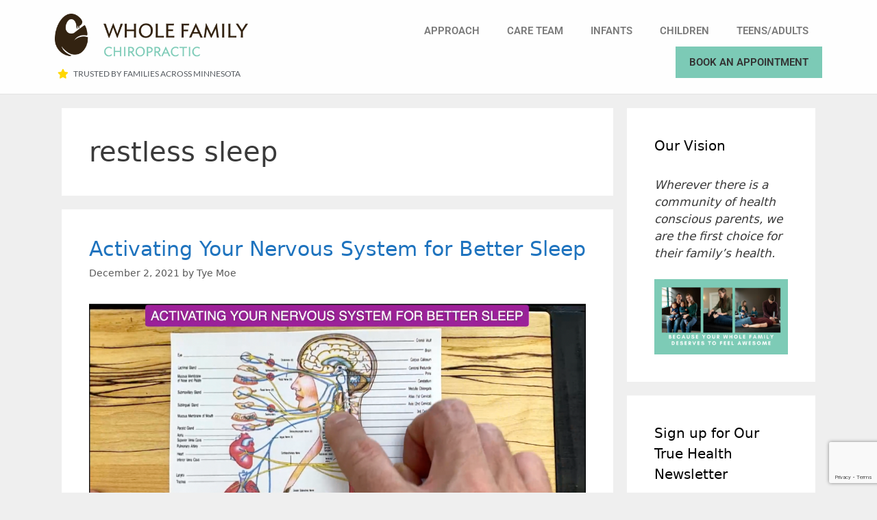

--- FILE ---
content_type: text/html; charset=UTF-8
request_url: https://healthyfamilymn.com/tag/restless-sleep/
body_size: 18180
content:
<!DOCTYPE html>
<html lang="en-US">
<head>
<meta charset="UTF-8">
<meta name='robots' content='index, follow, max-image-preview:large, max-snippet:-1, max-video-preview:-1' />
<meta name="viewport" content="width=device-width, initial-scale=1">
<!-- This site is optimized with the Yoast SEO plugin v26.6 - https://yoast.com/wordpress/plugins/seo/ -->
<title>restless sleep Archives - Whole Family Chiropractic - Dr. Tye Moe - Dr. Chelsey Henney - Pediatric and Family Chiropractors in Minneapolis and St Paul, MN 55116</title>
<link rel="canonical" href="https://healthyfamilymn.com/tag/restless-sleep/" />
<meta property="og:locale" content="en_US" />
<meta property="og:type" content="article" />
<meta property="og:title" content="restless sleep Archives - Whole Family Chiropractic - Dr. Tye Moe - Dr. Chelsey Henney - Pediatric and Family Chiropractors in Minneapolis and St Paul, MN 55116" />
<meta property="og:url" content="https://healthyfamilymn.com/tag/restless-sleep/" />
<meta property="og:site_name" content="Whole Family Chiropractic - Dr. Tye Moe - Dr. Chelsey Henney - Pediatric and Family Chiropractors in Minneapolis and St Paul, MN 55116" />
<meta name="twitter:card" content="summary_large_image" />
<script type="application/ld+json" class="yoast-schema-graph">{"@context":"https://schema.org","@graph":[{"@type":"CollectionPage","@id":"https://healthyfamilymn.com/tag/restless-sleep/","url":"https://healthyfamilymn.com/tag/restless-sleep/","name":"restless sleep Archives - Whole Family Chiropractic - Dr. Tye Moe - Dr. Chelsey Henney - Pediatric and Family Chiropractors in Minneapolis and St Paul, MN 55116","isPartOf":{"@id":"https://healthyfamilymn.com/#website"},"primaryImageOfPage":{"@id":"https://healthyfamilymn.com/tag/restless-sleep/#primaryimage"},"image":{"@id":"https://healthyfamilymn.com/tag/restless-sleep/#primaryimage"},"thumbnailUrl":"https://healthyfamilymn.com/wp-content/uploads/2022/04/Screen-Shot-2022-04-14-at-8.35.55-AM.png","breadcrumb":{"@id":"https://healthyfamilymn.com/tag/restless-sleep/#breadcrumb"},"inLanguage":"en-US"},{"@type":"ImageObject","inLanguage":"en-US","@id":"https://healthyfamilymn.com/tag/restless-sleep/#primaryimage","url":"https://healthyfamilymn.com/wp-content/uploads/2022/04/Screen-Shot-2022-04-14-at-8.35.55-AM.png","contentUrl":"https://healthyfamilymn.com/wp-content/uploads/2022/04/Screen-Shot-2022-04-14-at-8.35.55-AM.png","width":1052,"height":596},{"@type":"BreadcrumbList","@id":"https://healthyfamilymn.com/tag/restless-sleep/#breadcrumb","itemListElement":[{"@type":"ListItem","position":1,"name":"Home","item":"https://healthyfamilymn.com/"},{"@type":"ListItem","position":2,"name":"restless sleep"}]},{"@type":"WebSite","@id":"https://healthyfamilymn.com/#website","url":"https://healthyfamilymn.com/","name":"Whole Family Chiropractic - Dr. Tye Moe - Dr. Chelsey Henney - Pediatric and Family Chiropractors in Minneapolis and St Paul, MN 55116","description":"Because Your Whole Family Deserves to Feel Awesome","potentialAction":[{"@type":"SearchAction","target":{"@type":"EntryPoint","urlTemplate":"https://healthyfamilymn.com/?s={search_term_string}"},"query-input":{"@type":"PropertyValueSpecification","valueRequired":true,"valueName":"search_term_string"}}],"inLanguage":"en-US"}]}</script>
<!-- / Yoast SEO plugin. -->
<link rel="alternate" type="application/rss+xml" title="Whole Family Chiropractic - Dr. Tye Moe - Dr. Chelsey Henney - Pediatric and Family Chiropractors in Minneapolis and St Paul, MN 55116 &raquo; Feed" href="https://healthyfamilymn.com/feed/" />
<link rel="alternate" type="application/rss+xml" title="Whole Family Chiropractic - Dr. Tye Moe - Dr. Chelsey Henney - Pediatric and Family Chiropractors in Minneapolis and St Paul, MN 55116 &raquo; Comments Feed" href="https://healthyfamilymn.com/comments/feed/" />
<link rel="alternate" type="application/rss+xml" title="Whole Family Chiropractic - Dr. Tye Moe - Dr. Chelsey Henney - Pediatric and Family Chiropractors in Minneapolis and St Paul, MN 55116 &raquo; restless sleep Tag Feed" href="https://healthyfamilymn.com/tag/restless-sleep/feed/" />
<style id='wp-img-auto-sizes-contain-inline-css'>
img:is([sizes=auto i],[sizes^="auto," i]){contain-intrinsic-size:3000px 1500px}
/*# sourceURL=wp-img-auto-sizes-contain-inline-css */
</style>
<!-- <link rel='stylesheet' id='hfe-widgets-style-css' href='https://healthyfamilymn.com/wp-content/plugins/header-footer-elementor/inc/widgets-css/frontend.css?ver=2.7.0' media='all' /> -->
<!-- <link rel='stylesheet' id='wp-block-library-css' href='https://healthyfamilymn.com/wp-includes/css/dist/block-library/style.min.css?ver=05515cb516a5c0602fd30d69aebd099b' media='all' /> -->
<link rel="stylesheet" type="text/css" href="//healthyfamilymn.com/wp-content/cache/wpfc-minified/8jt69135/w3md.css" media="all"/>
<style id='classic-theme-styles-inline-css'>
/*! This file is auto-generated */
.wp-block-button__link{color:#fff;background-color:#32373c;border-radius:9999px;box-shadow:none;text-decoration:none;padding:calc(.667em + 2px) calc(1.333em + 2px);font-size:1.125em}.wp-block-file__button{background:#32373c;color:#fff;text-decoration:none}
/*# sourceURL=/wp-includes/css/classic-themes.min.css */
</style>
<!-- <link rel='stylesheet' id='wp-components-css' href='https://healthyfamilymn.com/wp-includes/css/dist/components/style.min.css?ver=05515cb516a5c0602fd30d69aebd099b' media='all' /> -->
<!-- <link rel='stylesheet' id='wp-preferences-css' href='https://healthyfamilymn.com/wp-includes/css/dist/preferences/style.min.css?ver=05515cb516a5c0602fd30d69aebd099b' media='all' /> -->
<!-- <link rel='stylesheet' id='wp-block-editor-css' href='https://healthyfamilymn.com/wp-includes/css/dist/block-editor/style.min.css?ver=05515cb516a5c0602fd30d69aebd099b' media='all' /> -->
<!-- <link rel='stylesheet' id='popup-maker-block-library-style-css' href='https://healthyfamilymn.com/wp-content/plugins/popup-maker/dist/packages/block-library-style.css?ver=dbea705cfafe089d65f1' media='all' /> -->
<link rel="stylesheet" type="text/css" href="//healthyfamilymn.com/wp-content/cache/wpfc-minified/lkfqm2cy/w3m9.css" media="all"/>
<style id='global-styles-inline-css'>
:root{--wp--preset--aspect-ratio--square: 1;--wp--preset--aspect-ratio--4-3: 4/3;--wp--preset--aspect-ratio--3-4: 3/4;--wp--preset--aspect-ratio--3-2: 3/2;--wp--preset--aspect-ratio--2-3: 2/3;--wp--preset--aspect-ratio--16-9: 16/9;--wp--preset--aspect-ratio--9-16: 9/16;--wp--preset--color--black: #000000;--wp--preset--color--cyan-bluish-gray: #abb8c3;--wp--preset--color--white: #ffffff;--wp--preset--color--pale-pink: #f78da7;--wp--preset--color--vivid-red: #cf2e2e;--wp--preset--color--luminous-vivid-orange: #ff6900;--wp--preset--color--luminous-vivid-amber: #fcb900;--wp--preset--color--light-green-cyan: #7bdcb5;--wp--preset--color--vivid-green-cyan: #00d084;--wp--preset--color--pale-cyan-blue: #8ed1fc;--wp--preset--color--vivid-cyan-blue: #0693e3;--wp--preset--color--vivid-purple: #9b51e0;--wp--preset--color--contrast: var(--contrast);--wp--preset--color--contrast-2: var(--contrast-2);--wp--preset--color--contrast-3: var(--contrast-3);--wp--preset--color--base: var(--base);--wp--preset--color--base-2: var(--base-2);--wp--preset--color--base-3: var(--base-3);--wp--preset--color--accent: var(--accent);--wp--preset--gradient--vivid-cyan-blue-to-vivid-purple: linear-gradient(135deg,rgb(6,147,227) 0%,rgb(155,81,224) 100%);--wp--preset--gradient--light-green-cyan-to-vivid-green-cyan: linear-gradient(135deg,rgb(122,220,180) 0%,rgb(0,208,130) 100%);--wp--preset--gradient--luminous-vivid-amber-to-luminous-vivid-orange: linear-gradient(135deg,rgb(252,185,0) 0%,rgb(255,105,0) 100%);--wp--preset--gradient--luminous-vivid-orange-to-vivid-red: linear-gradient(135deg,rgb(255,105,0) 0%,rgb(207,46,46) 100%);--wp--preset--gradient--very-light-gray-to-cyan-bluish-gray: linear-gradient(135deg,rgb(238,238,238) 0%,rgb(169,184,195) 100%);--wp--preset--gradient--cool-to-warm-spectrum: linear-gradient(135deg,rgb(74,234,220) 0%,rgb(151,120,209) 20%,rgb(207,42,186) 40%,rgb(238,44,130) 60%,rgb(251,105,98) 80%,rgb(254,248,76) 100%);--wp--preset--gradient--blush-light-purple: linear-gradient(135deg,rgb(255,206,236) 0%,rgb(152,150,240) 100%);--wp--preset--gradient--blush-bordeaux: linear-gradient(135deg,rgb(254,205,165) 0%,rgb(254,45,45) 50%,rgb(107,0,62) 100%);--wp--preset--gradient--luminous-dusk: linear-gradient(135deg,rgb(255,203,112) 0%,rgb(199,81,192) 50%,rgb(65,88,208) 100%);--wp--preset--gradient--pale-ocean: linear-gradient(135deg,rgb(255,245,203) 0%,rgb(182,227,212) 50%,rgb(51,167,181) 100%);--wp--preset--gradient--electric-grass: linear-gradient(135deg,rgb(202,248,128) 0%,rgb(113,206,126) 100%);--wp--preset--gradient--midnight: linear-gradient(135deg,rgb(2,3,129) 0%,rgb(40,116,252) 100%);--wp--preset--font-size--small: 13px;--wp--preset--font-size--medium: 20px;--wp--preset--font-size--large: 36px;--wp--preset--font-size--x-large: 42px;--wp--preset--spacing--20: 0.44rem;--wp--preset--spacing--30: 0.67rem;--wp--preset--spacing--40: 1rem;--wp--preset--spacing--50: 1.5rem;--wp--preset--spacing--60: 2.25rem;--wp--preset--spacing--70: 3.38rem;--wp--preset--spacing--80: 5.06rem;--wp--preset--shadow--natural: 6px 6px 9px rgba(0, 0, 0, 0.2);--wp--preset--shadow--deep: 12px 12px 50px rgba(0, 0, 0, 0.4);--wp--preset--shadow--sharp: 6px 6px 0px rgba(0, 0, 0, 0.2);--wp--preset--shadow--outlined: 6px 6px 0px -3px rgb(255, 255, 255), 6px 6px rgb(0, 0, 0);--wp--preset--shadow--crisp: 6px 6px 0px rgb(0, 0, 0);}:where(.is-layout-flex){gap: 0.5em;}:where(.is-layout-grid){gap: 0.5em;}body .is-layout-flex{display: flex;}.is-layout-flex{flex-wrap: wrap;align-items: center;}.is-layout-flex > :is(*, div){margin: 0;}body .is-layout-grid{display: grid;}.is-layout-grid > :is(*, div){margin: 0;}:where(.wp-block-columns.is-layout-flex){gap: 2em;}:where(.wp-block-columns.is-layout-grid){gap: 2em;}:where(.wp-block-post-template.is-layout-flex){gap: 1.25em;}:where(.wp-block-post-template.is-layout-grid){gap: 1.25em;}.has-black-color{color: var(--wp--preset--color--black) !important;}.has-cyan-bluish-gray-color{color: var(--wp--preset--color--cyan-bluish-gray) !important;}.has-white-color{color: var(--wp--preset--color--white) !important;}.has-pale-pink-color{color: var(--wp--preset--color--pale-pink) !important;}.has-vivid-red-color{color: var(--wp--preset--color--vivid-red) !important;}.has-luminous-vivid-orange-color{color: var(--wp--preset--color--luminous-vivid-orange) !important;}.has-luminous-vivid-amber-color{color: var(--wp--preset--color--luminous-vivid-amber) !important;}.has-light-green-cyan-color{color: var(--wp--preset--color--light-green-cyan) !important;}.has-vivid-green-cyan-color{color: var(--wp--preset--color--vivid-green-cyan) !important;}.has-pale-cyan-blue-color{color: var(--wp--preset--color--pale-cyan-blue) !important;}.has-vivid-cyan-blue-color{color: var(--wp--preset--color--vivid-cyan-blue) !important;}.has-vivid-purple-color{color: var(--wp--preset--color--vivid-purple) !important;}.has-black-background-color{background-color: var(--wp--preset--color--black) !important;}.has-cyan-bluish-gray-background-color{background-color: var(--wp--preset--color--cyan-bluish-gray) !important;}.has-white-background-color{background-color: var(--wp--preset--color--white) !important;}.has-pale-pink-background-color{background-color: var(--wp--preset--color--pale-pink) !important;}.has-vivid-red-background-color{background-color: var(--wp--preset--color--vivid-red) !important;}.has-luminous-vivid-orange-background-color{background-color: var(--wp--preset--color--luminous-vivid-orange) !important;}.has-luminous-vivid-amber-background-color{background-color: var(--wp--preset--color--luminous-vivid-amber) !important;}.has-light-green-cyan-background-color{background-color: var(--wp--preset--color--light-green-cyan) !important;}.has-vivid-green-cyan-background-color{background-color: var(--wp--preset--color--vivid-green-cyan) !important;}.has-pale-cyan-blue-background-color{background-color: var(--wp--preset--color--pale-cyan-blue) !important;}.has-vivid-cyan-blue-background-color{background-color: var(--wp--preset--color--vivid-cyan-blue) !important;}.has-vivid-purple-background-color{background-color: var(--wp--preset--color--vivid-purple) !important;}.has-black-border-color{border-color: var(--wp--preset--color--black) !important;}.has-cyan-bluish-gray-border-color{border-color: var(--wp--preset--color--cyan-bluish-gray) !important;}.has-white-border-color{border-color: var(--wp--preset--color--white) !important;}.has-pale-pink-border-color{border-color: var(--wp--preset--color--pale-pink) !important;}.has-vivid-red-border-color{border-color: var(--wp--preset--color--vivid-red) !important;}.has-luminous-vivid-orange-border-color{border-color: var(--wp--preset--color--luminous-vivid-orange) !important;}.has-luminous-vivid-amber-border-color{border-color: var(--wp--preset--color--luminous-vivid-amber) !important;}.has-light-green-cyan-border-color{border-color: var(--wp--preset--color--light-green-cyan) !important;}.has-vivid-green-cyan-border-color{border-color: var(--wp--preset--color--vivid-green-cyan) !important;}.has-pale-cyan-blue-border-color{border-color: var(--wp--preset--color--pale-cyan-blue) !important;}.has-vivid-cyan-blue-border-color{border-color: var(--wp--preset--color--vivid-cyan-blue) !important;}.has-vivid-purple-border-color{border-color: var(--wp--preset--color--vivid-purple) !important;}.has-vivid-cyan-blue-to-vivid-purple-gradient-background{background: var(--wp--preset--gradient--vivid-cyan-blue-to-vivid-purple) !important;}.has-light-green-cyan-to-vivid-green-cyan-gradient-background{background: var(--wp--preset--gradient--light-green-cyan-to-vivid-green-cyan) !important;}.has-luminous-vivid-amber-to-luminous-vivid-orange-gradient-background{background: var(--wp--preset--gradient--luminous-vivid-amber-to-luminous-vivid-orange) !important;}.has-luminous-vivid-orange-to-vivid-red-gradient-background{background: var(--wp--preset--gradient--luminous-vivid-orange-to-vivid-red) !important;}.has-very-light-gray-to-cyan-bluish-gray-gradient-background{background: var(--wp--preset--gradient--very-light-gray-to-cyan-bluish-gray) !important;}.has-cool-to-warm-spectrum-gradient-background{background: var(--wp--preset--gradient--cool-to-warm-spectrum) !important;}.has-blush-light-purple-gradient-background{background: var(--wp--preset--gradient--blush-light-purple) !important;}.has-blush-bordeaux-gradient-background{background: var(--wp--preset--gradient--blush-bordeaux) !important;}.has-luminous-dusk-gradient-background{background: var(--wp--preset--gradient--luminous-dusk) !important;}.has-pale-ocean-gradient-background{background: var(--wp--preset--gradient--pale-ocean) !important;}.has-electric-grass-gradient-background{background: var(--wp--preset--gradient--electric-grass) !important;}.has-midnight-gradient-background{background: var(--wp--preset--gradient--midnight) !important;}.has-small-font-size{font-size: var(--wp--preset--font-size--small) !important;}.has-medium-font-size{font-size: var(--wp--preset--font-size--medium) !important;}.has-large-font-size{font-size: var(--wp--preset--font-size--large) !important;}.has-x-large-font-size{font-size: var(--wp--preset--font-size--x-large) !important;}
:where(.wp-block-post-template.is-layout-flex){gap: 1.25em;}:where(.wp-block-post-template.is-layout-grid){gap: 1.25em;}
:where(.wp-block-term-template.is-layout-flex){gap: 1.25em;}:where(.wp-block-term-template.is-layout-grid){gap: 1.25em;}
:where(.wp-block-columns.is-layout-flex){gap: 2em;}:where(.wp-block-columns.is-layout-grid){gap: 2em;}
:root :where(.wp-block-pullquote){font-size: 1.5em;line-height: 1.6;}
/*# sourceURL=global-styles-inline-css */
</style>
<!-- <link rel='stylesheet' id='contact-form-7-css' href='https://healthyfamilymn.com/wp-content/plugins/contact-form-7/includes/css/styles.css?ver=6.1.4' media='all' /> -->
<!-- <link rel='stylesheet' id='collapscore-css-css' href='https://healthyfamilymn.com/wp-content/plugins/jquery-collapse-o-matic/css/core_style.css?ver=1.0' media='all' /> -->
<!-- <link rel='stylesheet' id='collapseomatic-css-css' href='https://healthyfamilymn.com/wp-content/plugins/jquery-collapse-o-matic/css/light_style.css?ver=1.6' media='all' /> -->
<!-- <link rel='stylesheet' id='hfe-style-css' href='https://healthyfamilymn.com/wp-content/plugins/header-footer-elementor/assets/css/header-footer-elementor.css?ver=2.7.0' media='all' /> -->
<!-- <link rel='stylesheet' id='elementor-icons-css' href='https://healthyfamilymn.com/wp-content/plugins/elementor/assets/lib/eicons/css/elementor-icons.min.css?ver=5.44.0' media='all' /> -->
<!-- <link rel='stylesheet' id='elementor-frontend-css' href='https://healthyfamilymn.com/wp-content/plugins/elementor/assets/css/frontend.min.css?ver=3.33.6' media='all' /> -->
<link rel="stylesheet" type="text/css" href="//healthyfamilymn.com/wp-content/cache/wpfc-minified/ke1esh8e/w3md.css" media="all"/>
<link rel='stylesheet' id='elementor-post-4281-css' href='https://healthyfamilymn.com/wp-content/uploads/elementor/css/post-4281.css?ver=1766097751' media='all' />
<!-- <link rel='stylesheet' id='font-awesome-5-all-css' href='https://healthyfamilymn.com/wp-content/plugins/elementor/assets/lib/font-awesome/css/all.min.css?ver=4.11.58' media='all' /> -->
<!-- <link rel='stylesheet' id='font-awesome-4-shim-css' href='https://healthyfamilymn.com/wp-content/plugins/elementor/assets/lib/font-awesome/css/v4-shims.min.css?ver=3.33.6' media='all' /> -->
<link rel="stylesheet" type="text/css" href="//healthyfamilymn.com/wp-content/cache/wpfc-minified/32p9adn7/w3md.css" media="all"/>
<link rel='stylesheet' id='elementor-post-3082-css' href='https://healthyfamilymn.com/wp-content/uploads/elementor/css/post-3082.css?ver=1766097751' media='all' />
<link rel='stylesheet' id='elementor-post-3084-css' href='https://healthyfamilymn.com/wp-content/uploads/elementor/css/post-3084.css?ver=1766097751' media='all' />
<!-- <link rel='stylesheet' id='generate-style-grid-css' href='https://healthyfamilymn.com/wp-content/themes/generatepress/assets/css/unsemantic-grid.min.css?ver=3.6.1' media='all' /> -->
<!-- <link rel='stylesheet' id='generate-style-css' href='https://healthyfamilymn.com/wp-content/themes/generatepress/assets/css/style.min.css?ver=3.6.1' media='all' /> -->
<link rel="stylesheet" type="text/css" href="//healthyfamilymn.com/wp-content/cache/wpfc-minified/2pod13rk/w3m9.css" media="all"/>
<style id='generate-style-inline-css'>
body{background-color:#efefef;color:#3a3a3a;}a{color:#1e73be;}a:hover, a:focus, a:active{color:#000000;}body .grid-container{max-width:1100px;}.wp-block-group__inner-container{max-width:1100px;margin-left:auto;margin-right:auto;}:root{--contrast:#222222;--contrast-2:#575760;--contrast-3:#b2b2be;--base:#f0f0f0;--base-2:#f7f8f9;--base-3:#ffffff;--accent:#1e73be;}:root .has-contrast-color{color:var(--contrast);}:root .has-contrast-background-color{background-color:var(--contrast);}:root .has-contrast-2-color{color:var(--contrast-2);}:root .has-contrast-2-background-color{background-color:var(--contrast-2);}:root .has-contrast-3-color{color:var(--contrast-3);}:root .has-contrast-3-background-color{background-color:var(--contrast-3);}:root .has-base-color{color:var(--base);}:root .has-base-background-color{background-color:var(--base);}:root .has-base-2-color{color:var(--base-2);}:root .has-base-2-background-color{background-color:var(--base-2);}:root .has-base-3-color{color:var(--base-3);}:root .has-base-3-background-color{background-color:var(--base-3);}:root .has-accent-color{color:var(--accent);}:root .has-accent-background-color{background-color:var(--accent);}body, button, input, select, textarea{font-family:-apple-system, system-ui, BlinkMacSystemFont, "Segoe UI", Helvetica, Arial, sans-serif, "Apple Color Emoji", "Segoe UI Emoji", "Segoe UI Symbol";}body{line-height:1.5;}.entry-content > [class*="wp-block-"]:not(:last-child):not(.wp-block-heading){margin-bottom:1.5em;}.main-title{font-size:45px;}.main-navigation .main-nav ul ul li a{font-size:14px;}.sidebar .widget, .footer-widgets .widget{font-size:17px;}h1{font-weight:300;font-size:40px;}h2{font-weight:300;font-size:30px;}h3{font-size:20px;}h4{font-size:inherit;}h5{font-size:inherit;}@media (max-width:768px){.main-title{font-size:30px;}h1{font-size:30px;}h2{font-size:25px;}}.top-bar{background-color:#636363;color:#ffffff;}.top-bar a{color:#ffffff;}.top-bar a:hover{color:#303030;}.site-header{background-color:#ffffff;color:#3a3a3a;}.site-header a{color:#3a3a3a;}.main-title a,.main-title a:hover{color:#222222;}.site-description{color:#757575;}.main-navigation,.main-navigation ul ul{background-color:#222222;}.main-navigation .main-nav ul li a, .main-navigation .menu-toggle, .main-navigation .menu-bar-items{color:#ffffff;}.main-navigation .main-nav ul li:not([class*="current-menu-"]):hover > a, .main-navigation .main-nav ul li:not([class*="current-menu-"]):focus > a, .main-navigation .main-nav ul li.sfHover:not([class*="current-menu-"]) > a, .main-navigation .menu-bar-item:hover > a, .main-navigation .menu-bar-item.sfHover > a{color:#ffffff;background-color:#3f3f3f;}button.menu-toggle:hover,button.menu-toggle:focus,.main-navigation .mobile-bar-items a,.main-navigation .mobile-bar-items a:hover,.main-navigation .mobile-bar-items a:focus{color:#ffffff;}.main-navigation .main-nav ul li[class*="current-menu-"] > a{color:#ffffff;background-color:#3f3f3f;}.navigation-search input[type="search"],.navigation-search input[type="search"]:active, .navigation-search input[type="search"]:focus, .main-navigation .main-nav ul li.search-item.active > a, .main-navigation .menu-bar-items .search-item.active > a{color:#ffffff;background-color:#3f3f3f;}.main-navigation ul ul{background-color:#3f3f3f;}.main-navigation .main-nav ul ul li a{color:#ffffff;}.main-navigation .main-nav ul ul li:not([class*="current-menu-"]):hover > a,.main-navigation .main-nav ul ul li:not([class*="current-menu-"]):focus > a, .main-navigation .main-nav ul ul li.sfHover:not([class*="current-menu-"]) > a{color:#ffffff;background-color:#4f4f4f;}.main-navigation .main-nav ul ul li[class*="current-menu-"] > a{color:#ffffff;background-color:#4f4f4f;}.separate-containers .inside-article, .separate-containers .comments-area, .separate-containers .page-header, .one-container .container, .separate-containers .paging-navigation, .inside-page-header{background-color:#ffffff;}.entry-meta{color:#595959;}.entry-meta a{color:#595959;}.entry-meta a:hover{color:#1e73be;}.sidebar .widget{background-color:#ffffff;}.sidebar .widget .widget-title{color:#000000;}.footer-widgets{background-color:#ffffff;}.footer-widgets .widget-title{color:#000000;}.site-info{color:#ffffff;background-color:#222222;}.site-info a{color:#ffffff;}.site-info a:hover{color:#606060;}.footer-bar .widget_nav_menu .current-menu-item a{color:#606060;}input[type="text"],input[type="email"],input[type="url"],input[type="password"],input[type="search"],input[type="tel"],input[type="number"],textarea,select{color:#666666;background-color:#fafafa;border-color:#cccccc;}input[type="text"]:focus,input[type="email"]:focus,input[type="url"]:focus,input[type="password"]:focus,input[type="search"]:focus,input[type="tel"]:focus,input[type="number"]:focus,textarea:focus,select:focus{color:#666666;background-color:#ffffff;border-color:#bfbfbf;}button,html input[type="button"],input[type="reset"],input[type="submit"],a.button,a.wp-block-button__link:not(.has-background){color:#ffffff;background-color:#666666;}button:hover,html input[type="button"]:hover,input[type="reset"]:hover,input[type="submit"]:hover,a.button:hover,button:focus,html input[type="button"]:focus,input[type="reset"]:focus,input[type="submit"]:focus,a.button:focus,a.wp-block-button__link:not(.has-background):active,a.wp-block-button__link:not(.has-background):focus,a.wp-block-button__link:not(.has-background):hover{color:#ffffff;background-color:#3f3f3f;}a.generate-back-to-top{background-color:rgba( 0,0,0,0.4 );color:#ffffff;}a.generate-back-to-top:hover,a.generate-back-to-top:focus{background-color:rgba( 0,0,0,0.6 );color:#ffffff;}:root{--gp-search-modal-bg-color:var(--base-3);--gp-search-modal-text-color:var(--contrast);--gp-search-modal-overlay-bg-color:rgba(0,0,0,0.2);}@media (max-width:768px){.main-navigation .menu-bar-item:hover > a, .main-navigation .menu-bar-item.sfHover > a{background:none;color:#ffffff;}}.inside-top-bar{padding:10px;}.inside-header{padding:40px;}.site-main .wp-block-group__inner-container{padding:40px;}.entry-content .alignwide, body:not(.no-sidebar) .entry-content .alignfull{margin-left:-40px;width:calc(100% + 80px);max-width:calc(100% + 80px);}.rtl .menu-item-has-children .dropdown-menu-toggle{padding-left:20px;}.rtl .main-navigation .main-nav ul li.menu-item-has-children > a{padding-right:20px;}.site-info{padding:20px;}@media (max-width:768px){.separate-containers .inside-article, .separate-containers .comments-area, .separate-containers .page-header, .separate-containers .paging-navigation, .one-container .site-content, .inside-page-header{padding:30px;}.site-main .wp-block-group__inner-container{padding:30px;}.site-info{padding-right:10px;padding-left:10px;}.entry-content .alignwide, body:not(.no-sidebar) .entry-content .alignfull{margin-left:-30px;width:calc(100% + 60px);max-width:calc(100% + 60px);}}.one-container .sidebar .widget{padding:0px;}/* End cached CSS */@media (max-width:768px){.main-navigation .menu-toggle,.main-navigation .mobile-bar-items,.sidebar-nav-mobile:not(#sticky-placeholder){display:block;}.main-navigation ul,.gen-sidebar-nav{display:none;}[class*="nav-float-"] .site-header .inside-header > *{float:none;clear:both;}}
/*# sourceURL=generate-style-inline-css */
</style>
<!-- <link rel='stylesheet' id='generate-mobile-style-css' href='https://healthyfamilymn.com/wp-content/themes/generatepress/assets/css/mobile.min.css?ver=3.6.1' media='all' /> -->
<!-- <link rel='stylesheet' id='generate-font-icons-css' href='https://healthyfamilymn.com/wp-content/themes/generatepress/assets/css/components/font-icons.min.css?ver=3.6.1' media='all' /> -->
<!-- <link rel='stylesheet' id='popup-maker-site-css' href='//healthyfamilymn.com/wp-content/uploads/pum/pum-site-styles.css?generated=1757614244&#038;ver=1.21.5' media='all' /> -->
<!-- <link rel='stylesheet' id='hfe-elementor-icons-css' href='https://healthyfamilymn.com/wp-content/plugins/elementor/assets/lib/eicons/css/elementor-icons.min.css?ver=5.34.0' media='all' /> -->
<!-- <link rel='stylesheet' id='hfe-icons-list-css' href='https://healthyfamilymn.com/wp-content/plugins/elementor/assets/css/widget-icon-list.min.css?ver=3.24.3' media='all' /> -->
<!-- <link rel='stylesheet' id='hfe-social-icons-css' href='https://healthyfamilymn.com/wp-content/plugins/elementor/assets/css/widget-social-icons.min.css?ver=3.24.0' media='all' /> -->
<!-- <link rel='stylesheet' id='hfe-social-share-icons-brands-css' href='https://healthyfamilymn.com/wp-content/plugins/elementor/assets/lib/font-awesome/css/brands.css?ver=5.15.3' media='all' /> -->
<!-- <link rel='stylesheet' id='hfe-social-share-icons-fontawesome-css' href='https://healthyfamilymn.com/wp-content/plugins/elementor/assets/lib/font-awesome/css/fontawesome.css?ver=5.15.3' media='all' /> -->
<!-- <link rel='stylesheet' id='hfe-nav-menu-icons-css' href='https://healthyfamilymn.com/wp-content/plugins/elementor/assets/lib/font-awesome/css/solid.css?ver=5.15.3' media='all' /> -->
<!-- <link rel='stylesheet' id='hfe-widget-blockquote-css' href='https://healthyfamilymn.com/wp-content/plugins/elementor-pro/assets/css/widget-blockquote.min.css?ver=3.25.0' media='all' /> -->
<!-- <link rel='stylesheet' id='hfe-mega-menu-css' href='https://healthyfamilymn.com/wp-content/plugins/elementor-pro/assets/css/widget-mega-menu.min.css?ver=3.26.2' media='all' /> -->
<!-- <link rel='stylesheet' id='hfe-nav-menu-widget-css' href='https://healthyfamilymn.com/wp-content/plugins/elementor-pro/assets/css/widget-nav-menu.min.css?ver=3.26.0' media='all' /> -->
<!-- <link rel='stylesheet' id='elementor-gf-local-roboto-css' href='https://healthyfamilymn.com/wp-content/uploads/elementor/google-fonts/css/roboto.css?ver=1757614251' media='all' /> -->
<!-- <link rel='stylesheet' id='elementor-gf-local-robotoslab-css' href='https://healthyfamilymn.com/wp-content/uploads/elementor/google-fonts/css/robotoslab.css?ver=1757614253' media='all' /> -->
<!-- <link rel='stylesheet' id='elementor-gf-local-lato-css' href='https://healthyfamilymn.com/wp-content/uploads/elementor/google-fonts/css/lato.css?ver=1757614253' media='all' /> -->
<!-- <link rel='stylesheet' id='elementor-icons-shared-0-css' href='https://healthyfamilymn.com/wp-content/plugins/elementor/assets/lib/font-awesome/css/fontawesome.min.css?ver=5.15.3' media='all' /> -->
<!-- <link rel='stylesheet' id='elementor-icons-fa-solid-css' href='https://healthyfamilymn.com/wp-content/plugins/elementor/assets/lib/font-awesome/css/solid.min.css?ver=5.15.3' media='all' /> -->
<link rel="stylesheet" type="text/css" href="//healthyfamilymn.com/wp-content/cache/wpfc-minified/lbm9lyck/w3md.css" media="all"/>
<script src='//healthyfamilymn.com/wp-content/cache/wpfc-minified/kl5c80lg/w3m9.js' type="text/javascript"></script>
<!-- <script src="https://healthyfamilymn.com/wp-includes/js/jquery/jquery.min.js?ver=3.7.1" id="jquery-core-js"></script> -->
<!-- <script src="https://healthyfamilymn.com/wp-includes/js/jquery/jquery-migrate.min.js?ver=3.4.1" id="jquery-migrate-js"></script> -->
<script id="jquery-js-after">
!function($){"use strict";$(document).ready(function(){$(this).scrollTop()>100&&$(".hfe-scroll-to-top-wrap").removeClass("hfe-scroll-to-top-hide"),$(window).scroll(function(){$(this).scrollTop()<100?$(".hfe-scroll-to-top-wrap").fadeOut(300):$(".hfe-scroll-to-top-wrap").fadeIn(300)}),$(".hfe-scroll-to-top-wrap").on("click",function(){$("html, body").animate({scrollTop:0},300);return!1})})}(jQuery);
!function($){'use strict';$(document).ready(function(){var bar=$('.hfe-reading-progress-bar');if(!bar.length)return;$(window).on('scroll',function(){var s=$(window).scrollTop(),d=$(document).height()-$(window).height(),p=d? s/d*100:0;bar.css('width',p+'%')});});}(jQuery);
//# sourceURL=jquery-js-after
</script>
<script src='//healthyfamilymn.com/wp-content/cache/wpfc-minified/l262q5y4/w3m9.js' type="text/javascript"></script>
<!-- <script src="https://healthyfamilymn.com/wp-content/plugins/elementor/assets/lib/font-awesome/js/v4-shims.min.js?ver=3.33.6" id="font-awesome-4-shim-js"></script> -->
<!-- <script src="https://healthyfamilymn.com/wp-content/plugins/granular-controls-for-elementor/assets/js/jarallax.js?ver=1.0.5" id="granule-parallax-js-js"></script> -->
<link rel="https://api.w.org/" href="https://healthyfamilymn.com/wp-json/" /><link rel="alternate" title="JSON" type="application/json" href="https://healthyfamilymn.com/wp-json/wp/v2/tags/297" /><link rel="EditURI" type="application/rsd+xml" title="RSD" href="https://healthyfamilymn.com/xmlrpc.php?rsd" />
<meta name="generator" content="Elementor 3.33.6; features: additional_custom_breakpoints; settings: css_print_method-external, google_font-enabled, font_display-auto">
<!-- Google Tag Manager -->
<script>(function(w,d,s,l,i){w[l]=w[l]||[];w[l].push({'gtm.start':
new Date().getTime(),event:'gtm.js'});var f=d.getElementsByTagName(s)[0],
j=d.createElement(s),dl=l!='dataLayer'?'&l='+l:'';j.async=true;j.src=
'https://www.googletagmanager.com/gtm.js?id='+i+dl;f.parentNode.insertBefore(j,f);
})(window,document,'script','dataLayer','GTM-53R2HVB');</script>
<!-- End Google Tag Manager -->
<style>
.e-con.e-parent:nth-of-type(n+4):not(.e-lazyloaded):not(.e-no-lazyload),
.e-con.e-parent:nth-of-type(n+4):not(.e-lazyloaded):not(.e-no-lazyload) * {
background-image: none !important;
}
@media screen and (max-height: 1024px) {
.e-con.e-parent:nth-of-type(n+3):not(.e-lazyloaded):not(.e-no-lazyload),
.e-con.e-parent:nth-of-type(n+3):not(.e-lazyloaded):not(.e-no-lazyload) * {
background-image: none !important;
}
}
@media screen and (max-height: 640px) {
.e-con.e-parent:nth-of-type(n+2):not(.e-lazyloaded):not(.e-no-lazyload),
.e-con.e-parent:nth-of-type(n+2):not(.e-lazyloaded):not(.e-no-lazyload) * {
background-image: none !important;
}
}
</style>
<link rel="icon" href="https://healthyfamilymn.com/wp-content/uploads/2020/12/cropped-favicon-32x32.png" sizes="32x32" />
<link rel="icon" href="https://healthyfamilymn.com/wp-content/uploads/2020/12/cropped-favicon-192x192.png" sizes="192x192" />
<link rel="apple-touch-icon" href="https://healthyfamilymn.com/wp-content/uploads/2020/12/cropped-favicon-180x180.png" />
<meta name="msapplication-TileImage" content="https://healthyfamilymn.com/wp-content/uploads/2020/12/cropped-favicon-270x270.png" />
<style id="wp-custom-css">
/* Enter Your Custom CSS Here */
.searchform-shortcode label {
display: block;
font-weight: 700;
margin-bottom: 20px;
}
.searchform-shortcode input[type=text] {
max-width: 61%;
}
.searchform-shortcode input#s {
border-top-right-radius: 0;
border-bottom-right-radius: 0;
padding: 11px 1em 11px 1em !important;
}
div#ajax-load-more {
margin-top: 40px;
}
.ajax-load-more-wrap div.alm-listing div.grid-item {
border: 1px solid #eee;
background-color: #f7f7f7;
width: 30%;
margin: 0 1.3% 3%;
float: left;
display: inline;
}
.ajax-load-more-wrap div.alm-listing div.grid-item div.grid-inner {
padding: 14px;
}
.ajax-load-more-wrap div.alm-listing div.grid-item div.grid-inner .launch {
border-bottom: 1px solid #eee;
margin-bottom: 8px;
padding-bottom: 4px;
text-align: right;
}
.ajax-load-more-wrap div.alm-listing div.grid-item div.grid-inner .entry-date {
color: #333;
}
.ajax-load-more-wrap div.alm-listing div.grid-item div.grid-inner p {
font-size: 16px;
line-height: 1.4em;
}
.ajax-load-more-wrap div.alm-listing div.grid-item div.grid-inner .entry-meta {
font-size: 12px;
}
.ajax-load-more-wrap div.alm-listing div.grid-item .button {
padding: 6px 10px!important;
font-size: 12px;
background: #ed7070;
}
.ajax-load-more-wrap div.alm-listing div.grid-item small {
font-size: 12px;
}
.concerns-table p {
margin-bottom:10px;
}
@media screen and (max-width: 480px){
.ajax-load-more-wrap div.alm-listing div.grid-item{
width: 100%;
margin: 0 0 20px;  
}
.concerns-table {
background-color:transparent!important;
}
}
/*  div#posts>.post {
float: left;
width: 30%;
}
.infscrBtn.button {
display: block;
clear: both;
} 
body.blog #content #posts > .hentry {
width: 27%;
float: left;
background-color: #eee;
border: 1px solid #ddd;
padding: 1.8%;
margin: 0 0 10px 0!important;
}
body.blog #content #posts:after {
content: '';
clear: both;
display: block;
}
body.blog #content #posts > .hentry:last-of-type {
clear: right;
}
body.blog #content #posts {
max-width: 1000px;
}
*/
ul.threecolumn li {
width: 30%;
float: left;
list-style-type: disc;
}
ul.threecolumn li ul li {
width: 90%;
list-style-type: circle;
}
ul.threecolumn:before,
ul.threecolumn:after {
content: '';
display: block;
clear: both;
}
.collapseomatic_content {
margin-bottom: 20px;
}
span.collapseomatic {
border-bottom: 1px dotted;
}
.arrowright {
padding-bottom: 5px;
}
#header .inside {
background: url(/wp-content/uploads/2015/12/featuredon.jpg) no-repeat top 20px right;
}
body.page-id-48 img.alignleft {
margin-bottom: 80px!important;
}
@media only screen and (max-width: 1023px) {
#mainNav {
width: 66%; 
}
}
@media only screen and (max-width: 600px) {
#header .inside {
padding-top: 65px;
background-size: 100%;
}
#mainNav {
top: 66%; 
}
}
.mainnav-button {
background-color: #7CCAB6;
}
.mainnav-button a {
color:#333!important; 
}
.hero-button {
width:300px;
}
#spine-circles {
position:absolute;
max-width:300px;
top:100px;
left:-80px;
z-index:1;
opacity:.8;
}
.searchform-shortcode #searchsubmit {
line-height: 1em!important;
font-size:17px!important;
height: auto;
padding: 15px 18px!important;
}
/* You can hide the dropdown */
/*nav.elementor-nav-menu--dropdown.elementor-nav-menu__container {
display: none;
}*/
@media only screen and (max-width: 768px) {
/*  #header-logo {
max-width:300px;
}
#col-header-logo {
width:70%;
}
#col-main-nav {
width:30%;
} */
#spine-circles {
display:none;
}
.col-footer {
width:100%;
text-align:center;
padding-bottom:30px;
}
.footer-heading,
.footer-content .elementor-widget-container,
.footer-heading .elementor-widget-container {
margin:0 0 0 0!important;
padding:0 0 0 0!important;
}
.footer-nav .elementor-nav-menu--dropdown.elementor-nav-menu__container {
top:0!important; 
}
/* step 1, 2, 3 boxes */
.three-step-container {
background-color:#504224;
margin-bottom:3px;
}
.align-center {
text-align:center;
}
.team-content {
text-align:center;
padding:7px 60px;
}
}
/* and force display of menu on small devices */
@media only screen and (max-width: 1024px) {
/*    nav.elementor-nav-menu--dropdown-tablet .elementor-nav-menu--main {
display: block;
}
*/  
.elementor-nav-menu li.book-appt {
display:none;
}
}
@media only screen and (max-width: 376px) {
.pum-container.custom-position {
width: 94%;
left: 2px!important;
}
}		</style>
</head>
<body class="archive tag tag-restless-sleep tag-297 wp-embed-responsive wp-theme-generatepress ehf-header ehf-footer ehf-template-generatepress ehf-stylesheet-generatepress right-sidebar nav-below-header separate-containers fluid-header active-footer-widgets-3 header-aligned-left dropdown-hover elementor-default elementor-kit-4281" itemtype="https://schema.org/Blog" itemscope>
<!-- Google Tag Manager (noscript) -->
<noscript><iframe src="https://www.googletagmanager.com/ns.html?id=GTM-53R2HVB"
height="0" width="0" style="display:none;visibility:hidden"></iframe></noscript>
<!-- End Google Tag Manager (noscript) -->
<a class="screen-reader-text skip-link" href="#content" title="Skip to content">Skip to content</a>		<header id="masthead" itemscope="itemscope" itemtype="https://schema.org/WPHeader">
<p class="main-title bhf-hidden" itemprop="headline"><a href="https://healthyfamilymn.com" title="Whole Family Chiropractic &#8211; Dr. Tye Moe &#8211; Dr. Chelsey Henney &#8211; Pediatric and Family Chiropractors in Minneapolis and St Paul, MN 55116" rel="home">Whole Family Chiropractic &#8211; Dr. Tye Moe &#8211; Dr. Chelsey Henney &#8211; Pediatric and Family Chiropractors in Minneapolis and St Paul, MN 55116</a></p>
<div data-elementor-type="wp-post" data-elementor-id="3082" class="elementor elementor-3082" data-elementor-post-type="elementor-hf">
<section class="elementor-section elementor-top-section elementor-element elementor-element-5608639 elementor-section-stretched elementor-section-full_width elementor-section-content-middle elementor-section-height-default elementor-section-height-default" data-id="5608639" data-element_type="section" data-settings="{&quot;stretch_section&quot;:&quot;section-stretched&quot;,&quot;background_background&quot;:&quot;classic&quot;,&quot;sticky&quot;:&quot;top&quot;,&quot;sticky_on&quot;:[&quot;desktop&quot;,&quot;tablet&quot;,&quot;mobile&quot;],&quot;sticky_offset&quot;:0,&quot;sticky_effects_offset&quot;:0,&quot;sticky_anchor_link_offset&quot;:0}">
<div class="elementor-container elementor-column-gap-default">
<div class="elementor-column elementor-col-100 elementor-top-column elementor-element elementor-element-2fce53e" data-id="2fce53e" data-element_type="column">
<div class="elementor-widget-wrap elementor-element-populated">
<section class="elementor-section elementor-inner-section elementor-element elementor-element-33d2d73 elementor-section-content-middle elementor-section-boxed elementor-section-height-default elementor-section-height-default" data-id="33d2d73" data-element_type="section">
<div class="elementor-container elementor-column-gap-default">
<div class="elementor-column elementor-col-50 elementor-inner-column elementor-element elementor-element-b5cabdf" data-id="b5cabdf" data-element_type="column" id="col-header-logo">
<div class="elementor-widget-wrap elementor-element-populated">
<div class="elementor-element elementor-element-bdd268e elementor-hidden-phone elementor-widget elementor-widget-image" data-id="bdd268e" data-element_type="widget" id="header-logo" data-widget_type="image.default">
<div class="elementor-widget-container">
<a href="/">
<img width="467" height="104" src="https://healthyfamilymn.com/wp-content/uploads/2018/11/Whole-Family-Chiropractic-Logo.png" class="attachment-large size-large wp-image-3270" alt="" srcset="https://healthyfamilymn.com/wp-content/uploads/2018/11/Whole-Family-Chiropractic-Logo.png 467w, https://healthyfamilymn.com/wp-content/uploads/2018/11/Whole-Family-Chiropractic-Logo-300x67.png 300w" sizes="(max-width: 467px) 100vw, 467px" />								</a>
</div>
</div>
<div class="elementor-element elementor-element-d99d56f elementor-hidden-desktop elementor-hidden-tablet elementor-widget elementor-widget-image" data-id="d99d56f" data-element_type="widget" data-widget_type="image.default">
<div class="elementor-widget-container">
<a href="/">
<img fetchpriority="high" width="300" height="183" src="https://healthyfamilymn.com/wp-content/uploads/2018/11/01_Whole-Family-Chiropractic_150DPI-300x183.png" class="attachment-medium size-medium wp-image-2968" alt="" srcset="https://healthyfamilymn.com/wp-content/uploads/2018/11/01_Whole-Family-Chiropractic_150DPI-300x183.png 300w, https://healthyfamilymn.com/wp-content/uploads/2018/11/01_Whole-Family-Chiropractic_150DPI.png 349w" sizes="(max-width: 300px) 100vw, 300px" />								</a>
</div>
</div>
<div class="elementor-element elementor-element-61b3360 elementor-mobile-align-center elementor-icon-list--layout-traditional elementor-list-item-link-full_width elementor-widget elementor-widget-icon-list" data-id="61b3360" data-element_type="widget" data-widget_type="icon-list.default">
<div class="elementor-widget-container">
<ul class="elementor-icon-list-items">
<li class="elementor-icon-list-item">
<span class="elementor-icon-list-icon">
<i aria-hidden="true" class="fas fa-star"></i>						</span>
<span class="elementor-icon-list-text">Trusted by families across Minnesota​</span>
</li>
</ul>
</div>
</div>
</div>
</div>
<div class="elementor-column elementor-col-50 elementor-inner-column elementor-element elementor-element-c2d07d8" data-id="c2d07d8" data-element_type="column" id="col-main-nav">
<div class="elementor-widget-wrap elementor-element-populated">
<div class="elementor-element elementor-element-103782f elementor-nav-menu__align-end elementor-nav-menu--dropdown-mobile elementor-nav-menu--stretch elementor-nav-menu__text-align-center elementor-nav-menu--toggle elementor-nav-menu--burger elementor-widget elementor-widget-nav-menu" data-id="103782f" data-element_type="widget" data-settings="{&quot;full_width&quot;:&quot;stretch&quot;,&quot;layout&quot;:&quot;horizontal&quot;,&quot;submenu_icon&quot;:{&quot;value&quot;:&quot;&lt;i class=\&quot;fas fa-caret-down\&quot; aria-hidden=\&quot;true\&quot;&gt;&lt;\/i&gt;&quot;,&quot;library&quot;:&quot;fa-solid&quot;},&quot;toggle&quot;:&quot;burger&quot;}" data-widget_type="nav-menu.default">
<div class="elementor-widget-container">
<nav aria-label="Menu" class="elementor-nav-menu--main elementor-nav-menu__container elementor-nav-menu--layout-horizontal e--pointer-none">
<ul id="menu-1-103782f" class="elementor-nav-menu"><li class="menu-item menu-item-type-post_type menu-item-object-page menu-item-3094"><a href="https://healthyfamilymn.com/whole-family-chiropractic-approach/" class="elementor-item">Approach</a></li>
<li class="menu-item menu-item-type-post_type menu-item-object-page menu-item-6938"><a href="https://healthyfamilymn.com/care-team/" class="elementor-item">Care Team</a></li>
<li class="menu-item menu-item-type-post_type menu-item-object-page menu-item-3091"><a href="https://healthyfamilymn.com/infants/" class="elementor-item">Infants</a></li>
<li class="menu-item menu-item-type-post_type menu-item-object-page menu-item-3090"><a href="https://healthyfamilymn.com/children/" class="elementor-item">Children</a></li>
<li class="menu-item menu-item-type-post_type menu-item-object-page menu-item-3092"><a href="https://healthyfamilymn.com/teens-adults/" class="elementor-item">Teens/Adults</a></li>
<li class="mainnav-button menu-item menu-item-type-post_type menu-item-object-page menu-item-5887"><a href="https://healthyfamilymn.com/book-an-appointment/" class="elementor-item">Book an Appointment</a></li>
</ul>			</nav>
<div class="elementor-menu-toggle" role="button" tabindex="0" aria-label="Menu Toggle" aria-expanded="false">
<i aria-hidden="true" role="presentation" class="elementor-menu-toggle__icon--open eicon-menu-bar"></i><i aria-hidden="true" role="presentation" class="elementor-menu-toggle__icon--close eicon-close"></i>		</div>
<nav class="elementor-nav-menu--dropdown elementor-nav-menu__container" aria-hidden="true">
<ul id="menu-2-103782f" class="elementor-nav-menu"><li class="menu-item menu-item-type-post_type menu-item-object-page menu-item-3094"><a href="https://healthyfamilymn.com/whole-family-chiropractic-approach/" class="elementor-item" tabindex="-1">Approach</a></li>
<li class="menu-item menu-item-type-post_type menu-item-object-page menu-item-6938"><a href="https://healthyfamilymn.com/care-team/" class="elementor-item" tabindex="-1">Care Team</a></li>
<li class="menu-item menu-item-type-post_type menu-item-object-page menu-item-3091"><a href="https://healthyfamilymn.com/infants/" class="elementor-item" tabindex="-1">Infants</a></li>
<li class="menu-item menu-item-type-post_type menu-item-object-page menu-item-3090"><a href="https://healthyfamilymn.com/children/" class="elementor-item" tabindex="-1">Children</a></li>
<li class="menu-item menu-item-type-post_type menu-item-object-page menu-item-3092"><a href="https://healthyfamilymn.com/teens-adults/" class="elementor-item" tabindex="-1">Teens/Adults</a></li>
<li class="mainnav-button menu-item menu-item-type-post_type menu-item-object-page menu-item-5887"><a href="https://healthyfamilymn.com/book-an-appointment/" class="elementor-item" tabindex="-1">Book an Appointment</a></li>
</ul>			</nav>
</div>
</div>
</div>
</div>
</div>
</section>
</div>
</div>
</div>
</section>
</div>
</header>
<div class="site grid-container container hfeed grid-parent" id="page">
<div class="site-content" id="content">
<div class="content-area grid-parent mobile-grid-100 grid-75 tablet-grid-75" id="primary">
<main class="site-main" id="main">
<header class="page-header" aria-label="Page">
<h1 class="page-title">
restless sleep			</h1>
</header>
<article id="post-5048" class="post-5048 post type-post status-publish format-standard has-post-thumbnail hentry category-sleep tag-chiropractic tag-holistic tag-natural tag-pediatric-chiropractic tag-poor-sleep tag-restless-sleep tag-sleep tag-unable-to-fall-asleep" itemtype="https://schema.org/CreativeWork" itemscope>
<div class="inside-article">
<header class="entry-header">
<h2 class="entry-title" itemprop="headline"><a href="https://healthyfamilymn.com/activating-your-nervous-system-for-better-sleep/" rel="bookmark">Activating Your Nervous System for Better Sleep</a></h2>		<div class="entry-meta">
<span class="posted-on"><time class="updated" datetime="2022-04-15T01:44:06+00:00" itemprop="dateModified">April 15, 2022</time><time class="entry-date published" datetime="2021-12-02T13:33:22+00:00" itemprop="datePublished">December 2, 2021</time></span> <span class="byline">by <span class="author vcard" itemprop="author" itemtype="https://schema.org/Person" itemscope><a class="url fn n" href="https://healthyfamilymn.com/author/dr-tye-moe/" title="View all posts by Tye Moe" rel="author" itemprop="url"><span class="author-name" itemprop="name">Tye Moe</span></a></span></span> 		</div>
</header>
<div class="post-image">
<a href="https://healthyfamilymn.com/activating-your-nervous-system-for-better-sleep/">
<img width="1052" height="596" src="https://healthyfamilymn.com/wp-content/uploads/2022/04/Screen-Shot-2022-04-14-at-8.35.55-AM.png" class="attachment-full size-full wp-post-image" alt="" itemprop="image" decoding="async" srcset="https://healthyfamilymn.com/wp-content/uploads/2022/04/Screen-Shot-2022-04-14-at-8.35.55-AM.png 1052w, https://healthyfamilymn.com/wp-content/uploads/2022/04/Screen-Shot-2022-04-14-at-8.35.55-AM-300x170.png 300w, https://healthyfamilymn.com/wp-content/uploads/2022/04/Screen-Shot-2022-04-14-at-8.35.55-AM-1024x580.png 1024w, https://healthyfamilymn.com/wp-content/uploads/2022/04/Screen-Shot-2022-04-14-at-8.35.55-AM-768x435.png 768w" sizes="(max-width: 1052px) 100vw, 1052px" />
</a>
</div>
<div class="entry-summary" itemprop="text">
<p>Not being able to sleep is frustrating and exhausting. Whether it&#8217;s for yourself or your child, this webinar can help. Find out how stress triggers inside the body can be stimulating the brain and preventing it from calming down and going into rest mode.</p>
</div>
<footer class="entry-meta" aria-label="Entry meta">
<span class="cat-links"><span class="screen-reader-text">Categories </span><a href="https://healthyfamilymn.com/category/sleep/" rel="category tag">Sleep</a></span> <span class="tags-links"><span class="screen-reader-text">Tags </span><a href="https://healthyfamilymn.com/tag/chiropractic/" rel="tag">chiropractic</a>, <a href="https://healthyfamilymn.com/tag/holistic/" rel="tag">holistic</a>, <a href="https://healthyfamilymn.com/tag/natural/" rel="tag">natural</a>, <a href="https://healthyfamilymn.com/tag/pediatric-chiropractic/" rel="tag">pediatric chiropractic</a>, <a href="https://healthyfamilymn.com/tag/poor-sleep/" rel="tag">poor sleep</a>, <a href="https://healthyfamilymn.com/tag/restless-sleep/" rel="tag">restless sleep</a>, <a href="https://healthyfamilymn.com/tag/sleep/" rel="tag">sleep</a>, <a href="https://healthyfamilymn.com/tag/unable-to-fall-asleep/" rel="tag">unable to fall asleep</a></span> <span class="comments-link"><a href="https://healthyfamilymn.com/activating-your-nervous-system-for-better-sleep/#comments">2 Comments</a></span> 		</footer>
</div>
</article>
</main>
</div>
<div class="widget-area sidebar is-right-sidebar grid-25 tablet-grid-25 grid-parent" id="right-sidebar">
<div class="inside-right-sidebar">
<aside id="text-3" class="widget inner-padding widget_text"><h2 class="widget-title">Our Vision</h2>			<div class="textwidget"><p><em>Wherever there is a community of health conscious parents, we are the first choice for their family&#8217;s health.</em></p>
<p><img loading="lazy" decoding="async" class="aligncenter size-medium wp-image-5079" src="https://healthyfamilymn.com/wp-content/uploads/2022/04/BECAUSE-YOUR-WHOLE-FAMILY-DESERVES-TO-FEEL-AWESOME-300x169.png" alt="" width="300" height="169" srcset="https://healthyfamilymn.com/wp-content/uploads/2022/04/BECAUSE-YOUR-WHOLE-FAMILY-DESERVES-TO-FEEL-AWESOME-300x169.png 300w, https://healthyfamilymn.com/wp-content/uploads/2022/04/BECAUSE-YOUR-WHOLE-FAMILY-DESERVES-TO-FEEL-AWESOME-1024x577.png 1024w, https://healthyfamilymn.com/wp-content/uploads/2022/04/BECAUSE-YOUR-WHOLE-FAMILY-DESERVES-TO-FEEL-AWESOME-768x433.png 768w, https://healthyfamilymn.com/wp-content/uploads/2022/04/BECAUSE-YOUR-WHOLE-FAMILY-DESERVES-TO-FEEL-AWESOME-1536x865.png 1536w, https://healthyfamilymn.com/wp-content/uploads/2022/04/BECAUSE-YOUR-WHOLE-FAMILY-DESERVES-TO-FEEL-AWESOME.png 1640w" sizes="(max-width: 300px) 100vw, 300px" /></p>
</div>
</aside><aside id="custom_html-2" class="widget_text widget inner-padding widget_custom_html"><h2 class="widget-title">Sign up for Our True Health Newsletter</h2><div class="textwidget custom-html-widget">
<div class="wpcf7 no-js" id="wpcf7-f6897-o2" lang="en-US" dir="ltr" data-wpcf7-id="6897">
<div class="screen-reader-response"><p role="status" aria-live="polite" aria-atomic="true"></p> <ul></ul></div>
<form action="/tag/restless-sleep/#wpcf7-f6897-o2" method="post" class="wpcf7-form init" aria-label="Contact form" novalidate="novalidate" data-status="init">
<fieldset class="hidden-fields-container"><input type="hidden" name="_wpcf7" value="6897" /><input type="hidden" name="_wpcf7_version" value="6.1.4" /><input type="hidden" name="_wpcf7_locale" value="en_US" /><input type="hidden" name="_wpcf7_unit_tag" value="wpcf7-f6897-o2" /><input type="hidden" name="_wpcf7_container_post" value="0" /><input type="hidden" name="_wpcf7_posted_data_hash" value="" /><input type="hidden" name="_wpcf7_recaptcha_response" value="" />
</fieldset>
<p><label> First Name<br />
<span class="wpcf7-form-control-wrap" data-name="first-name"><input size="40" maxlength="400" class="wpcf7-form-control wpcf7-text wpcf7-validates-as-required" autocomplete="firstname" aria-required="true" aria-invalid="false" value="" type="text" name="first-name" /></span> </label>
</p>
<p><label> Last Name<br />
<span class="wpcf7-form-control-wrap" data-name="last-name"><input size="40" maxlength="400" class="wpcf7-form-control wpcf7-text wpcf7-validates-as-required" autocomplete="lastname" aria-required="true" aria-invalid="false" value="" type="text" name="last-name" /></span> </label>
</p>
<p><label> Email<br />
<span class="wpcf7-form-control-wrap" data-name="email-address"><input size="40" maxlength="400" class="wpcf7-form-control wpcf7-email wpcf7-validates-as-required wpcf7-text wpcf7-validates-as-email" autocomplete="email" aria-required="true" aria-invalid="false" value="" type="email" name="email-address" /></span> </label>
</p>
<p><input class="wpcf7-form-control wpcf7-submit has-spinner" type="submit" value="Submit" />
</p><input type='hidden' class='wpcf7-pum' value='{"closepopup":false,"closedelay":0,"openpopup":false,"openpopup_id":0}' /><div class="wpcf7-response-output" aria-hidden="true"></div>
</form>
</div>
</div></aside>
<aside id="recent-posts-2" class="widget inner-padding widget_recent_entries">
<h2 class="widget-title">Recent Posts</h2>
<ul>
<li>
<a href="https://healthyfamilymn.com/the-1-tip-to-prepare-for-birth/">The #1 Tip To Prepare For Birth</a>
</li>
<li>
<a href="https://healthyfamilymn.com/the-missing-link-in-childhood-immunity/">The Missing Link in Childhood Immunity</a>
</li>
<li>
<a href="https://healthyfamilymn.com/the-biggest-reason-for-seasonal-depression/">The Biggest Reason For Seasonal Depression</a>
</li>
<li>
<a href="https://healthyfamilymn.com/new-year-new-doctor-how-to-choose-a-healthcare-provider-who-truly-serves-your-child/">New Year, New Doctor: How to Choose a Healthcare Provider Who Truly Serves Your Child</a>
</li>
<li>
<a href="https://healthyfamilymn.com/why-nervous-system-repair-must-come-before-regulation/">Why Nervous System Repair Must Come Before Regulation</a>
</li>
</ul>
</aside><aside id="categories-2" class="widget inner-padding widget_categories"><h2 class="widget-title">Categories</h2>
<ul>
<li class="cat-item cat-item-106"><a href="https://healthyfamilymn.com/category/adapting-to-change/">Adapting to Change</a>
</li>
<li class="cat-item cat-item-91"><a href="https://healthyfamilymn.com/category/addadhd/">ADD/ADHD</a>
</li>
<li class="cat-item cat-item-163"><a href="https://healthyfamilymn.com/category/allergies/">Allergies</a>
</li>
<li class="cat-item cat-item-90"><a href="https://healthyfamilymn.com/category/anxiety/">Anxiety</a>
</li>
<li class="cat-item cat-item-165"><a href="https://healthyfamilymn.com/category/asthma/">Asthma and Breathing</a>
</li>
<li class="cat-item cat-item-79"><a href="https://healthyfamilymn.com/category/autism/">Autism</a>
</li>
<li class="cat-item cat-item-94"><a href="https://healthyfamilymn.com/category/back-and-neck-issues/">Back and Neck Issues</a>
</li>
<li class="cat-item cat-item-103"><a href="https://healthyfamilymn.com/category/back-to-school-transition-tips/">Back to School Transition Tips</a>
</li>
<li class="cat-item cat-item-176"><a href="https://healthyfamilymn.com/category/bed-wetting-and-bladder-control/">Bed wetting and bladder control</a>
</li>
<li class="cat-item cat-item-179"><a href="https://healthyfamilymn.com/category/behavior-meltdowns-moods/">Behavior Issues, Meltdowns, Bad Moods</a>
</li>
<li class="cat-item cat-item-89"><a href="https://healthyfamilymn.com/category/children/">Children</a>
</li>
<li class="cat-item cat-item-98"><a href="https://healthyfamilymn.com/category/colds-flu/">Colds &amp; flu</a>
</li>
<li class="cat-item cat-item-174"><a href="https://healthyfamilymn.com/category/colic-and-reflux/">Colic and Reflux</a>
</li>
<li class="cat-item cat-item-180"><a href="https://healthyfamilymn.com/category/constipation-and-digestion/">Constipation and Digestion</a>
</li>
<li class="cat-item cat-item-92"><a href="https://healthyfamilymn.com/category/depression/">Depression</a>
</li>
<li class="cat-item cat-item-549"><a href="https://healthyfamilymn.com/category/dysautonomia/">Dysautonomia</a>
</li>
<li class="cat-item cat-item-107"><a href="https://healthyfamilymn.com/category/ear-infections/">Ear Infections</a>
</li>
<li class="cat-item cat-item-199"><a href="https://healthyfamilymn.com/category/energy/">Energy</a>
</li>
<li class="cat-item cat-item-100"><a href="https://healthyfamilymn.com/category/exercise/">Exercise</a>
</li>
<li class="cat-item cat-item-257"><a href="https://healthyfamilymn.com/category/family/">Family</a>
</li>
<li class="cat-item cat-item-108"><a href="https://healthyfamilymn.com/category/headaches-and-migraines/">Headaches and Migraines</a>
</li>
<li class="cat-item cat-item-96"><a href="https://healthyfamilymn.com/category/immune-system/">Immune system</a>
</li>
<li class="cat-item cat-item-132"><a href="https://healthyfamilymn.com/category/improved-focus/">Improved Focus</a>
</li>
<li class="cat-item cat-item-181"><a href="https://healthyfamilymn.com/category/infants/">Infants</a>
</li>
<li class="cat-item cat-item-102"><a href="https://healthyfamilymn.com/category/learning/">Learning</a>
</li>
<li class="cat-item cat-item-280"><a href="https://healthyfamilymn.com/category/milestones-rolling-sitting-crawling-walking/">Milestones (Rolling, sitting, crawling, walking, speech, fine/gross motor, etc)</a>
</li>
<li class="cat-item cat-item-866"><a href="https://healthyfamilymn.com/category/nervous-system-regulation/">Nervous System Regulation</a>
</li>
<li class="cat-item cat-item-7"><a href="https://healthyfamilymn.com/category/neurological-chiropractic/">Neurological Chiropractic</a>
</li>
<li class="cat-item cat-item-175"><a href="https://healthyfamilymn.com/category/nursing/">Nursing and Feeding</a>
</li>
<li class="cat-item cat-item-6"><a href="https://healthyfamilymn.com/category/nutrition/">Nutrition</a>
</li>
<li class="cat-item cat-item-87"><a href="https://healthyfamilymn.com/category/pediatric-chiropractic/">Pediatric chiropractic</a>
</li>
<li class="cat-item cat-item-182"><a href="https://healthyfamilymn.com/category/pregnancy-prenatal/">Pregnancy &amp; Prenatal</a>
</li>
<li class="cat-item cat-item-300"><a href="https://healthyfamilymn.com/category/referral-resources/">Referral Resources</a>
</li>
<li class="cat-item cat-item-133"><a href="https://healthyfamilymn.com/category/sensory-processing-disorder-spd/">Sensory Processing Disorder (SPD)</a>
</li>
<li class="cat-item cat-item-93"><a href="https://healthyfamilymn.com/category/skin-issues/">Skin issues</a>
</li>
<li class="cat-item cat-item-104"><a href="https://healthyfamilymn.com/category/sleep/">Sleep</a>
</li>
<li class="cat-item cat-item-80"><a href="https://healthyfamilymn.com/category/sports/">Sports</a>
</li>
<li class="cat-item cat-item-130"><a href="https://healthyfamilymn.com/category/stress-and-nervous-system-support/">Stress &amp; Nervous System Support</a>
</li>
<li class="cat-item cat-item-516"><a href="https://healthyfamilymn.com/category/subluxation/">Subluxation</a>
</li>
<li class="cat-item cat-item-82"><a href="https://healthyfamilymn.com/category/torque-release/">Torque Release</a>
</li>
<li class="cat-item cat-item-591"><a href="https://healthyfamilymn.com/category/torticollis-and-plagiocephaly/">Torticollis and Plagiocephaly</a>
</li>
<li class="cat-item cat-item-83"><a href="https://healthyfamilymn.com/category/trt/">TRT</a>
</li>
<li class="cat-item cat-item-1"><a href="https://healthyfamilymn.com/category/uncategorized/">Uncategorized</a>
</li>
<li class="cat-item cat-item-465"><a href="https://healthyfamilymn.com/category/vagus-nerve/">Vagus Nerve</a>
</li>
<li class="cat-item cat-item-81"><a href="https://healthyfamilymn.com/category/whole-family-chiropractic/">Whole Family Chiropractic</a>
</li>
<li class="cat-item cat-item-95"><a href="https://healthyfamilymn.com/category/working-out/">Working out</a>
</li>
<li class="cat-item cat-item-78"><a href="https://healthyfamilymn.com/category/workshop/">Workshop</a>
</li>
</ul>
</aside>	</div>
</div>

</div>
</div>
<div class="site-footer">
<footer itemtype="https://schema.org/WPFooter" itemscope="itemscope" id="colophon" role="contentinfo">
<div class='footer-width-fixer'>		<div data-elementor-type="wp-post" data-elementor-id="3084" class="elementor elementor-3084" data-elementor-post-type="elementor-hf">
<section class="elementor-section elementor-top-section elementor-element elementor-element-18a967c elementor-section-boxed elementor-section-height-default elementor-section-height-default" data-id="18a967c" data-element_type="section">
<div class="elementor-container elementor-column-gap-default">
<div class="elementor-column elementor-col-100 elementor-top-column elementor-element elementor-element-2f78c5c" data-id="2f78c5c" data-element_type="column">
<div class="elementor-widget-wrap">
</div>
</div>
</div>
</section>
<section class="elementor-section elementor-top-section elementor-element elementor-element-bc96ccb elementor-section-stretched elementor-section-full_width elementor-section-content-middle elementor-section-height-default elementor-section-height-default" data-id="bc96ccb" data-element_type="section" data-settings="{&quot;stretch_section&quot;:&quot;section-stretched&quot;,&quot;background_background&quot;:&quot;classic&quot;}">
<div class="elementor-container elementor-column-gap-default">
<div class="elementor-column elementor-col-100 elementor-top-column elementor-element elementor-element-1356652" data-id="1356652" data-element_type="column">
<div class="elementor-widget-wrap elementor-element-populated">
<div class="elementor-element elementor-element-9592ba6 elementor-widget elementor-widget-spacer" data-id="9592ba6" data-element_type="widget" data-widget_type="spacer.default">
<div class="elementor-widget-container">
<div class="elementor-spacer">
<div class="elementor-spacer-inner"></div>
</div>
</div>
</div>
<section class="elementor-section elementor-inner-section elementor-element elementor-element-ed04ca3 elementor-section-boxed elementor-section-height-default elementor-section-height-default" data-id="ed04ca3" data-element_type="section">
<div class="elementor-container elementor-column-gap-default">
<div class="elementor-column elementor-col-33 elementor-inner-column elementor-element elementor-element-7dda8dd col-footer" data-id="7dda8dd" data-element_type="column">
<div class="elementor-widget-wrap elementor-element-populated">
<div class="elementor-element elementor-element-8b2d4ad elementor-widget elementor-widget-image" data-id="8b2d4ad" data-element_type="widget" data-widget_type="image.default">
<div class="elementor-widget-container">
<img width="349" height="213" src="https://healthyfamilymn.com/wp-content/uploads/2018/11/01_Whole-Family-Chiropractic_150DPI.png" class="attachment-large size-large wp-image-2968" alt="" srcset="https://healthyfamilymn.com/wp-content/uploads/2018/11/01_Whole-Family-Chiropractic_150DPI.png 349w, https://healthyfamilymn.com/wp-content/uploads/2018/11/01_Whole-Family-Chiropractic_150DPI-300x183.png 300w" sizes="(max-width: 349px) 100vw, 349px" />															</div>
</div>
</div>
</div>
<div class="elementor-column elementor-col-33 elementor-inner-column elementor-element elementor-element-17652d9 col-footer" data-id="17652d9" data-element_type="column">
<div class="elementor-widget-wrap elementor-element-populated">
<div class="elementor-element elementor-element-ae25137 footer-heading elementor-widget elementor-widget-heading" data-id="ae25137" data-element_type="widget" data-widget_type="heading.default">
<div class="elementor-widget-container">
<h3 class="elementor-heading-title elementor-size-default">HOURS &amp; LOCATION</h3>				</div>
</div>
<div class="elementor-element elementor-element-6b7fbbd footer-content elementor-widget elementor-widget-text-editor" data-id="6b7fbbd" data-element_type="widget" data-widget_type="text-editor.default">
<div class="elementor-widget-container">
<p><strong>Whole Family Chiropractic</strong><br />1150 Montreal Ave Suite 105<br />St Paul, MN 55116<br /><a href="https://www.google.com/maps/place/Whole+Family+Chiropractic/@44.9121866,-93.1509426,17z/data=!3m1!4b1!4m5!3m4!1s0x87f6299e1d6bf739:0xa7d8028f881869c4!8m2!3d44.9121866!4d-93.1487539" target="_blank" rel="noopener">Get Directions</a><br /><a href="tel:6517890033">(651) 789-0033</a><br /><a href="mailto:feelawesome@healthyfamilymn.com">feelawesome@healthyfamilymn.com</a></p><p><strong>Monday</strong> 9am-Noon &amp; 2:30pm-6pm<br /><strong>Tuesday</strong> 9am-11am &amp; 3:00pm-6pm<br /><strong>Wednesday</strong> 2:30pm-6pm<br /><strong>Thursday</strong> 9am-Noon &amp; 2:30pm-6pm<br /><strong>Friday</strong> 8:30am-Noon</p>								</div>
</div>
</div>
</div>
<div class="elementor-column elementor-col-33 elementor-inner-column elementor-element elementor-element-2ba8e4c col-footer" data-id="2ba8e4c" data-element_type="column">
<div class="elementor-widget-wrap elementor-element-populated">
<div class="elementor-element elementor-element-d165472 footer-heading elementor-widget elementor-widget-heading" data-id="d165472" data-element_type="widget" data-widget_type="heading.default">
<div class="elementor-widget-container">
<h3 class="elementor-heading-title elementor-size-default">LINKS</h3>				</div>
</div>
<div class="elementor-element elementor-element-e3335b7 elementor-nav-menu--dropdown-mobile elementor-nav-menu--stretch elementor-nav-menu__text-align-center footer-nav elementor-widget elementor-widget-nav-menu" data-id="e3335b7" data-element_type="widget" data-settings="{&quot;layout&quot;:&quot;vertical&quot;,&quot;full_width&quot;:&quot;stretch&quot;,&quot;submenu_icon&quot;:{&quot;value&quot;:&quot;&lt;i class=\&quot;fas fa-caret-down\&quot; aria-hidden=\&quot;true\&quot;&gt;&lt;\/i&gt;&quot;,&quot;library&quot;:&quot;fa-solid&quot;}}" data-widget_type="nav-menu.default">
<div class="elementor-widget-container">
<nav aria-label="Menu" class="elementor-nav-menu--main elementor-nav-menu__container elementor-nav-menu--layout-vertical e--pointer-none">
<ul id="menu-1-e3335b7" class="elementor-nav-menu sm-vertical"><li class="menu-item menu-item-type-post_type menu-item-object-page menu-item-3106"><a href="https://healthyfamilymn.com/infants/" class="elementor-item">Infant Care</a></li>
<li class="menu-item menu-item-type-post_type menu-item-object-page menu-item-3105"><a href="https://healthyfamilymn.com/children/" class="elementor-item">Children Care</a></li>
<li class="menu-item menu-item-type-post_type menu-item-object-page menu-item-3104"><a href="https://healthyfamilymn.com/teens-adults/" class="elementor-item">Teen/Adult Care</a></li>
<li class="menu-item menu-item-type-post_type menu-item-object-page menu-item-2943"><a href="https://healthyfamilymn.com/whole-family-chiropractic-approach/" class="elementor-item">Approach</a></li>
<li class="menu-item menu-item-type-post_type menu-item-object-page menu-item-3107"><a href="https://healthyfamilymn.com/faq/" class="elementor-item">Frequently Asked Questions</a></li>
<li class="menu-item menu-item-type-post_type menu-item-object-page menu-item-3364"><a href="https://healthyfamilymn.com/upcoming-events-and-tips-on-healthy-living-2/" class="elementor-item">Blog &#038; Case Studies</a></li>
<li class="menu-item menu-item-type-post_type menu-item-object-page menu-item-6055"><a href="https://healthyfamilymn.com/chiropractic-tests-results/" class="elementor-item">Tests &#038; Results</a></li>
<li class="menu-item menu-item-type-post_type menu-item-object-page menu-item-3692"><a href="https://healthyfamilymn.com/care-team/" class="elementor-item">Meet the Team</a></li>
</ul>			</nav>
<nav class="elementor-nav-menu--dropdown elementor-nav-menu__container" aria-hidden="true">
<ul id="menu-2-e3335b7" class="elementor-nav-menu sm-vertical"><li class="menu-item menu-item-type-post_type menu-item-object-page menu-item-3106"><a href="https://healthyfamilymn.com/infants/" class="elementor-item" tabindex="-1">Infant Care</a></li>
<li class="menu-item menu-item-type-post_type menu-item-object-page menu-item-3105"><a href="https://healthyfamilymn.com/children/" class="elementor-item" tabindex="-1">Children Care</a></li>
<li class="menu-item menu-item-type-post_type menu-item-object-page menu-item-3104"><a href="https://healthyfamilymn.com/teens-adults/" class="elementor-item" tabindex="-1">Teen/Adult Care</a></li>
<li class="menu-item menu-item-type-post_type menu-item-object-page menu-item-2943"><a href="https://healthyfamilymn.com/whole-family-chiropractic-approach/" class="elementor-item" tabindex="-1">Approach</a></li>
<li class="menu-item menu-item-type-post_type menu-item-object-page menu-item-3107"><a href="https://healthyfamilymn.com/faq/" class="elementor-item" tabindex="-1">Frequently Asked Questions</a></li>
<li class="menu-item menu-item-type-post_type menu-item-object-page menu-item-3364"><a href="https://healthyfamilymn.com/upcoming-events-and-tips-on-healthy-living-2/" class="elementor-item" tabindex="-1">Blog &#038; Case Studies</a></li>
<li class="menu-item menu-item-type-post_type menu-item-object-page menu-item-6055"><a href="https://healthyfamilymn.com/chiropractic-tests-results/" class="elementor-item" tabindex="-1">Tests &#038; Results</a></li>
<li class="menu-item menu-item-type-post_type menu-item-object-page menu-item-3692"><a href="https://healthyfamilymn.com/care-team/" class="elementor-item" tabindex="-1">Meet the Team</a></li>
</ul>			</nav>
</div>
</div>
</div>
</div>
</div>
</section>
</div>
</div>
</div>
</section>
</div>
</div>		</footer>
</div>
<script type="speculationrules">
{"prefetch":[{"source":"document","where":{"and":[{"href_matches":"/*"},{"not":{"href_matches":["/wp-*.php","/wp-admin/*","/wp-content/uploads/*","/wp-content/*","/wp-content/plugins/*","/wp-content/themes/generatepress/*","/*\\?(.+)"]}},{"not":{"selector_matches":"a[rel~=\"nofollow\"]"}},{"not":{"selector_matches":".no-prefetch, .no-prefetch a"}}]},"eagerness":"conservative"}]}
</script>
<script>(function() {function maybePrefixUrlField () {
const value = this.value.trim()
if (value !== '' && value.indexOf('http') !== 0) {
this.value = 'http://' + value
}
}
const urlFields = document.querySelectorAll('.mc4wp-form input[type="url"]')
for (let j = 0; j < urlFields.length; j++) {
urlFields[j].addEventListener('blur', maybePrefixUrlField)
}
})();</script><div 
id="pum-3767" 
role="dialog" 
aria-modal="false"
aria-labelledby="pum_popup_title_3767"
class="pum pum-overlay pum-theme-3276 pum-theme-cutting-edge popmake-overlay click_open" 
data-popmake="{&quot;id&quot;:3767,&quot;slug&quot;:&quot;download-our-free-guide&quot;,&quot;theme_id&quot;:3276,&quot;cookies&quot;:[],&quot;triggers&quot;:[{&quot;type&quot;:&quot;click_open&quot;,&quot;settings&quot;:{&quot;cookie_name&quot;:&quot;&quot;,&quot;extra_selectors&quot;:&quot;.subscribe&quot;}}],&quot;mobile_disabled&quot;:null,&quot;tablet_disabled&quot;:null,&quot;meta&quot;:{&quot;display&quot;:{&quot;stackable&quot;:false,&quot;overlay_disabled&quot;:false,&quot;scrollable_content&quot;:false,&quot;disable_reposition&quot;:false,&quot;size&quot;:&quot;auto&quot;,&quot;responsive_min_width&quot;:&quot;20%&quot;,&quot;responsive_min_width_unit&quot;:false,&quot;responsive_max_width&quot;:&quot;100%&quot;,&quot;responsive_max_width_unit&quot;:false,&quot;custom_width&quot;:&quot;640px&quot;,&quot;custom_width_unit&quot;:false,&quot;custom_height&quot;:&quot;380px&quot;,&quot;custom_height_unit&quot;:false,&quot;custom_height_auto&quot;:false,&quot;location&quot;:&quot;center top&quot;,&quot;position_from_trigger&quot;:false,&quot;position_top&quot;:&quot;100&quot;,&quot;position_left&quot;:&quot;0&quot;,&quot;position_bottom&quot;:&quot;0&quot;,&quot;position_right&quot;:&quot;0&quot;,&quot;position_fixed&quot;:false,&quot;animation_type&quot;:&quot;fade&quot;,&quot;animation_speed&quot;:&quot;350&quot;,&quot;animation_origin&quot;:&quot;center top&quot;,&quot;overlay_zindex&quot;:false,&quot;zindex&quot;:&quot;1999999999&quot;},&quot;close&quot;:{&quot;text&quot;:&quot;&quot;,&quot;button_delay&quot;:&quot;0&quot;,&quot;overlay_click&quot;:false,&quot;esc_press&quot;:false,&quot;f4_press&quot;:false},&quot;click_open&quot;:[]}}">
<div id="popmake-3767" class="pum-container popmake theme-3276">
<div id="pum_popup_title_3767" class="pum-title popmake-title">
Download our Free Guide			</div>
<div class="pum-content popmake-content" tabindex="0">
<h2><strong>Top 6 Ways to Help Calm &#038;<br />
</strong><strong>Organize Your Child&#8217;s Mind</strong></h2>
<p>Gain immediate access to our free guide.</p>
<script>(function() {
window.mc4wp = window.mc4wp || {
listeners: [],
forms: {
on: function(evt, cb) {
window.mc4wp.listeners.push(
{
event   : evt,
callback: cb
}
);
}
}
}
})();
</script><!-- Mailchimp for WordPress v4.10.9 - https://wordpress.org/plugins/mailchimp-for-wp/ --><form id="mc4wp-form-1" class="mc4wp-form mc4wp-form-3759" method="post" data-id="3759" data-name="6 Drug Free Ways to Help Your Child" ><div class="mc4wp-form-fields"><p>
<label>First Name</label><br/>
<input type="text" name="FNAME">
</p>
<p>
<label>Last Name</label><br/>
<input type="text" name="LNAME">
</p>
<p>
<label>Email address: </label><br/>
<input type="email" name="EMAIL" placeholder="Your email address" required />
</p>
<p>
<input type="submit" value="Sign up" />
</p></div><label style="display: none !important;">Leave this field empty if you're human: <input type="text" name="_mc4wp_honeypot" value="" tabindex="-1" autocomplete="off" /></label><input type="hidden" name="_mc4wp_timestamp" value="1768911618" /><input type="hidden" name="_mc4wp_form_id" value="3759" /><input type="hidden" name="_mc4wp_form_element_id" value="mc4wp-form-1" /><div class="mc4wp-response"></div></form><!-- / Mailchimp for WordPress Plugin -->
</div>
<button type="button" class="pum-close popmake-close" aria-label="Close">
×			</button>
</div>
</div>
<div 
id="pum-3291" 
role="dialog" 
aria-modal="false"
aria-labelledby="pum_popup_title_3291"
class="pum pum-overlay pum-theme-3276 pum-theme-cutting-edge popmake-overlay click_open" 
data-popmake="{&quot;id&quot;:3291,&quot;slug&quot;:&quot;book-an-appointment&quot;,&quot;theme_id&quot;:3276,&quot;cookies&quot;:[],&quot;triggers&quot;:[{&quot;type&quot;:&quot;click_open&quot;,&quot;settings&quot;:{&quot;cookie_name&quot;:&quot;&quot;,&quot;extra_selectors&quot;:&quot;.book-appt&quot;}}],&quot;mobile_disabled&quot;:null,&quot;tablet_disabled&quot;:null,&quot;meta&quot;:{&quot;display&quot;:{&quot;stackable&quot;:false,&quot;overlay_disabled&quot;:false,&quot;scrollable_content&quot;:false,&quot;disable_reposition&quot;:false,&quot;size&quot;:&quot;auto&quot;,&quot;responsive_min_width&quot;:&quot;0%&quot;,&quot;responsive_min_width_unit&quot;:false,&quot;responsive_max_width&quot;:&quot;100%&quot;,&quot;responsive_max_width_unit&quot;:false,&quot;custom_width&quot;:&quot;640px&quot;,&quot;custom_width_unit&quot;:false,&quot;custom_height&quot;:&quot;380px&quot;,&quot;custom_height_unit&quot;:false,&quot;custom_height_auto&quot;:false,&quot;location&quot;:&quot;center top&quot;,&quot;position_from_trigger&quot;:false,&quot;position_top&quot;:&quot;100&quot;,&quot;position_left&quot;:&quot;0&quot;,&quot;position_bottom&quot;:&quot;0&quot;,&quot;position_right&quot;:&quot;0&quot;,&quot;position_fixed&quot;:false,&quot;animation_type&quot;:&quot;fade&quot;,&quot;animation_speed&quot;:&quot;350&quot;,&quot;animation_origin&quot;:&quot;center top&quot;,&quot;overlay_zindex&quot;:false,&quot;zindex&quot;:&quot;1999999999&quot;},&quot;close&quot;:{&quot;text&quot;:&quot;&quot;,&quot;button_delay&quot;:&quot;0&quot;,&quot;overlay_click&quot;:false,&quot;esc_press&quot;:false,&quot;f4_press&quot;:false},&quot;click_open&quot;:[]}}">
<div id="popmake-3291" class="pum-container popmake theme-3276">
<div id="pum_popup_title_3291" class="pum-title popmake-title">
Book an Appointment			</div>
<div class="pum-content popmake-content" tabindex="0">
<div class="wpcf7 no-js" id="wpcf7-f3293-o1" lang="en-US" dir="ltr" data-wpcf7-id="3293">
<div class="screen-reader-response"><p role="status" aria-live="polite" aria-atomic="true"></p> <ul></ul></div>
<form action="/tag/restless-sleep/#wpcf7-f3293-o1" method="post" class="wpcf7-form init" aria-label="Contact form" novalidate="novalidate" data-status="init">
<fieldset class="hidden-fields-container"><input type="hidden" name="_wpcf7" value="3293" /><input type="hidden" name="_wpcf7_version" value="6.1.4" /><input type="hidden" name="_wpcf7_locale" value="en_US" /><input type="hidden" name="_wpcf7_unit_tag" value="wpcf7-f3293-o1" /><input type="hidden" name="_wpcf7_container_post" value="0" /><input type="hidden" name="_wpcf7_posted_data_hash" value="" /><input type="hidden" name="_wpcf7_recaptcha_response" value="" />
</fieldset>
<div style="font-size:18px;padding:0 0 10px;margin:10px 0;border-bottom:1px solid #fff;">
<p>CALL NOW &raquo; <a href="tel:6517890033">(651) 789-0033</a><br />
or submit the form below.
</p>
<p>If you're already a practice member,<br />
please <a href="tel:6517890033">call</a> or <a href="mailto:feelawesome@healthyfamilymn.com">email</a><br />
so we can best assist you!
</p>
</div>
<p><label> Patient Full Name (required)<br />
<span class="wpcf7-form-control-wrap" data-name="full-name"><input size="40" maxlength="400" class="wpcf7-form-control wpcf7-text wpcf7-validates-as-required" aria-required="true" aria-invalid="false" value="" type="text" name="full-name" /></span> </label>
</p>
<p><label> Age of Patient (required)<br />
<span class="wpcf7-form-control-wrap" data-name="patient-age"><input size="40" maxlength="400" class="wpcf7-form-control wpcf7-text wpcf7-validates-as-required" aria-required="true" aria-invalid="false" value="" type="text" name="patient-age" /></span> </label>
</p>
<p><label> Your Name (if different than the patient)<br />
<span class="wpcf7-form-control-wrap" data-name="your-name"><input size="40" maxlength="400" class="wpcf7-form-control wpcf7-text" aria-invalid="false" value="" type="text" name="your-name" /></span> </label>
</p>
<p><label> Email Address (required)<br />
<span class="wpcf7-form-control-wrap" data-name="email-address"><input size="40" maxlength="400" class="wpcf7-form-control wpcf7-email wpcf7-validates-as-required wpcf7-text wpcf7-validates-as-email" aria-required="true" aria-invalid="false" value="" type="email" name="email-address" /></span> </label>
</p>
<p><label> Phone Number (required)<br />
<span class="wpcf7-form-control-wrap" data-name="phone-number"><input size="40" maxlength="400" class="wpcf7-form-control wpcf7-tel wpcf7-validates-as-required wpcf7-text wpcf7-validates-as-tel" aria-required="true" aria-invalid="false" value="" type="tel" name="phone-number" /></span> </label>
</p>
<p><label> Days/times that works best for appointments<br />
<span class="wpcf7-form-control-wrap" data-name="your-schedule"><input size="40" maxlength="400" class="wpcf7-form-control wpcf7-text" aria-invalid="false" value="" type="text" name="your-schedule" /></span> </label><br />
<small>Hours Available:<br />
Monday 9am-Noon & 2:30pm-6pm<br />
Tuesday 9am-11am & 3:00pm-6pm<br />
Wednesday 2:30pm-6pm<br />
Thursday 9am-Noon & 2:30pm-6pm<br />
Friday 8:30am-Noon<br />
</small><br />
<label> Is the appointment for</label><br />
<span class="wpcf7-form-control-wrap" data-name="appointment-reason"><span class="wpcf7-form-control wpcf7-radio"><span class="wpcf7-list-item first"><label><input type="radio" name="appointment-reason" value="Wellness" checked="checked" /><span class="wpcf7-list-item-label">Wellness</span></label></span><span class="wpcf7-list-item last"><label><input type="radio" name="appointment-reason" value="Specific Concern" /><span class="wpcf7-list-item-label">Specific Concern</span></label></span></span></span>
</p>
<p><label> If specific concern, please describe.<br />
<span class="wpcf7-form-control-wrap" data-name="concern-description"><textarea cols="40" rows="3" maxlength="2000" class="wpcf7-form-control wpcf7-textarea" aria-invalid="false" name="concern-description"></textarea></span> </label>
</p>
<p><input class="wpcf7-form-control wpcf7-submit has-spinner" type="submit" value="Send" />
</p><input type='hidden' class='wpcf7-pum' value='{"closepopup":true,"closedelay":2,"openpopup":false,"openpopup_id":0}' /><div class="wpcf7-response-output" aria-hidden="true"></div>
</form>
</div>
</div>
<button type="button" class="pum-close popmake-close" aria-label="Close">
×			</button>
</div>
</div>
<script id="generate-a11y">
!function(){"use strict";if("querySelector"in document&&"addEventListener"in window){var e=document.body;e.addEventListener("pointerdown",(function(){e.classList.add("using-mouse")}),{passive:!0}),e.addEventListener("keydown",(function(){e.classList.remove("using-mouse")}),{passive:!0})}}();
</script>
<script>
const lazyloadRunObserver = () => {
const lazyloadBackgrounds = document.querySelectorAll( `.e-con.e-parent:not(.e-lazyloaded)` );
const lazyloadBackgroundObserver = new IntersectionObserver( ( entries ) => {
entries.forEach( ( entry ) => {
if ( entry.isIntersecting ) {
let lazyloadBackground = entry.target;
if( lazyloadBackground ) {
lazyloadBackground.classList.add( 'e-lazyloaded' );
}
lazyloadBackgroundObserver.unobserve( entry.target );
}
});
}, { rootMargin: '200px 0px 200px 0px' } );
lazyloadBackgrounds.forEach( ( lazyloadBackground ) => {
lazyloadBackgroundObserver.observe( lazyloadBackground );
} );
};
const events = [
'DOMContentLoaded',
'elementor/lazyload/observe',
];
events.forEach( ( event ) => {
document.addEventListener( event, lazyloadRunObserver );
} );
</script>
<!-- <link rel='stylesheet' id='widget-image-css' href='https://healthyfamilymn.com/wp-content/plugins/elementor/assets/css/widget-image.min.css?ver=3.33.6' media='all' /> -->
<!-- <link rel='stylesheet' id='widget-icon-list-css' href='https://healthyfamilymn.com/wp-content/plugins/elementor/assets/css/widget-icon-list.min.css?ver=3.33.6' media='all' /> -->
<!-- <link rel='stylesheet' id='widget-nav-menu-css' href='https://healthyfamilymn.com/wp-content/plugins/elementor-pro/assets/css/widget-nav-menu.min.css?ver=3.33.2' media='all' /> -->
<!-- <link rel='stylesheet' id='e-sticky-css' href='https://healthyfamilymn.com/wp-content/plugins/elementor-pro/assets/css/modules/sticky.min.css?ver=3.33.2' media='all' /> -->
<!-- <link rel='stylesheet' id='widget-spacer-css' href='https://healthyfamilymn.com/wp-content/plugins/elementor/assets/css/widget-spacer.min.css?ver=3.33.6' media='all' /> -->
<!-- <link rel='stylesheet' id='widget-heading-css' href='https://healthyfamilymn.com/wp-content/plugins/elementor/assets/css/widget-heading.min.css?ver=3.33.6' media='all' /> -->
<link rel="stylesheet" type="text/css" href="//healthyfamilymn.com/wp-content/cache/wpfc-minified/98uqpmk4/w46c.css" media="all"/>
<script src="https://healthyfamilymn.com/wp-includes/js/dist/hooks.min.js?ver=dd5603f07f9220ed27f1" id="wp-hooks-js"></script>
<script src="https://healthyfamilymn.com/wp-includes/js/dist/i18n.min.js?ver=c26c3dc7bed366793375" id="wp-i18n-js"></script>
<script id="wp-i18n-js-after">
wp.i18n.setLocaleData( { 'text direction\u0004ltr': [ 'ltr' ] } );
//# sourceURL=wp-i18n-js-after
</script>
<script src="https://healthyfamilymn.com/wp-content/plugins/contact-form-7/includes/swv/js/index.js?ver=6.1.4" id="swv-js"></script>
<script id="contact-form-7-js-before">
var wpcf7 = {
"api": {
"root": "https:\/\/healthyfamilymn.com\/wp-json\/",
"namespace": "contact-form-7\/v1"
}
};
var wpcf7 = {
"api": {
"root": "https:\/\/healthyfamilymn.com\/wp-json\/",
"namespace": "contact-form-7\/v1"
}
};
//# sourceURL=contact-form-7-js-before
</script>
<script src="https://healthyfamilymn.com/wp-content/plugins/contact-form-7/includes/js/index.js?ver=6.1.4" id="contact-form-7-js"></script>
<script id="collapseomatic-js-js-before">
const com_options = {"colomatduration":"fast","colomatslideEffect":"slideFade","colomatpauseInit":"","colomattouchstart":""}
//# sourceURL=collapseomatic-js-js-before
</script>
<script src="https://healthyfamilymn.com/wp-content/plugins/jquery-collapse-o-matic/js/collapse.js?ver=1.7.2" id="collapseomatic-js-js"></script>
<script src="https://healthyfamilymn.com/wp-includes/js/jquery/ui/core.min.js?ver=1.13.3" id="jquery-ui-core-js"></script>
<script id="popup-maker-site-js-extra">
var pum_vars = {"version":"1.21.5","pm_dir_url":"https://healthyfamilymn.com/wp-content/plugins/popup-maker/","ajaxurl":"https://healthyfamilymn.com/wp-admin/admin-ajax.php","restapi":"https://healthyfamilymn.com/wp-json/pum/v1","rest_nonce":null,"default_theme":"3272","debug_mode":"","disable_tracking":"","home_url":"/","message_position":"top","core_sub_forms_enabled":"1","popups":[],"cookie_domain":"","analytics_enabled":"1","analytics_route":"analytics","analytics_api":"https://healthyfamilymn.com/wp-json/pum/v1"};
var pum_sub_vars = {"ajaxurl":"https://healthyfamilymn.com/wp-admin/admin-ajax.php","message_position":"top"};
var pum_popups = {"pum-3767":{"triggers":[{"type":"click_open","settings":{"cookie_name":"","extra_selectors":".subscribe"}}],"cookies":[],"disable_on_mobile":false,"disable_on_tablet":false,"atc_promotion":null,"explain":null,"type_section":null,"theme_id":"3276","size":"auto","responsive_min_width":"20%","responsive_max_width":"100%","custom_width":"640px","custom_height_auto":false,"custom_height":"380px","scrollable_content":false,"animation_type":"fade","animation_speed":"350","animation_origin":"center top","open_sound":"none","custom_sound":"","location":"center top","position_top":"100","position_bottom":"0","position_left":"0","position_right":"0","position_from_trigger":false,"position_fixed":false,"overlay_disabled":false,"stackable":false,"disable_reposition":false,"zindex":"1999999999","close_button_delay":"0","fi_promotion":null,"close_on_form_submission":false,"close_on_form_submission_delay":0,"close_on_overlay_click":false,"close_on_esc_press":false,"close_on_f4_press":false,"disable_form_reopen":false,"disable_accessibility":false,"theme_slug":"cutting-edge","id":3767,"slug":"download-our-free-guide"},"pum-3291":{"triggers":[{"type":"click_open","settings":{"cookie_name":"","extra_selectors":".book-appt"}}],"cookies":[],"disable_on_mobile":false,"disable_on_tablet":false,"atc_promotion":null,"explain":null,"type_section":null,"theme_id":"3276","size":"auto","responsive_min_width":"0%","responsive_max_width":"100%","custom_width":"640px","custom_height_auto":false,"custom_height":"380px","scrollable_content":false,"animation_type":"fade","animation_speed":"350","animation_origin":"center top","open_sound":"none","custom_sound":"","location":"center top","position_top":"100","position_bottom":"0","position_left":"0","position_right":"0","position_from_trigger":false,"position_fixed":false,"overlay_disabled":false,"stackable":false,"disable_reposition":false,"zindex":"1999999999","close_button_delay":"0","fi_promotion":null,"close_on_form_submission":false,"close_on_form_submission_delay":0,"close_on_overlay_click":false,"close_on_esc_press":false,"close_on_f4_press":false,"disable_form_reopen":false,"disable_accessibility":false,"theme_slug":"cutting-edge","id":3291,"slug":"book-an-appointment"}};
//# sourceURL=popup-maker-site-js-extra
</script>
<script src="//healthyfamilymn.com/wp-content/uploads/pum/pum-site-scripts.js?defer&amp;generated=1757614244&amp;ver=1.21.5" id="popup-maker-site-js"></script>
<script src="https://www.google.com/recaptcha/api.js?render=6Ler5JIUAAAAAMx9EGncWdPQiNxpQxD1UbXdbC0j&amp;ver=3.0" id="google-recaptcha-js"></script>
<script src="https://healthyfamilymn.com/wp-includes/js/dist/vendor/wp-polyfill.min.js?ver=3.15.0" id="wp-polyfill-js"></script>
<script id="wpcf7-recaptcha-js-before">
var wpcf7_recaptcha = {
"sitekey": "6Ler5JIUAAAAAMx9EGncWdPQiNxpQxD1UbXdbC0j",
"actions": {
"homepage": "homepage",
"contactform": "contactform"
}
};
//# sourceURL=wpcf7-recaptcha-js-before
</script>
<script src="https://healthyfamilymn.com/wp-content/plugins/contact-form-7/modules/recaptcha/index.js?ver=6.1.4" id="wpcf7-recaptcha-js"></script>
<script src="https://healthyfamilymn.com/wp-content/plugins/elementor/assets/js/webpack.runtime.min.js?ver=3.33.6" id="elementor-webpack-runtime-js"></script>
<script src="https://healthyfamilymn.com/wp-content/plugins/elementor/assets/js/frontend-modules.min.js?ver=3.33.6" id="elementor-frontend-modules-js"></script>
<script id="elementor-frontend-js-extra">
var PremiumSettings = {"ajaxurl":"https://healthyfamilymn.com/wp-admin/admin-ajax.php","nonce":"dd8182e71e"};
//# sourceURL=elementor-frontend-js-extra
</script>
<script id="elementor-frontend-js-before">
var elementorFrontendConfig = {"environmentMode":{"edit":false,"wpPreview":false,"isScriptDebug":false},"i18n":{"shareOnFacebook":"Share on Facebook","shareOnTwitter":"Share on Twitter","pinIt":"Pin it","download":"Download","downloadImage":"Download image","fullscreen":"Fullscreen","zoom":"Zoom","share":"Share","playVideo":"Play Video","previous":"Previous","next":"Next","close":"Close","a11yCarouselPrevSlideMessage":"Previous slide","a11yCarouselNextSlideMessage":"Next slide","a11yCarouselFirstSlideMessage":"This is the first slide","a11yCarouselLastSlideMessage":"This is the last slide","a11yCarouselPaginationBulletMessage":"Go to slide"},"is_rtl":false,"breakpoints":{"xs":0,"sm":480,"md":768,"lg":1025,"xl":1440,"xxl":1600},"responsive":{"breakpoints":{"mobile":{"label":"Mobile Portrait","value":767,"default_value":767,"direction":"max","is_enabled":true},"mobile_extra":{"label":"Mobile Landscape","value":880,"default_value":880,"direction":"max","is_enabled":false},"tablet":{"label":"Tablet Portrait","value":1024,"default_value":1024,"direction":"max","is_enabled":true},"tablet_extra":{"label":"Tablet Landscape","value":1200,"default_value":1200,"direction":"max","is_enabled":false},"laptop":{"label":"Laptop","value":1366,"default_value":1366,"direction":"max","is_enabled":false},"widescreen":{"label":"Widescreen","value":2400,"default_value":2400,"direction":"min","is_enabled":false}},
"hasCustomBreakpoints":false},"version":"3.33.6","is_static":false,"experimentalFeatures":{"additional_custom_breakpoints":true,"theme_builder_v2":true,"home_screen":true,"global_classes_should_enforce_capabilities":true,"e_variables":true,"cloud-library":true,"e_opt_in_v4_page":true,"import-export-customization":true,"e_pro_variables":true},"urls":{"assets":"https:\/\/healthyfamilymn.com\/wp-content\/plugins\/elementor\/assets\/","ajaxurl":"https:\/\/healthyfamilymn.com\/wp-admin\/admin-ajax.php","uploadUrl":"https:\/\/healthyfamilymn.com\/wp-content\/uploads"},"nonces":{"floatingButtonsClickTracking":"ec9e1d2f20"},"swiperClass":"swiper","settings":{"editorPreferences":[]},"kit":{"active_breakpoints":["viewport_mobile","viewport_tablet"],"global_image_lightbox":"yes","lightbox_enable_counter":"yes","lightbox_enable_fullscreen":"yes","lightbox_enable_zoom":"yes","lightbox_enable_share":"yes","lightbox_title_src":"title","lightbox_description_src":"description"},"post":{"id":0,"title":"restless sleep Archives - Whole Family Chiropractic - Dr. Tye Moe - Dr. Chelsey Henney - Pediatric and Family Chiropractors in Minneapolis and St Paul, MN 55116","excerpt":""}};
//# sourceURL=elementor-frontend-js-before
</script>
<script src="https://healthyfamilymn.com/wp-content/plugins/elementor/assets/js/frontend.min.js?ver=3.33.6" id="elementor-frontend-js"></script>
<script src="https://healthyfamilymn.com/wp-content/plugins/elementor-pro/assets/lib/smartmenus/jquery.smartmenus.min.js?ver=1.2.1" id="smartmenus-js"></script>
<script src="https://healthyfamilymn.com/wp-content/plugins/elementor-pro/assets/lib/sticky/jquery.sticky.min.js?ver=3.33.2" id="e-sticky-js"></script>
<script defer src="https://healthyfamilymn.com/wp-content/plugins/mailchimp-for-wp/assets/js/forms.js?ver=4.10.9" id="mc4wp-forms-api-js"></script>
<script src="https://healthyfamilymn.com/wp-content/plugins/elementor-pro/assets/js/webpack-pro.runtime.min.js?ver=3.33.2" id="elementor-pro-webpack-runtime-js"></script>
<script id="elementor-pro-frontend-js-before">
var ElementorProFrontendConfig = {"ajaxurl":"https:\/\/healthyfamilymn.com\/wp-admin\/admin-ajax.php","nonce":"59dea3f30d","urls":{"assets":"https:\/\/healthyfamilymn.com\/wp-content\/plugins\/elementor-pro\/assets\/","rest":"https:\/\/healthyfamilymn.com\/wp-json\/"},"settings":{"lazy_load_background_images":true},"popup":{"hasPopUps":true},"shareButtonsNetworks":{"facebook":{"title":"Facebook","has_counter":true},"twitter":{"title":"Twitter"},"linkedin":{"title":"LinkedIn","has_counter":true},"pinterest":{"title":"Pinterest","has_counter":true},"reddit":{"title":"Reddit","has_counter":true},"vk":{"title":"VK","has_counter":true},"odnoklassniki":{"title":"OK","has_counter":true},"tumblr":{"title":"Tumblr"},"digg":{"title":"Digg"},"skype":{"title":"Skype"},"stumbleupon":{"title":"StumbleUpon","has_counter":true},"mix":{"title":"Mix"},"telegram":{"title":"Telegram"},"pocket":{"title":"Pocket","has_counter":true},"xing":{"title":"XING","has_counter":true},"whatsapp":{"title":"WhatsApp"},"email":{"title":"Email"},"print":{"title":"Print"},"x-twitter":{"title":"X"},"threads":{"title":"Threads"}},
"facebook_sdk":{"lang":"en_US","app_id":""},"lottie":{"defaultAnimationUrl":"https:\/\/healthyfamilymn.com\/wp-content\/plugins\/elementor-pro\/modules\/lottie\/assets\/animations\/default.json"}};
//# sourceURL=elementor-pro-frontend-js-before
</script>
<script src="https://healthyfamilymn.com/wp-content/plugins/elementor-pro/assets/js/frontend.min.js?ver=3.33.2" id="elementor-pro-frontend-js"></script>
<script src="https://healthyfamilymn.com/wp-content/plugins/elementor-pro/assets/js/elements-handlers.min.js?ver=3.33.2" id="pro-elements-handlers-js"></script>
</body>
</html><!-- WP Fastest Cache file was created in 0.512 seconds, on January 20, 2026 @ 12:20 pm -->

--- FILE ---
content_type: text/html; charset=utf-8
request_url: https://www.google.com/recaptcha/api2/anchor?ar=1&k=6Ler5JIUAAAAAMx9EGncWdPQiNxpQxD1UbXdbC0j&co=aHR0cHM6Ly9oZWFsdGh5ZmFtaWx5bW4uY29tOjQ0Mw..&hl=en&v=PoyoqOPhxBO7pBk68S4YbpHZ&size=invisible&anchor-ms=20000&execute-ms=30000&cb=yuuvqr6qm6et
body_size: 48701
content:
<!DOCTYPE HTML><html dir="ltr" lang="en"><head><meta http-equiv="Content-Type" content="text/html; charset=UTF-8">
<meta http-equiv="X-UA-Compatible" content="IE=edge">
<title>reCAPTCHA</title>
<style type="text/css">
/* cyrillic-ext */
@font-face {
  font-family: 'Roboto';
  font-style: normal;
  font-weight: 400;
  font-stretch: 100%;
  src: url(//fonts.gstatic.com/s/roboto/v48/KFO7CnqEu92Fr1ME7kSn66aGLdTylUAMa3GUBHMdazTgWw.woff2) format('woff2');
  unicode-range: U+0460-052F, U+1C80-1C8A, U+20B4, U+2DE0-2DFF, U+A640-A69F, U+FE2E-FE2F;
}
/* cyrillic */
@font-face {
  font-family: 'Roboto';
  font-style: normal;
  font-weight: 400;
  font-stretch: 100%;
  src: url(//fonts.gstatic.com/s/roboto/v48/KFO7CnqEu92Fr1ME7kSn66aGLdTylUAMa3iUBHMdazTgWw.woff2) format('woff2');
  unicode-range: U+0301, U+0400-045F, U+0490-0491, U+04B0-04B1, U+2116;
}
/* greek-ext */
@font-face {
  font-family: 'Roboto';
  font-style: normal;
  font-weight: 400;
  font-stretch: 100%;
  src: url(//fonts.gstatic.com/s/roboto/v48/KFO7CnqEu92Fr1ME7kSn66aGLdTylUAMa3CUBHMdazTgWw.woff2) format('woff2');
  unicode-range: U+1F00-1FFF;
}
/* greek */
@font-face {
  font-family: 'Roboto';
  font-style: normal;
  font-weight: 400;
  font-stretch: 100%;
  src: url(//fonts.gstatic.com/s/roboto/v48/KFO7CnqEu92Fr1ME7kSn66aGLdTylUAMa3-UBHMdazTgWw.woff2) format('woff2');
  unicode-range: U+0370-0377, U+037A-037F, U+0384-038A, U+038C, U+038E-03A1, U+03A3-03FF;
}
/* math */
@font-face {
  font-family: 'Roboto';
  font-style: normal;
  font-weight: 400;
  font-stretch: 100%;
  src: url(//fonts.gstatic.com/s/roboto/v48/KFO7CnqEu92Fr1ME7kSn66aGLdTylUAMawCUBHMdazTgWw.woff2) format('woff2');
  unicode-range: U+0302-0303, U+0305, U+0307-0308, U+0310, U+0312, U+0315, U+031A, U+0326-0327, U+032C, U+032F-0330, U+0332-0333, U+0338, U+033A, U+0346, U+034D, U+0391-03A1, U+03A3-03A9, U+03B1-03C9, U+03D1, U+03D5-03D6, U+03F0-03F1, U+03F4-03F5, U+2016-2017, U+2034-2038, U+203C, U+2040, U+2043, U+2047, U+2050, U+2057, U+205F, U+2070-2071, U+2074-208E, U+2090-209C, U+20D0-20DC, U+20E1, U+20E5-20EF, U+2100-2112, U+2114-2115, U+2117-2121, U+2123-214F, U+2190, U+2192, U+2194-21AE, U+21B0-21E5, U+21F1-21F2, U+21F4-2211, U+2213-2214, U+2216-22FF, U+2308-230B, U+2310, U+2319, U+231C-2321, U+2336-237A, U+237C, U+2395, U+239B-23B7, U+23D0, U+23DC-23E1, U+2474-2475, U+25AF, U+25B3, U+25B7, U+25BD, U+25C1, U+25CA, U+25CC, U+25FB, U+266D-266F, U+27C0-27FF, U+2900-2AFF, U+2B0E-2B11, U+2B30-2B4C, U+2BFE, U+3030, U+FF5B, U+FF5D, U+1D400-1D7FF, U+1EE00-1EEFF;
}
/* symbols */
@font-face {
  font-family: 'Roboto';
  font-style: normal;
  font-weight: 400;
  font-stretch: 100%;
  src: url(//fonts.gstatic.com/s/roboto/v48/KFO7CnqEu92Fr1ME7kSn66aGLdTylUAMaxKUBHMdazTgWw.woff2) format('woff2');
  unicode-range: U+0001-000C, U+000E-001F, U+007F-009F, U+20DD-20E0, U+20E2-20E4, U+2150-218F, U+2190, U+2192, U+2194-2199, U+21AF, U+21E6-21F0, U+21F3, U+2218-2219, U+2299, U+22C4-22C6, U+2300-243F, U+2440-244A, U+2460-24FF, U+25A0-27BF, U+2800-28FF, U+2921-2922, U+2981, U+29BF, U+29EB, U+2B00-2BFF, U+4DC0-4DFF, U+FFF9-FFFB, U+10140-1018E, U+10190-1019C, U+101A0, U+101D0-101FD, U+102E0-102FB, U+10E60-10E7E, U+1D2C0-1D2D3, U+1D2E0-1D37F, U+1F000-1F0FF, U+1F100-1F1AD, U+1F1E6-1F1FF, U+1F30D-1F30F, U+1F315, U+1F31C, U+1F31E, U+1F320-1F32C, U+1F336, U+1F378, U+1F37D, U+1F382, U+1F393-1F39F, U+1F3A7-1F3A8, U+1F3AC-1F3AF, U+1F3C2, U+1F3C4-1F3C6, U+1F3CA-1F3CE, U+1F3D4-1F3E0, U+1F3ED, U+1F3F1-1F3F3, U+1F3F5-1F3F7, U+1F408, U+1F415, U+1F41F, U+1F426, U+1F43F, U+1F441-1F442, U+1F444, U+1F446-1F449, U+1F44C-1F44E, U+1F453, U+1F46A, U+1F47D, U+1F4A3, U+1F4B0, U+1F4B3, U+1F4B9, U+1F4BB, U+1F4BF, U+1F4C8-1F4CB, U+1F4D6, U+1F4DA, U+1F4DF, U+1F4E3-1F4E6, U+1F4EA-1F4ED, U+1F4F7, U+1F4F9-1F4FB, U+1F4FD-1F4FE, U+1F503, U+1F507-1F50B, U+1F50D, U+1F512-1F513, U+1F53E-1F54A, U+1F54F-1F5FA, U+1F610, U+1F650-1F67F, U+1F687, U+1F68D, U+1F691, U+1F694, U+1F698, U+1F6AD, U+1F6B2, U+1F6B9-1F6BA, U+1F6BC, U+1F6C6-1F6CF, U+1F6D3-1F6D7, U+1F6E0-1F6EA, U+1F6F0-1F6F3, U+1F6F7-1F6FC, U+1F700-1F7FF, U+1F800-1F80B, U+1F810-1F847, U+1F850-1F859, U+1F860-1F887, U+1F890-1F8AD, U+1F8B0-1F8BB, U+1F8C0-1F8C1, U+1F900-1F90B, U+1F93B, U+1F946, U+1F984, U+1F996, U+1F9E9, U+1FA00-1FA6F, U+1FA70-1FA7C, U+1FA80-1FA89, U+1FA8F-1FAC6, U+1FACE-1FADC, U+1FADF-1FAE9, U+1FAF0-1FAF8, U+1FB00-1FBFF;
}
/* vietnamese */
@font-face {
  font-family: 'Roboto';
  font-style: normal;
  font-weight: 400;
  font-stretch: 100%;
  src: url(//fonts.gstatic.com/s/roboto/v48/KFO7CnqEu92Fr1ME7kSn66aGLdTylUAMa3OUBHMdazTgWw.woff2) format('woff2');
  unicode-range: U+0102-0103, U+0110-0111, U+0128-0129, U+0168-0169, U+01A0-01A1, U+01AF-01B0, U+0300-0301, U+0303-0304, U+0308-0309, U+0323, U+0329, U+1EA0-1EF9, U+20AB;
}
/* latin-ext */
@font-face {
  font-family: 'Roboto';
  font-style: normal;
  font-weight: 400;
  font-stretch: 100%;
  src: url(//fonts.gstatic.com/s/roboto/v48/KFO7CnqEu92Fr1ME7kSn66aGLdTylUAMa3KUBHMdazTgWw.woff2) format('woff2');
  unicode-range: U+0100-02BA, U+02BD-02C5, U+02C7-02CC, U+02CE-02D7, U+02DD-02FF, U+0304, U+0308, U+0329, U+1D00-1DBF, U+1E00-1E9F, U+1EF2-1EFF, U+2020, U+20A0-20AB, U+20AD-20C0, U+2113, U+2C60-2C7F, U+A720-A7FF;
}
/* latin */
@font-face {
  font-family: 'Roboto';
  font-style: normal;
  font-weight: 400;
  font-stretch: 100%;
  src: url(//fonts.gstatic.com/s/roboto/v48/KFO7CnqEu92Fr1ME7kSn66aGLdTylUAMa3yUBHMdazQ.woff2) format('woff2');
  unicode-range: U+0000-00FF, U+0131, U+0152-0153, U+02BB-02BC, U+02C6, U+02DA, U+02DC, U+0304, U+0308, U+0329, U+2000-206F, U+20AC, U+2122, U+2191, U+2193, U+2212, U+2215, U+FEFF, U+FFFD;
}
/* cyrillic-ext */
@font-face {
  font-family: 'Roboto';
  font-style: normal;
  font-weight: 500;
  font-stretch: 100%;
  src: url(//fonts.gstatic.com/s/roboto/v48/KFO7CnqEu92Fr1ME7kSn66aGLdTylUAMa3GUBHMdazTgWw.woff2) format('woff2');
  unicode-range: U+0460-052F, U+1C80-1C8A, U+20B4, U+2DE0-2DFF, U+A640-A69F, U+FE2E-FE2F;
}
/* cyrillic */
@font-face {
  font-family: 'Roboto';
  font-style: normal;
  font-weight: 500;
  font-stretch: 100%;
  src: url(//fonts.gstatic.com/s/roboto/v48/KFO7CnqEu92Fr1ME7kSn66aGLdTylUAMa3iUBHMdazTgWw.woff2) format('woff2');
  unicode-range: U+0301, U+0400-045F, U+0490-0491, U+04B0-04B1, U+2116;
}
/* greek-ext */
@font-face {
  font-family: 'Roboto';
  font-style: normal;
  font-weight: 500;
  font-stretch: 100%;
  src: url(//fonts.gstatic.com/s/roboto/v48/KFO7CnqEu92Fr1ME7kSn66aGLdTylUAMa3CUBHMdazTgWw.woff2) format('woff2');
  unicode-range: U+1F00-1FFF;
}
/* greek */
@font-face {
  font-family: 'Roboto';
  font-style: normal;
  font-weight: 500;
  font-stretch: 100%;
  src: url(//fonts.gstatic.com/s/roboto/v48/KFO7CnqEu92Fr1ME7kSn66aGLdTylUAMa3-UBHMdazTgWw.woff2) format('woff2');
  unicode-range: U+0370-0377, U+037A-037F, U+0384-038A, U+038C, U+038E-03A1, U+03A3-03FF;
}
/* math */
@font-face {
  font-family: 'Roboto';
  font-style: normal;
  font-weight: 500;
  font-stretch: 100%;
  src: url(//fonts.gstatic.com/s/roboto/v48/KFO7CnqEu92Fr1ME7kSn66aGLdTylUAMawCUBHMdazTgWw.woff2) format('woff2');
  unicode-range: U+0302-0303, U+0305, U+0307-0308, U+0310, U+0312, U+0315, U+031A, U+0326-0327, U+032C, U+032F-0330, U+0332-0333, U+0338, U+033A, U+0346, U+034D, U+0391-03A1, U+03A3-03A9, U+03B1-03C9, U+03D1, U+03D5-03D6, U+03F0-03F1, U+03F4-03F5, U+2016-2017, U+2034-2038, U+203C, U+2040, U+2043, U+2047, U+2050, U+2057, U+205F, U+2070-2071, U+2074-208E, U+2090-209C, U+20D0-20DC, U+20E1, U+20E5-20EF, U+2100-2112, U+2114-2115, U+2117-2121, U+2123-214F, U+2190, U+2192, U+2194-21AE, U+21B0-21E5, U+21F1-21F2, U+21F4-2211, U+2213-2214, U+2216-22FF, U+2308-230B, U+2310, U+2319, U+231C-2321, U+2336-237A, U+237C, U+2395, U+239B-23B7, U+23D0, U+23DC-23E1, U+2474-2475, U+25AF, U+25B3, U+25B7, U+25BD, U+25C1, U+25CA, U+25CC, U+25FB, U+266D-266F, U+27C0-27FF, U+2900-2AFF, U+2B0E-2B11, U+2B30-2B4C, U+2BFE, U+3030, U+FF5B, U+FF5D, U+1D400-1D7FF, U+1EE00-1EEFF;
}
/* symbols */
@font-face {
  font-family: 'Roboto';
  font-style: normal;
  font-weight: 500;
  font-stretch: 100%;
  src: url(//fonts.gstatic.com/s/roboto/v48/KFO7CnqEu92Fr1ME7kSn66aGLdTylUAMaxKUBHMdazTgWw.woff2) format('woff2');
  unicode-range: U+0001-000C, U+000E-001F, U+007F-009F, U+20DD-20E0, U+20E2-20E4, U+2150-218F, U+2190, U+2192, U+2194-2199, U+21AF, U+21E6-21F0, U+21F3, U+2218-2219, U+2299, U+22C4-22C6, U+2300-243F, U+2440-244A, U+2460-24FF, U+25A0-27BF, U+2800-28FF, U+2921-2922, U+2981, U+29BF, U+29EB, U+2B00-2BFF, U+4DC0-4DFF, U+FFF9-FFFB, U+10140-1018E, U+10190-1019C, U+101A0, U+101D0-101FD, U+102E0-102FB, U+10E60-10E7E, U+1D2C0-1D2D3, U+1D2E0-1D37F, U+1F000-1F0FF, U+1F100-1F1AD, U+1F1E6-1F1FF, U+1F30D-1F30F, U+1F315, U+1F31C, U+1F31E, U+1F320-1F32C, U+1F336, U+1F378, U+1F37D, U+1F382, U+1F393-1F39F, U+1F3A7-1F3A8, U+1F3AC-1F3AF, U+1F3C2, U+1F3C4-1F3C6, U+1F3CA-1F3CE, U+1F3D4-1F3E0, U+1F3ED, U+1F3F1-1F3F3, U+1F3F5-1F3F7, U+1F408, U+1F415, U+1F41F, U+1F426, U+1F43F, U+1F441-1F442, U+1F444, U+1F446-1F449, U+1F44C-1F44E, U+1F453, U+1F46A, U+1F47D, U+1F4A3, U+1F4B0, U+1F4B3, U+1F4B9, U+1F4BB, U+1F4BF, U+1F4C8-1F4CB, U+1F4D6, U+1F4DA, U+1F4DF, U+1F4E3-1F4E6, U+1F4EA-1F4ED, U+1F4F7, U+1F4F9-1F4FB, U+1F4FD-1F4FE, U+1F503, U+1F507-1F50B, U+1F50D, U+1F512-1F513, U+1F53E-1F54A, U+1F54F-1F5FA, U+1F610, U+1F650-1F67F, U+1F687, U+1F68D, U+1F691, U+1F694, U+1F698, U+1F6AD, U+1F6B2, U+1F6B9-1F6BA, U+1F6BC, U+1F6C6-1F6CF, U+1F6D3-1F6D7, U+1F6E0-1F6EA, U+1F6F0-1F6F3, U+1F6F7-1F6FC, U+1F700-1F7FF, U+1F800-1F80B, U+1F810-1F847, U+1F850-1F859, U+1F860-1F887, U+1F890-1F8AD, U+1F8B0-1F8BB, U+1F8C0-1F8C1, U+1F900-1F90B, U+1F93B, U+1F946, U+1F984, U+1F996, U+1F9E9, U+1FA00-1FA6F, U+1FA70-1FA7C, U+1FA80-1FA89, U+1FA8F-1FAC6, U+1FACE-1FADC, U+1FADF-1FAE9, U+1FAF0-1FAF8, U+1FB00-1FBFF;
}
/* vietnamese */
@font-face {
  font-family: 'Roboto';
  font-style: normal;
  font-weight: 500;
  font-stretch: 100%;
  src: url(//fonts.gstatic.com/s/roboto/v48/KFO7CnqEu92Fr1ME7kSn66aGLdTylUAMa3OUBHMdazTgWw.woff2) format('woff2');
  unicode-range: U+0102-0103, U+0110-0111, U+0128-0129, U+0168-0169, U+01A0-01A1, U+01AF-01B0, U+0300-0301, U+0303-0304, U+0308-0309, U+0323, U+0329, U+1EA0-1EF9, U+20AB;
}
/* latin-ext */
@font-face {
  font-family: 'Roboto';
  font-style: normal;
  font-weight: 500;
  font-stretch: 100%;
  src: url(//fonts.gstatic.com/s/roboto/v48/KFO7CnqEu92Fr1ME7kSn66aGLdTylUAMa3KUBHMdazTgWw.woff2) format('woff2');
  unicode-range: U+0100-02BA, U+02BD-02C5, U+02C7-02CC, U+02CE-02D7, U+02DD-02FF, U+0304, U+0308, U+0329, U+1D00-1DBF, U+1E00-1E9F, U+1EF2-1EFF, U+2020, U+20A0-20AB, U+20AD-20C0, U+2113, U+2C60-2C7F, U+A720-A7FF;
}
/* latin */
@font-face {
  font-family: 'Roboto';
  font-style: normal;
  font-weight: 500;
  font-stretch: 100%;
  src: url(//fonts.gstatic.com/s/roboto/v48/KFO7CnqEu92Fr1ME7kSn66aGLdTylUAMa3yUBHMdazQ.woff2) format('woff2');
  unicode-range: U+0000-00FF, U+0131, U+0152-0153, U+02BB-02BC, U+02C6, U+02DA, U+02DC, U+0304, U+0308, U+0329, U+2000-206F, U+20AC, U+2122, U+2191, U+2193, U+2212, U+2215, U+FEFF, U+FFFD;
}
/* cyrillic-ext */
@font-face {
  font-family: 'Roboto';
  font-style: normal;
  font-weight: 900;
  font-stretch: 100%;
  src: url(//fonts.gstatic.com/s/roboto/v48/KFO7CnqEu92Fr1ME7kSn66aGLdTylUAMa3GUBHMdazTgWw.woff2) format('woff2');
  unicode-range: U+0460-052F, U+1C80-1C8A, U+20B4, U+2DE0-2DFF, U+A640-A69F, U+FE2E-FE2F;
}
/* cyrillic */
@font-face {
  font-family: 'Roboto';
  font-style: normal;
  font-weight: 900;
  font-stretch: 100%;
  src: url(//fonts.gstatic.com/s/roboto/v48/KFO7CnqEu92Fr1ME7kSn66aGLdTylUAMa3iUBHMdazTgWw.woff2) format('woff2');
  unicode-range: U+0301, U+0400-045F, U+0490-0491, U+04B0-04B1, U+2116;
}
/* greek-ext */
@font-face {
  font-family: 'Roboto';
  font-style: normal;
  font-weight: 900;
  font-stretch: 100%;
  src: url(//fonts.gstatic.com/s/roboto/v48/KFO7CnqEu92Fr1ME7kSn66aGLdTylUAMa3CUBHMdazTgWw.woff2) format('woff2');
  unicode-range: U+1F00-1FFF;
}
/* greek */
@font-face {
  font-family: 'Roboto';
  font-style: normal;
  font-weight: 900;
  font-stretch: 100%;
  src: url(//fonts.gstatic.com/s/roboto/v48/KFO7CnqEu92Fr1ME7kSn66aGLdTylUAMa3-UBHMdazTgWw.woff2) format('woff2');
  unicode-range: U+0370-0377, U+037A-037F, U+0384-038A, U+038C, U+038E-03A1, U+03A3-03FF;
}
/* math */
@font-face {
  font-family: 'Roboto';
  font-style: normal;
  font-weight: 900;
  font-stretch: 100%;
  src: url(//fonts.gstatic.com/s/roboto/v48/KFO7CnqEu92Fr1ME7kSn66aGLdTylUAMawCUBHMdazTgWw.woff2) format('woff2');
  unicode-range: U+0302-0303, U+0305, U+0307-0308, U+0310, U+0312, U+0315, U+031A, U+0326-0327, U+032C, U+032F-0330, U+0332-0333, U+0338, U+033A, U+0346, U+034D, U+0391-03A1, U+03A3-03A9, U+03B1-03C9, U+03D1, U+03D5-03D6, U+03F0-03F1, U+03F4-03F5, U+2016-2017, U+2034-2038, U+203C, U+2040, U+2043, U+2047, U+2050, U+2057, U+205F, U+2070-2071, U+2074-208E, U+2090-209C, U+20D0-20DC, U+20E1, U+20E5-20EF, U+2100-2112, U+2114-2115, U+2117-2121, U+2123-214F, U+2190, U+2192, U+2194-21AE, U+21B0-21E5, U+21F1-21F2, U+21F4-2211, U+2213-2214, U+2216-22FF, U+2308-230B, U+2310, U+2319, U+231C-2321, U+2336-237A, U+237C, U+2395, U+239B-23B7, U+23D0, U+23DC-23E1, U+2474-2475, U+25AF, U+25B3, U+25B7, U+25BD, U+25C1, U+25CA, U+25CC, U+25FB, U+266D-266F, U+27C0-27FF, U+2900-2AFF, U+2B0E-2B11, U+2B30-2B4C, U+2BFE, U+3030, U+FF5B, U+FF5D, U+1D400-1D7FF, U+1EE00-1EEFF;
}
/* symbols */
@font-face {
  font-family: 'Roboto';
  font-style: normal;
  font-weight: 900;
  font-stretch: 100%;
  src: url(//fonts.gstatic.com/s/roboto/v48/KFO7CnqEu92Fr1ME7kSn66aGLdTylUAMaxKUBHMdazTgWw.woff2) format('woff2');
  unicode-range: U+0001-000C, U+000E-001F, U+007F-009F, U+20DD-20E0, U+20E2-20E4, U+2150-218F, U+2190, U+2192, U+2194-2199, U+21AF, U+21E6-21F0, U+21F3, U+2218-2219, U+2299, U+22C4-22C6, U+2300-243F, U+2440-244A, U+2460-24FF, U+25A0-27BF, U+2800-28FF, U+2921-2922, U+2981, U+29BF, U+29EB, U+2B00-2BFF, U+4DC0-4DFF, U+FFF9-FFFB, U+10140-1018E, U+10190-1019C, U+101A0, U+101D0-101FD, U+102E0-102FB, U+10E60-10E7E, U+1D2C0-1D2D3, U+1D2E0-1D37F, U+1F000-1F0FF, U+1F100-1F1AD, U+1F1E6-1F1FF, U+1F30D-1F30F, U+1F315, U+1F31C, U+1F31E, U+1F320-1F32C, U+1F336, U+1F378, U+1F37D, U+1F382, U+1F393-1F39F, U+1F3A7-1F3A8, U+1F3AC-1F3AF, U+1F3C2, U+1F3C4-1F3C6, U+1F3CA-1F3CE, U+1F3D4-1F3E0, U+1F3ED, U+1F3F1-1F3F3, U+1F3F5-1F3F7, U+1F408, U+1F415, U+1F41F, U+1F426, U+1F43F, U+1F441-1F442, U+1F444, U+1F446-1F449, U+1F44C-1F44E, U+1F453, U+1F46A, U+1F47D, U+1F4A3, U+1F4B0, U+1F4B3, U+1F4B9, U+1F4BB, U+1F4BF, U+1F4C8-1F4CB, U+1F4D6, U+1F4DA, U+1F4DF, U+1F4E3-1F4E6, U+1F4EA-1F4ED, U+1F4F7, U+1F4F9-1F4FB, U+1F4FD-1F4FE, U+1F503, U+1F507-1F50B, U+1F50D, U+1F512-1F513, U+1F53E-1F54A, U+1F54F-1F5FA, U+1F610, U+1F650-1F67F, U+1F687, U+1F68D, U+1F691, U+1F694, U+1F698, U+1F6AD, U+1F6B2, U+1F6B9-1F6BA, U+1F6BC, U+1F6C6-1F6CF, U+1F6D3-1F6D7, U+1F6E0-1F6EA, U+1F6F0-1F6F3, U+1F6F7-1F6FC, U+1F700-1F7FF, U+1F800-1F80B, U+1F810-1F847, U+1F850-1F859, U+1F860-1F887, U+1F890-1F8AD, U+1F8B0-1F8BB, U+1F8C0-1F8C1, U+1F900-1F90B, U+1F93B, U+1F946, U+1F984, U+1F996, U+1F9E9, U+1FA00-1FA6F, U+1FA70-1FA7C, U+1FA80-1FA89, U+1FA8F-1FAC6, U+1FACE-1FADC, U+1FADF-1FAE9, U+1FAF0-1FAF8, U+1FB00-1FBFF;
}
/* vietnamese */
@font-face {
  font-family: 'Roboto';
  font-style: normal;
  font-weight: 900;
  font-stretch: 100%;
  src: url(//fonts.gstatic.com/s/roboto/v48/KFO7CnqEu92Fr1ME7kSn66aGLdTylUAMa3OUBHMdazTgWw.woff2) format('woff2');
  unicode-range: U+0102-0103, U+0110-0111, U+0128-0129, U+0168-0169, U+01A0-01A1, U+01AF-01B0, U+0300-0301, U+0303-0304, U+0308-0309, U+0323, U+0329, U+1EA0-1EF9, U+20AB;
}
/* latin-ext */
@font-face {
  font-family: 'Roboto';
  font-style: normal;
  font-weight: 900;
  font-stretch: 100%;
  src: url(//fonts.gstatic.com/s/roboto/v48/KFO7CnqEu92Fr1ME7kSn66aGLdTylUAMa3KUBHMdazTgWw.woff2) format('woff2');
  unicode-range: U+0100-02BA, U+02BD-02C5, U+02C7-02CC, U+02CE-02D7, U+02DD-02FF, U+0304, U+0308, U+0329, U+1D00-1DBF, U+1E00-1E9F, U+1EF2-1EFF, U+2020, U+20A0-20AB, U+20AD-20C0, U+2113, U+2C60-2C7F, U+A720-A7FF;
}
/* latin */
@font-face {
  font-family: 'Roboto';
  font-style: normal;
  font-weight: 900;
  font-stretch: 100%;
  src: url(//fonts.gstatic.com/s/roboto/v48/KFO7CnqEu92Fr1ME7kSn66aGLdTylUAMa3yUBHMdazQ.woff2) format('woff2');
  unicode-range: U+0000-00FF, U+0131, U+0152-0153, U+02BB-02BC, U+02C6, U+02DA, U+02DC, U+0304, U+0308, U+0329, U+2000-206F, U+20AC, U+2122, U+2191, U+2193, U+2212, U+2215, U+FEFF, U+FFFD;
}

</style>
<link rel="stylesheet" type="text/css" href="https://www.gstatic.com/recaptcha/releases/PoyoqOPhxBO7pBk68S4YbpHZ/styles__ltr.css">
<script nonce="3QMsp-t2cFO3pRjGstuP_Q" type="text/javascript">window['__recaptcha_api'] = 'https://www.google.com/recaptcha/api2/';</script>
<script type="text/javascript" src="https://www.gstatic.com/recaptcha/releases/PoyoqOPhxBO7pBk68S4YbpHZ/recaptcha__en.js" nonce="3QMsp-t2cFO3pRjGstuP_Q">
      
    </script></head>
<body><div id="rc-anchor-alert" class="rc-anchor-alert"></div>
<input type="hidden" id="recaptcha-token" value="[base64]">
<script type="text/javascript" nonce="3QMsp-t2cFO3pRjGstuP_Q">
      recaptcha.anchor.Main.init("[\x22ainput\x22,[\x22bgdata\x22,\x22\x22,\[base64]/[base64]/[base64]/[base64]/[base64]/UltsKytdPUU6KEU8MjA0OD9SW2wrK109RT4+NnwxOTI6KChFJjY0NTEyKT09NTUyOTYmJk0rMTxjLmxlbmd0aCYmKGMuY2hhckNvZGVBdChNKzEpJjY0NTEyKT09NTYzMjA/[base64]/[base64]/[base64]/[base64]/[base64]/[base64]/[base64]\x22,\[base64]\\u003d\\u003d\x22,\x22A8KZw77CvcKsNnAXT2VzOsODQ23Dk8ODAH7Ck08pRMKIwr7DjMOFw653QcK4A8KmwosOw7wyZTTCqsOQw7rCnMK8TDAdw7olw47ChcKUVMKeJcOlSMK/IsKbDUIQwrUKW2Y3MDDCikxEw4LDtylAwqFzGzVkcsOOPsKawqIhOcKIFBEGwo81YcOmw4M1ZsOYw61Rw48WFj7Dp8Otw5ZlP8Kew55vTcOaRSXCk3rCpHPClDjCqjPCnxpPbMOzfsOcw5MJBTwgEMKAwqbCqTg/Z8Ktw6tWE8KpOcO/wpAzwrMdwroYw4nDkVrCu8OzX8K2DMO4KCHDqsKlwphpHGLDkFp6w4Nvw6bDon8sw4YnT0d6c03CtgQLC8KAAMKgw6Z4XcO7w7HCvcOswponHjLCuMKcw7LDg8KpV8KaBRBuFn0+wqQ6w4Mxw6tBwqLChBHCrsKRw60iwrNAHcOdCwPCrjltwqTCnMOywq/CjzDCk1AkbsK5WMK4OsOtT8K1H0HCpzMdNz0aZWjDsj9GwoLCrsOqXcK3w4Q0esOIFcK3E8KTW0ZyTzBRKSHDjFYTwrBTw4/DnlVTccKzw5nDncOlBcK4w6x1G0ECHcO/wp/CpC7DpD7CqcOSeUNswrQNwpZTd8KsehfCssOOw77CoCvCp0pfw6PDjknDqSTCgRV1wovDr8Oowqgsw6kFQcKIKGrCjsKqAMOhwrXDkwkQwrnDoMKBAQscRMOhAmYNQMOkdXXDl8Kfw7HDrGtBNQoOw7XCusOZw4RTwpnDnlrCljh/w7zCmSNQwrgEXCUlZlXCk8K/w6rCv8Kuw7IPHDHCpxh6wolhAsKbc8K1wqnCgBQFTSrCi27DvncJw6kQw6PDqCtIcntRFsKKw4pMw75owrIYw7XDhyDCrTrClsKKwq/DvgI/ZsKfwrvDjxkeRsO7w47Di8KXw6vDokDCq1NUacOPFcKnMcKxw4fDn8K6Hxl4worCtsO/[base64]/CiHpnQHrDggbDvMK2IcKzfxI+w5o5cRzCpVBuwo8ww7nDp8KQNVLCvUfDvcKbRsKhbMO2w6w9dsKPDMKHTGDDmwFaKcOhwr/CtwA9w6PDhcO4TsKrXsKmF1lMw5dMw4hbw6UDDAkDV2DCsxbCosOrNXcRw67CicOCwoXCtjIJw6sZwofDkiLDpyZRwonCh8O7JMOMFsKOw6pMJ8K5wq8jwr/DvcKKMjEXV8OfAsKZwpTDrFI2w7EDw6rCj1PDqXlQfsKVw5MEwocJL3/DgMK5DnfDnydkUMK1JEjDulDCnlPDoiFSEcKTLsKOw5vDnMKLw4vDv8KYa8OBw5nCpHXDp1HDlwdQwpRcw6NgwrldJcKvw6HDtcOIIsKuwq/CvX/DuMKeRsOzwqbCvMOfw7XCrMKhw4lHwrs7w5lcag/CjxLDhm9RDcK9ZMKwV8KXw7nDti9Kw4t9PznCjhwkw6c7LAjDlcKYwp/CtsKowqTDqzt1w7nCk8OkLsO1w7pDw4Q/B8KNwpJCKsKZwpnDj2rCuMK8w6rCsSIeBcKXwqNgGhvDk8KQCn/[base64]/Dq2FjwovDvcK9wo5TecOqe3LDisKsZTHDrVpMBcK9LsKVwpDDiMKbZ8KDMMOrFkRow7jCvsOJwpnCs8KufznDhsOWwoJtAcK/wqHDtcOow7R9EU/[base64]/Do33DgsKCKlQ7wpdww6cyYsOuwqxzd3PCqDBFw50EbsORfVnCnTPChibCp2BoOsOsOMK1ecODNMO6QMO7w7UhDFlQNRbCi8O+QjTDlsKjw7XDlTvCuMOMw7hQSifDrEbChn1VwqcfV8KobsOlwrlJcUIzXcOkwoFSGsKway3DiQ/DtDsNKwkST8KWwo1kccKbwqtpwp5Pw4PChHhbwrl9YTPDgcOLcMO4PyzDlDlwLHXDnlbCgMOPccOZHSkic1nDg8K9wpPDkynCsSgRwo/CmRnCvsK4w4TDjMOCN8Oyw4jDjMKkZDEYFMKbw6fDk09Yw7TDpG7DjcKxBk/Dg2thb34ow4/[base64]/wrLCmcOVZ8OcNMOtwqzCpwPCo3oBw6TDskbDuwVGwoTCpSgkw6BUUE82w5Qiw513LkDDtxfClcOnw4LCunrCuMKKBMOrRGJyC8OPHcONwrvCr17Ci8OLAMKEGBDCvsKDwqfDgMK0PBPCq8OAI8KTwq5ywpXDt8Oew4fCgMOHSj/Cu3vCksK0w5wZwoXCrMKFbzUHIEVRwqvCiVVGbQzDmkFPwrfDgMK9wqVCMMKOw7JUw4wAwrhCWnPClcKlwospb8OQwpVxYMKYwrFwwp/CpyJ+ZcKewozCoMOow7Zmwp/DoEnDkFgMJ0wlQmnDu8K9w5JtDUFdw5rDjcKYw7DCij7ChcOafDM9w7LDtn8vSsKuwr/CpsODW8O9WsObwrzDj3lnMU/[base64]/QsK9wr/CqMOcw41dAwTCr8KCR2JTw6suTn/DjWvDlsKXUMK7H8OpXsKmwqrCjBrDjAzDosKgw4gaw41AEsOgwpbCqFnCn0DDh27CuG3CkS/DgxnDmilyR3fDm38NcBVTFMKOZzvDgMOUwrjDvcKswq9nw4UUw57DhVXCi3tkN8KCMEtvRxnCj8KgEyfDpcKKwrvDrhBxGXfCqMKwwqN0ecK8wp4nw6hxPMKzNksWdMOQwqhzZ3Y/wpFtM8Kwwq0MwrMmPsKtTUnDnMOPw6ZCw5TCnMKQVcK5w7VlV8ORf1PDuVjCq0TCnlV/[base64]/CuXnCm8Ofw7VHw75hPMOiOcKXQMOFUsOzw7TDs8O/[base64]/DpMKqUBw+w4jCmCDDhMKIwoXCnRPCjW4Ec0hAwqjDszvCtSJzK8OWbcOLwrY8DsO2wpXCuMK/McOsFnhGExEET8Kkb8Kuwq5hBVDCgMOww6cCDSFAw642SRLCrDbDiG0Rw4zDgcK4MA7CimQJesOuG8O/[base64]/wpbDhjvDvcKPw6BUYsKWeGBswoDDicO4w43Dnl/DmW8NwqbCpwoGwqV0w47CksK9Bi3CusKYw4RIwr3DmHMLa0nCj2nDhsO0w63DvMKQPsKPw5dEMcOpw6rCqcOSSgbDiVTCq1FVwpXDm1bCu8K8HA5AIUrCq8O3bsKHUSfCtwXCoMOPwr0FwpXCrlDCpUJdwrfDq0fClR7Du8Omc8K/wo7DpFk2OkHDjmdPKcOWOsOpY1opGznDvFc9WFbCixorw7RswpbCosO6csOqwr/ChcOYwqTCjXZqDsKJR3bCmR88w4DCg8KiW1U+TcKlwpY8w4ooJiPDosKXVcOnY0HCowbDkMOEw5xvFWQnXXFtwoRFw7lTwrfDu8Kpw7vChyPCrwl5SsKgw6Z+dRvCssOuwqhXKzcYwoIlWsKYWy7CmwUew5/Dm0nCnWQgdkEVGHjDiCorw5fDlMKzPjdcI8KCwrpib8KUw47CimIVCEc3cMOQNcKDw4rDhcORwplRw7PChhTCu8KewpkAwo5Aw6xSHl7DqQxxw4/CrEPCmMK4VcK3w5gcwr/ClMOAVcOYTcK+wphfeUvCpEZWO8OwcsKCHcKtwpQycGXCmsOjUsKRw4bDuMOHwrRzKxZzwpnCtsKFBMONwoQqI3rDhQfCn8O1Z8OyCkM6w7vDq8KGw4wwScOxwr9eEcOJw4dQOsKIwpdGW8K9TTd2wp15w57Ck8KiwrrChsK5V8Opw5rChW9QwqbCjy/ChMOJfcKfN8Kewpk5E8OjIcKGw7ZzfMKxw7TCqsK/Z1x9w69YMMKVwpR9w6wnwpDDlTzDgmnCmcKgw6LCj8KRwr7DmQDCusKqwqrCgcODTsKnaXQueX8tDQXDr0Z4wrjCukLDusKUJ0spK8KFeiLCph/CuT/DucKGKcK+cwTDjsK0ZjDCrsKNJcOdSRvCqFTDhirDtBB1c8Khwptbw6fCh8KSw4bCg0zDtH1oCBpINW1pTsKjBAYhw47DtMKeLBgZGMOUKCdLwrPDicKawplow6jDuHDDmHjChMONNj/[base64]/DnxnCsVjDswnCvDwXw5rCl8OQwobCsAwUNDBawpouO8OQwoI/[base64]/[base64]/[base64]/DncO0w5jCoBs+RG/CqcKBw4Ypw4ghGTzDlEfDgMOWF1nDiMOEwqHCvMK6wq3DtBxcA28nw4gEw6/CksKYw5YDNMOrw5PDmS8pw53CsEPCrWbDisO6w7Bywq8rXjd9wrhDMsKpwrAUPVPCoB/[base64]/ClMKAwpXDoCLCm8KmRhciw7VfZCPChyQswpYjeMKHwph7IcODcQfDiFx+wq8Aw4DDpX4rwot+AsKaTUvCmlTCuzRYOBJNwrluwq3ChG1/w4BhwrtkHwnChsOWOsOnwovCkFIKSgQoNzHDoMKUw5jDhcKGwq56OMO9SUFCwpTCiCFWw53Do8KLByjDgsKYwqcyBkfCizZbwq8owrHDiBA1EcOxbBM2w5YaDMOYwqQ4wploY8OyScO8w4V/BinDpVrCvMKXbcKgO8KVPsK5w7rCjcOswrAVw57DlEgWwq7DqVHCuzVUw6cXcsKlLgnDncOrw4XDlsOZXcKvbsKdFkVhw4hlwr8ID8O/w6bDj3DDgnxYPsK1AcKzwrDCvsKYwoXCusOSwqTCkMKEeMOoLwIMKcKRcW/CksONwqo+I3RPLmXCm8Orw7fDsxcew4YYw5lRazTDkcKww5nCmsK+w7xKPsKZw7XDm0/[base64]/[base64]/Ds8OaLcKfIS4XVsKxBEoqdcOeO8ONeMKpAsO0wqXDhVfDlsKGw7bCjg/[base64]/IFDComPDrMKYw7oxFzl0w6ELOcOlaMKPC05QLF3CtCbCmcKYJMOyM8ObcGPCj8KQTcO9cUzCuzLCgsKaBcO5wpbDjQElZhoJwpzDvcK4w6rDssORw5TCvcKyfWFaw4LDuHLDp8OpwrIJZUfCv8OvYCB4wo7DkMKSw6oHw4PChR0sw4kMwqVmR3zDkiAsw7/[base64]/ClMOeYkFnKCJBKVMdwr7DuncfY8Ofwpouw5pqHMKmTcK0NsKUwqPDlcKOAcOkwrzCmMKuw64gwpM9w7AvbsKpeQ1MwrvDgMOQwrLCtMOuwr7DlUDCi0rDmMOrwp9Iwp/CkMKCSMKdwoZ/DMO1w5HClCYSCMKJwp8qw68hwpnDpsKgwrp5DsKcScK1w4XDqnjCkmnChSd2Hh1/KljCpcOPBsOwDjlIa1HDmh5JDiA6w6Q3YVHDhSQMAifCqDBswrpxwoNmIMOJb8OxwqHDiMOffMKVw6UVLy46R8KfwqbDu8Oxwqphw7Mvw47DgMKRQMOowrATUcK4wo4qw5/[base64]/CtsKXNWV2w7bDom4Jw6HDvEVow7PChcObTkjDgHLCrMK1K0E1w6bCtMOwwrwPwpjCnsOswohbw5jCssKXCH1EVyhwNcKJw5/CtFYuwqRSP1DCtMKsV8O9NsKkWSVqw4TDp1l5w6/Chx3Dh8O4w4M0Y8Okw7xIa8K+TcKww6IKw5zDrsKLQQvCqsK+w6/[base64]/[base64]/[base64]/wq/ClMKkOsOxJcK8wqbCusKZw7JDw6rCgMKHw5FraMK3acOcHcOlw7LDhW7CusOWNgDDsF/DsHAuwoPCmMK2M8ORwrMRwr4uMmQawrwxK8K6wpMxI290woQuwpjClGPCksKREHsfw5nCqTxMDMOGwprDnsKCwpLCgXjDiMK/TCVLwrHDs3V9OsOsw5pOwo3CpMOxw61/wpRlwrbCh3FnNhjCrMOqPihLw57CpcKtKj9/[base64]/[base64]/fDbCs8KiEcO9bx0RwpPDhMK6wo3DmMK1w63DlcK1w6tiwrvCgcOofMKxPMOew4oXwqsWwo4lBWTDu8OLS8O9w5UKw5NVwp4/CQ5Dw5EYw5x7DsOINVpZw6jDusOxw7fDnMKCbQLDgjjDqS/Cg0LCvcKXM8OvMhLCisKeBcKdw7tNEjnDml/DhB7Cpy4ywrfDthVOwrDCtcKiwoxcw6BRal/DssK6wpQkEFQmf8KAwpvDnMKZDsOnN8KfwrpjHcO/w4zDhsKoIzxVw7jCqmdvexdYw4vDh8OIHsODXxDDm1Fpw59UEkjDuMKhw5V0UwZvMsO7wooRcMKoBsKmwp8ww7lIZT/CsGVZwp3Cm8KoMHoRw6s3wrQ7a8KGw7/Cjm/[base64]/DrcO0wq8qwosCccOpPMKAGTdyBMO/wqJcwpxRw5jDvsO+asOEGlrDssOxJ8KdwprCthx1w4DDv0DChWnCpsOkw73DsMKQwrEHw5JuKTU3w5I6YgI6wqLDssOlb8Kew5HCv8OIw6IbO8KyTTh1w4kKDsKVw40Fw41eXcK6wrZbw4Jawp/CvMO6DTLDkirCg8OLw7nCknhQCsOGw5TDuQ8PUljDtmlXw4QsFcO9w4FnUiXDrcK9VB4aw4t9T8O5wpLDk8OTL8KBTMO+w4PDtsO9eQF3w6tBWsKKQsOmwobDrSzCqcOKw5DCmjMySMKfBB7CrF0Pw61UKnd9wojDuAkYw4/[base64]/[base64]/[base64]/wqgGQMK0w40/wo7DkEtFwrjDjWJswrPDnT9SGMK+w53DhcKgw4nDggxrM0TCu8OOcQ53d8OkJSzCpijCjcOyWSfCjwAFekHDtQHDicOCwq7Cg8KeJlLCo3sRwrDDvHgTwqTDpsO4wo5NwpzDlhd6YSLDoMKhw6FaOsOhwpbCnU/[base64]/DgMOPwoFqbMKWw7pcDFlzY1rDqcKJF8O0QcO9cA5Fwo5GA8K9QTZDwocaw6Idw6/CpcO4w4QrYiPDi8KNwprDtRADF1t3MsKNZ0zCo8KEwq96IcOVdxFKH8O/UsKdw547P0oPesOuQ2zDkgzCqcKUw6PCqMKkfMOZw4NTw5vDosK3RzjDqsKiKcO/cBcPCsOnMzLCnj4hwqrDq3XDk1TCjg/Doj3DrhUYwrrDmjDDlMO/NQQfLsKTwotrw6M/w6PDlRs3w5dNK8KHcXLCrsKNE8O3G3rDsjrCuCkOR2oGJMOpacOPwo0ewp1/RsO7w4XDjUcjZXTDn8Kkw5JoDMKRRHjDsMOOwovCjcKfwrtAw4lTWGADIkPCiR7CnmjDjGvCqsK0YMOxccObDH/Do8OoSgDDrmZyTnPDhcKSdMOYwogDPHEpU8KLT8K4wqsodsK5w6TCnmZ2GkXCkBhQwrIKwrDDkGXCrHEXw5pjwo/[base64]/ZcOFwqBcOB4bwo/Dm2DCicOJVcOnwp0vwqh/Q8OgYMKQwoAFw64STifDoBVdw4vCsCVWw5keOnzCtsKPw4DDp27Cljw2U8OeagrCnMOswqPCqcOQwqPCp3IOHcKLw58ZWlvDjsKTw4MabCYRw63DjMKLS8OgwphCLi3DqsK3wrsKwrdWaMK7w7XDmcOywofDrMOdQHXDgmh9Ow7DnFcOWS08fcOLw7N/YsK0UMKaR8ORw6YnSMKZw7wvE8KfbcKvSUE+w6PDt8KscsOVcT8TYsOPZMOSw5nCjGQ3VAcxw61awpbDksKIw4l/UcOPRcO7wrEVw5rCj8KIwqlPWcOZOsOvCnXDpsKFw6IAwrRTK2MsRsKgw70iw4wLw4Q+ScKpwr8Qwp99N8OPfMOhw4sOwp7CiyjChcKFw6jCt8OcGk9iVcOJTR/Ci8KYwphpwqfCusOlPMK7wqDClMKQw7oNYcOSw5EqQSPDkT0tVMKGw6PDocOBw5QxXl/DogTDmcOYVHHDgj5EV8KKIX/Cm8OaScOsIsO0wrdzMMOzw5jCvcKOwp/DtXV3IBXDpygXw69Iw6MGWsOnwpzCqMKmw68Ww6HCkxwpw4HCq8KkwrLDrU4LwoVRwoINLcKYw4nCmQrCjkHDgcOvbsKTw47Dg8KLCMOiwoPDmcKnwpkWw7hicmLDmcKEVAR0wozCjcOrwqnDs8KwwqlywqjDgsOAwq1Uw77CiMOXwqjCmMONWz8+Yy3DrcK9G8KcWi/CtgssBUbCqR81w6vCsjDCqsOPwpI4wr4Ue0hFUMKrw48NBlVSwpnCoTA8w7PDssOXaBt8wqUlwo/DssO9MMOZw4HDjEkGw4PDosOZDVbCgsKuwrXCujQdLnt0w4dRAcKTUinCnSfDqsKmNcKEG8K8wo7DoCfCiMOScMKiwpLDmcKbAMOFwrRRw6/DkyFHcsKzwoFDOCTClzvDksOGwojCvsOgw7pHwrDCgw4/D8KZw7VXwp8+w4QywqjDuMKpGsKLwoDDocKsVmAWEC/DlXVjF8KmwqoJTEsVSUbDpGrDt8KQw6ZxEsKfw68ya8Oqw4LCkcObW8Kuwr1kwq5Ywo3Cg1/[base64]/UMOJNAUAw7bDk8KiKhXDoMOZwpPDuDUXw4rDiMOqw7Uzw5DDgcOfN8O/LD9uwr7Cng3Do1cWwoHCnw9iwr7Dv8Kddks4bMOrORNOeW7DosKnVMKswojDqsKmXlI7wodDAMKFV8OOKsOiBsOjSsOGwqLDt8OWA0PCk0Uow53DrcO9MMKHw5gsw6/Do8OgBwBTVcOrw7XDpMOeRyAqVsOrwq1kwqbDr1bCocOqwqF3VcKLbsOSNsKJwpfCvsORcmh0w4oew6Ivw4XCixDCusKpC8OFw4vDtTkIwr9Dw55ewptgw6HDv3LDhlzCh1lpw77Cm8O7wo/[base64]/Dr8OPw4JLwqd0IMKtwqpzfU7DgsORK8OVwoZXwrzDt0PClsKkwpXDs2bCq8KgVjsEw5nDkjEFdS9zRkxSKwMHw5TChVooHMOrG8KbMxIhe8KEw4zDj2paVmnDkFpAWSY0MVXCvyXDtFXDkCTCvMK6AsOBTMK0CsKtAMOzUz0ZMwF/c8K4FiIPw4rCisOnTMOcwrlsw583w5nDisOFwoA1wpzDjE3CsMOUEcKXwrZ8JAwlMhXDoGkwJUrCgSTCvGcHwp0Qw4HCqh8xTMKMTcOOXsK8w4PDk1d6HkrCjMOswpMYw5MPwqzCoMKzwrZLU2sILcKee8KNwqdxw4FEwqkRR8Ktwqlgw6ZMwqEvw5jDrcORD8O/QSVEw6nChcKoJcOGDxPCgcOiw4LDtsKIwrh1QsKVwrfDvSvDjMKzwozDg8O2R8KNwpLCiMOeQcKbwp/DqMKgUMOEwq0xCsKmwqnDksOyP8OYVsOXKBDCtHAMw6Epw7XDs8KHGsKWw67DuUxjwovCvMKywplSZjPDm8OOWMKewpPCi1nCnBg5wpoMwqM2w5lvKTnDlmEswrLDscKJYsK+J3LDmcKAwqE0wrbDhwdZw7VWJAjDvVHCoz9uwqc/wrVZw6RfM3TCvcK8w4UEYipzTVIWSkxLS8KXZUYqwoBww5vClMKuwqo9PUVkw48hMghzwp3DisOCB3DDklE+LMOmFC52fsO1w6LDicO9w7kmC8KEKm0zB8KcSMOCwq4EfMK9WRPCg8KLwpfDjMOAHcKqaxDDgsO1w7/[base64]/DnkvCuEA0YsOSVk98bFzDmsO1w7AUwrMdfMOYw7nChk3DqsOHw5wEwofCr3bDk04fcxLClElOUsK/LMKrGMOQNsOAPMOFRkrDnsK+e8OYw7vDksKaBMKUw6YoJDfCvGvDn37Cg8Ocw5BWMVfCoT/CmEJowrxIw5Jsw6dZdzFfwrIVG8Ouw5d7woBtA0PCu8KZw7PDo8OXwrEGQyTDsBU6NcOqRMO7w78OwrLCosO5ZMOAwo3DiUnDpgvCiE/Co2/DrsOUV1vCnAs0NVjCmcK0wqjDtcKYw7vCu8O4woXDhzkZZixEw5XDsBQzE3cdMkA2QcOzwpXCigcRwr7DpS5kwrxIF8KVRcOww7bCsMKifVrDqsK1UQEDwovDusKURnwAwpxhLMOaw47DkcKywqhow6c/w6DDhMKyPMOmeHoAd8K3wpsnwoPDqsKtRMKXw6PDhWfDqMK1EMKUT8K+w5Rqw5jDihV9w6LDlsOQw7XCkkDCtMOJasK3HE0RMy8/ewBuw7FaIMKLLMK5wpPCv8ORw5bCuDbDjMKBUU/CglLDpcOKwrgySAk0wrwnw4dswo/DosOMwpvDjsOKX8KMOyY/w5AAw6V3wp4WwqzDmMKEaE/Dq8OScTrChxzCs1nDh8O9wq/ClsO5fcKUEMOWw6U/HMOgAcK8w50dIHjDrm/[base64]/DtsOkFyvCrxUjRsO0FkHDrBENHsOMF8O6XsKiX2skARIbw4LDpVcew485K8O+w63CscOQw6lew55MwqvCnsOJCsOtw4Npai3CsMOXEMKBw4gRw5EcwpbDs8OkwpsTwqXDpsKZwr9Zw4nDvMKRwp/CisK6w5drAETDicOMG8OTwoLDrmIwwpTDrV5cw7Ahw5sOJ8Ouw6wDwqxjw7HClQlQwobChsKDNHnClRxSMDgMw69fKsO8YAAaw59ow7jDrcKnC8KmTsOjSQfDhMK4TW/Cp8K8DngkXcOcw7DDoRzDoUAVHsKJRmnCm8KqeBUaTMO/w4DDoMO2Dkl7wqrDpgXDkcK3wrDCo8Odw4gVwobCugYkw45PwqRtw4J5Ug/CrsK9wok+wqZfM0AIw7w0J8OSw63DsQFDH8OvVMKQcsKSw6/Dk8KzJcKbNcKhw67ChybCtnXDvzvCvsKYwq/CtsKnEnTDvlFOKcOcwqfCqi9DOiV1YCNgMMO9woZxIAcJJhJ4w7kew68NwrlVE8K2wqcXBMOPwpMHwqPDmMOeAFhSJj7Clw9/w5XCisOSG2IEwol2DsOmwpfCqF/DnmYxw7czT8OcR8OYfR/DnRPDvMOdwr7Ds8OBcj8odVp+w7ZDw4Qmw6XDv8O5AkDCu8Kjw6J5KQ5Cw7BbwpjCg8O/w7s6JcOQwrDDohLDpnRbFsOiwqBjIcKQMWvCn8Kvw7MuwqfCrsOHWAHDnMOLwrg9w4czw6XClSkvbMKCPDR1aBbCnMK+AAYIwqbDoMK8YsOQw7nCpBQBI8K3PMKew4PCl2MubHfCjjVMasK/[base64]/[base64]/[base64]/woYBVsKVO20iw5LDn0zDuMOowpxtM8OqwqvCkW5Ww4BTSMKmNzTCpXbDinIKbRvClMOew6LDkzBcO28JNMK/wrozwqx/[base64]/CghRRwoRPwrY6IMKQw4YNagrDpFM+Tyx8Y8K5wrzCjQ1tS34BwpvDtsKsV8OLw53DuH/DkhvCs8KOwqRdYj1hwrADS8K7L8Oaw5/Dhl05RcK4w4BrK8K5w7LDuDfDpS7CtV4ELsOVw6saw4p5w6J/b2nClcOvTyQlPsK3aU1xwosMEnzCr8KtwrIRb8OuwrM5wpnDjMKbw4csw6XChD/CkMO9wrItw5TDscKNwpNAwqcYX8KPJMKeGiJTwo3DlMOLw4HDgAvDth8pwpzDtmZkP8OHGlwNwowawrFfTjfDnlQDw5xtwr3ClsKYwqnCtnJlMcKLw6DCusOcFsOkbMOGw6sJw6fCqcOKfcOAT8OEQsKjXWPCnxZMw77DnMKsw7PDiCPCsMOhw6FsB33Dpm9Rw65/aFLChCjDu8Oae15rcMKONMKHwrLDhXB+w67Ctm/Dph7DrMKLwoQgWwbCtMKoTkl9wowfwogqw73Ct8KueD1iwpbCjsKzwqkcYTjDvsKmw4zCl2R0w4rDqcKWBh0rVcOiC8Krw63DpjHDlMOwwqHCscO7NsOPRcK3LMOZw57DrWXDvHNywrnCh2hzOR1ewr8eaUE7woDCi03Cs8KEL8OTecO8XsOQw6/CvcO8eMOtwoTDoMOIQMOJw5PDnsKtDxHDowvDi1jDpxopdiYWwqbDviPCsMOrw4vDrMOgwqZ/[base64]/Du8OXA2xjOsOnU8OiSSPCvmrCicOOw4EtOU3CuBFIwrA2LcOueGV/[base64]/w6fDrCjCogxpQ8OYw6fDth/[base64]/[base64]/[base64]/Di8O2w7RNw7PDmMOUa1TDpltdw6PCsCYSK1EdDsKvY8K9aX1Gw6/DimZPw5LCrgREKsK5YxLCisOKwqk/[base64]/[base64]/dcKRwrvDhwhlwrwtw4HCsMKBwq7CgScywq9Uw6FhwrfDpThkw5UXJS8SwpAYScOJw7vDo0JOw5UeLMKAwonDmcOyw5TConl8TScpPS/CusKXYBTDpRlhX8O8HMOFwpIQw4HDtMOxGGtFRMKmV8KWQcOzw6MXwrPCvsOMP8KuI8OQw65tGhhNw4IqwptpfyUlAlXCpMKKaE/[base64]/[base64]/wrJWwq/[base64]/DpmhgwrYuwrx6ZX/[base64]/LygNYAfDqls2W8OZZSnDgcO4YsKGUWsUK8OyOMOFw57DtjjDmsOywpgsw4hAOkdfw67Cphs2RMKKwoU5worDk8KYJGMKw6zCqh9ywrfDujh1F1nCtjXDlsK1SmN8w5fDusOsw5kxwq/[base64]/w7vDs2vCr8KkD2DCtsOyP8KbwpkkCcKkUMO3w4YGwrF4ChnDqSLDsn0fcsKDIG7CqxLDh1NZfhhNwr4hw5Bow4AXw7HDvDbDpsOMw50lRMKhG1PCoCsBwo/[base64]/[base64]/CvzHDsjjDlCwRVcKrd17DhjJwIcKew5www5NoXsKaYTQ+w7rCvxFpfA47w7DDkMKVCxDClMOdwqjDpcOBw5EzDl8nwrzDusKyw5N8OcKSw7zDi8KDLcK7w57ClMKUworCvGYeKcKUwrN/w74JF8O4wqLCkcK3bCrChcOoDwHDhMKbXxXCmcK0wrrCt0vDuhnDsMO4woNAw7jCnsO1NH/[base64]/CoFR3Kz3Dsk/CpcOqw6p5w7pDJcKYw7LCgmPDtcObwq9zw7fDs8K4w7fChi3CrcKjwrsYEMK0cwjCr8Ovw6UndCddw4IcCcOTwqbCpGDDhcO0w53CqDrCkcOWVgvDikDCuyXCtTphesKqOsKTZMOSD8OEw5Q6EcKtX1w9wp9OAMOdwofDmi1fFG1iKlEww6DDrsKAw74bXsOSExw/YgV1XMK2JFVdM2VNEypewooqH8OGw5Q0wrvCl8ORwr5wRx9XfMKgw5piwqjDm8OQRsOwbcORw5HClsKzKVYewrPCt8KKKcK8QcKlwq/CssKdw4U/UVJle8OpWxEsDlQrw5bCt8K6dBpxRSRsBMKtwo0Sw4xew5g8woQ4w6zCkW5wF8OHw44HQ8OjwrfCmBU5w6fDkHbCvcKieEbCrsOIWjICw4Bsw5Bww6R7QsK/WcOVPnfCg8OMPcK3AgE1WcOTwqgbw555bMO6I1gQwobDlUYwBcK/AnbDklDDjsKPw6/Cj1tJZMKFM8KICi7CmsOpHSjDpsOFezvCl8K8GjrDosKseBzCklfChAzCrzbDu0/DgAd1wqTDo8OpZcKFw5oMw5J7wq7CrMKTDHBZMjRowpPDlcKYw50DwonDpGXCkAILDUTCn8KFXR/DpMOPLmnDncKgbFvDtyXDssOGKyLDiSPDrsKbwqVfdMOaJH1/w7VjwovCh8Ktw6JmHCQcw77Dp8OQDcKTw4nDnMO2w55nw60jPQNkfADDmcKHd03DqcOmwqXCh0nCsBXCncKMLcK3w4FewpvCqndxJAEJw67CiDjDhsKvw57CtWQUwqwjw5RsV8OBworDn8OND8KywrN/[base64]/DsMKrw5cIwpU2AMOyUzVuw6jChMK3bGlDMw3CtMKTClvDuUhpTcOQHsKfWSAnw4DDocOkwq3DghkHQMOZw6nCmMOPw6cmw4E3w5IuwqbDnMOtbMOsPMOkw5oXwpoXWcKyKVghw5bCsiUBw7DCtCoCwrHDkUjCv1kKwq7CocOPwoBxHwHDvsOFw6U8asOCAMKBwpM/GcKYb0AvVS7Dl8KTBcKDCsORFRNCUsOvNsKDY0toED7DqcOkwoR/QMODW1QWEExEw6zCtMKyaU/DgjXDn3DDgjnCksKxwpY+McOrw4LCjGvChsKyfTTDlkASVQ5KUMK7asK9BTzDjgFjw5gbIzvDo8KOw7fCjMObIRghw6/DsElKVinCp8OnwqPCqcOBw4jDv8KLw7/CgMOwwrhPZ1XCp8K/DVcaVMOawp8Iw5jDs8O0w5bCuBXDgsO+w6/CpsOawrVdfMKbFSzDtMKtfcOxWMO+w6HCoklpwrwJwq0MU8OHES/DqMOIwr/CtkTCuMOjw4/ClMKoRB8Gw4vDuMK3wpzDkW15w7Vdf8Kmw543OMOrwq0swqFFWSMHdWfCjQ1/SAdKw51rw6zDvsK2wpjChThpwrgSwqcTEXkSwqDDqsKoVcKAV8KcXcKOUjM6woZhwovDrl7DnT/ClkowPsOHwr93CsOIwqBfwojDuGLDvUkWwojDosKQw5HCrcOaEMOXwpPDgsKnw6txb8KvRShUw4vCi8Ogw6rChzEnOSY/MMKcC0bCk8KgbCTDq8K0w5PDoMKew7rCqcOGTcOtwqXDtcK7UMOoVsKswp1TKQjCiz5UdsKHw7PDk8KzfMOcfcOYwro/DHXCoBfDuW1CORZudSZDZV0Lwoo8w7MVwrnCmcK5K8OCw6/[base64]/DgWFNCcO9IzbDisOxw5ROQDMxw64pwo1JOw7DrsO6cHtOSnc5wo7DqsOQMhvDsSTDnDsycsOkbsOtwpc6wqjCu8ONw7nClMKGw6cuAsOpw6p3LsObw7fCn0zCjMOJwpjCpGJqw4fDkknCuwTChsOOLi/DsHhGw57Chghgw6zDv8KywoTDsBzCjsOtw6RAwrLDlFDCqMKbLAQjw5XDvTHDosKrc8KKacOyFxnCulMrWMK7esOnJC/CusKEw61DGFrDlm8uTcKBw57DrMKhM8OeaMOKYsK4w4XCm2/Dj0/Du8KISMO6wodww4PCgk16ShPDhCvCkQ1KWFg+wrLCn2bDv8OBawnCj8KAQMKwesKZQnXCocK1wrzDscKIDTfCiWHDq1kaw5jDvcKWw5/CmsOhwpRBXxrCk8KgwrE3GcOsw7zDgy/Dj8O/[base64]/CmXXCli3ClV7CmsOmYsKXYMO0LsOywpfDlcOsL2TCjWJpwr0Ew4waw6nDgsODwqd5w6HDtXsoUEsnwrgTw73DsxnDpXB9wqHDozN/KlDDsitaw7rDrC7ChsOjUU4/BsOBw4fDssOgw5IUI8Kkw6PClTDCnRTDilB9w5ZmbhgKwpt2wqIrwp4xGMKWQDHCncOhQFLCkzbCmlnDpsKYTHsRwr3CrMKTCxDDusOfccKfwphLaMO3w6smQEZ+WAQdwo7Cv8OJcsKmw6jDtsONccOdw4x7LcOeLWnCjG/DlkHCgsKVw5bCpDIDwq1pMMKZdcKKFMKcEsOpGTPDm8OXwogrKinDrRhHw6jCjixmwq1FZH9rw7Eww4N/w77CgsKZacKrTgAKw7okSsKBwoDCh8OEUmbCtD8pw7k6wp/DhsOBHlDDosOsaAXDrcKmwqfDsMO4w73CsMKgc8OKKVHDsMKdCcK1wok4Xz3DmMOuwpEFY8K2wpzDuDkIW8K/ccKewqPCiMKNHHzCpcOrE8O5wrLDugfDgyrCtcOUTiIAwrjCq8OIRAlIw7J7woJ6GMKfwpIVOcK1w4LCsBDDmF5gB8KIw6HDsDhJw6rDvRI+wokWw7Y6w6t+CkTDs0bCr3rDv8KUOMO/F8Ohw7HCt8Kkw6IvwqvDi8OlHMO1w4cCw59eHmgODBVnwr3Dh8K0Wg/DrMKGV8KoMMK4Hn3Cl8OgwoPCrUAZdgXDpMOQQMOewqMFWTzDiWB7woPDl2/[base64]/DpXTDicKPdCvDlXHDqMKVDsK/w77DpcKiw5A8wpUFw7F2w6UMwprDnVRLw7/DjMO6TWAVw6wxwpwiw6MZw5AfJ8KIwr/CowpuAsKTDsO+w5fDgcK3HRLDsm/CisKZPcOefAXDp8OHwonCrsKDQHnDtHItwroxw6/CtVVKwqFra1zDnsKRUsKJwo/ChQJwwoQNfWfCgBLCiVAnPMKkcBXDsDjCl3rDl8KHLsKEVx/CisOCXBpQfMKadFTCmsKVSMO7ZcORwqtfYwDDi8KZGMOtEMO6wrPDgcKNwp/DlFTCmF8oM8OtfGjDs8KswrQqwoXCrsKcwoTCqg8bw6UowqTCsGHDmhZbXQtKEMOcw6jDjcOmQ8KtXMOrVsOyfThScSpxRcKdwrloTgDDhsK8w6LCmn4iwrnCsAsVD8O9SXHDkcKkw4PCo8K/Szk+CsKCSCbCsVZvwp/ClMKRBMKNw5TDiQ7DpwvCpU3CiF/ChMO9w6LDvcKZw4w1wpPCk23DjMO8Dh1ww5sqwp/Dp8Kuwo3ChsOawpZMw4TCrcKRJW/DoGnCmQlCHcOZQcOAF0xZKUzDu3M8w58dwrXDq24uwqQ1w5lKWA7DlsKNwrrDhcKKb8OfDsOyUl/DrlzCslnCpsKpBCHCmMKUMwEDw5/Cn2XCisKNwrfCnDPCqgw/[base64]/DmMO/w4tkVjPCj8Oxw4DDlnE3w57DlnHDg8OAw7zCjCDCnnrChcKAwpVdBcOMJsKbw4tNfgHCvmcmcMOywp4hwoXDpWLDs2HDhMOIwoHDv0zCr8KNwpbCvQ\\u003d\\u003d\x22],null,[\x22conf\x22,null,\x226Ler5JIUAAAAAMx9EGncWdPQiNxpQxD1UbXdbC0j\x22,0,null,null,null,1,[16,21,125,63,73,95,87,41,43,42,83,102,105,109,121],[1017145,565],0,null,null,null,null,0,null,0,null,700,1,null,0,\[base64]/76lBhnEnQkZnOKMAhk\\u003d\x22,0,0,null,null,1,null,0,0,null,null,null,0],\x22https://healthyfamilymn.com:443\x22,null,[3,1,1],null,null,null,1,3600,[\x22https://www.google.com/intl/en/policies/privacy/\x22,\x22https://www.google.com/intl/en/policies/terms/\x22],\x221xJ1r3E+LPqFJOHaMi0E+UOqkxAyY3vN28phpehWVAg\\u003d\x22,1,0,null,1,1768931675501,0,0,[81,49,206,222],null,[221,199,199,5,112],\x22RC-LYNW3IeiOMjS8g\x22,null,null,null,null,null,\x220dAFcWeA52rNZEOqDY4jp6bsoeKzi5S174WKQ9coE7K4-CmN6fUxqw8CW_rwAnk1SLKx1F53SXplxgaVlPOopxIkEqAP9yTL_hmQ\x22,1769014475492]");
    </script></body></html>

--- FILE ---
content_type: text/css
request_url: https://healthyfamilymn.com/wp-content/uploads/elementor/css/post-3082.css?ver=1766097751
body_size: 709
content:
.elementor-3082 .elementor-element.elementor-element-5608639 > .elementor-container > .elementor-column > .elementor-widget-wrap{align-content:center;align-items:center;}.elementor-3082 .elementor-element.elementor-element-5608639:not(.elementor-motion-effects-element-type-background), .elementor-3082 .elementor-element.elementor-element-5608639 > .elementor-motion-effects-container > .elementor-motion-effects-layer{background-color:rgba(255,255,255,0.92);}.elementor-3082 .elementor-element.elementor-element-5608639{border-style:solid;border-width:0px 0px 1px 0px;border-color:rgba(206,206,206,0.56);transition:background 0.3s, border 0.3s, border-radius 0.3s, box-shadow 0.3s;}.elementor-3082 .elementor-element.elementor-element-5608639 > .elementor-background-overlay{transition:background 0.3s, border-radius 0.3s, opacity 0.3s;}.elementor-3082 .elementor-element.elementor-element-33d2d73 > .elementor-container > .elementor-column > .elementor-widget-wrap{align-content:center;align-items:center;}.elementor-bc-flex-widget .elementor-3082 .elementor-element.elementor-element-b5cabdf.elementor-column .elementor-widget-wrap{align-items:flex-start;}.elementor-3082 .elementor-element.elementor-element-b5cabdf.elementor-column.elementor-element[data-element_type="column"] > .elementor-widget-wrap.elementor-element-populated{align-content:flex-start;align-items:flex-start;}.elementor-3082 .elementor-element.elementor-element-b5cabdf > .elementor-widget-wrap > .elementor-widget:not(.elementor-widget__width-auto):not(.elementor-widget__width-initial):not(:last-child):not(.elementor-absolute){margin-bottom:0px;}.elementor-widget-image .widget-image-caption{color:var( --e-global-color-text );font-family:var( --e-global-typography-text-font-family ), Sans-serif;font-weight:var( --e-global-typography-text-font-weight );}.elementor-3082 .elementor-element.elementor-element-bdd268e > .elementor-widget-container{padding:0px 40px 0px 0px;}.elementor-3082 .elementor-element.elementor-element-d99d56f{text-align:center;}.elementor-widget-icon-list .elementor-icon-list-item:not(:last-child):after{border-color:var( --e-global-color-text );}.elementor-widget-icon-list .elementor-icon-list-icon i{color:var( --e-global-color-primary );}.elementor-widget-icon-list .elementor-icon-list-icon svg{fill:var( --e-global-color-primary );}.elementor-widget-icon-list .elementor-icon-list-item > .elementor-icon-list-text, .elementor-widget-icon-list .elementor-icon-list-item > a{font-family:var( --e-global-typography-text-font-family ), Sans-serif;font-weight:var( --e-global-typography-text-font-weight );}.elementor-widget-icon-list .elementor-icon-list-text{color:var( --e-global-color-secondary );}.elementor-3082 .elementor-element.elementor-element-61b3360 > .elementor-widget-container{margin:16px 0px 0px 4px;}.elementor-3082 .elementor-element.elementor-element-61b3360 .elementor-icon-list-icon i{color:#FFD700;transition:color 0.3s;}.elementor-3082 .elementor-element.elementor-element-61b3360 .elementor-icon-list-icon svg{fill:#FFD700;transition:fill 0.3s;}.elementor-3082 .elementor-element.elementor-element-61b3360{--e-icon-list-icon-size:14px;--icon-vertical-offset:0px;}.elementor-3082 .elementor-element.elementor-element-61b3360 .elementor-icon-list-item > .elementor-icon-list-text, .elementor-3082 .elementor-element.elementor-element-61b3360 .elementor-icon-list-item > a{font-family:"Lato", Sans-serif;font-size:12px;font-weight:400;text-transform:uppercase;}.elementor-3082 .elementor-element.elementor-element-61b3360 .elementor-icon-list-text{transition:color 0.3s;}.elementor-widget-nav-menu .elementor-nav-menu .elementor-item{font-family:var( --e-global-typography-primary-font-family ), Sans-serif;font-weight:var( --e-global-typography-primary-font-weight );}.elementor-widget-nav-menu .elementor-nav-menu--main .elementor-item{color:var( --e-global-color-text );fill:var( --e-global-color-text );}.elementor-widget-nav-menu .elementor-nav-menu--main .elementor-item:hover,
					.elementor-widget-nav-menu .elementor-nav-menu--main .elementor-item.elementor-item-active,
					.elementor-widget-nav-menu .elementor-nav-menu--main .elementor-item.highlighted,
					.elementor-widget-nav-menu .elementor-nav-menu--main .elementor-item:focus{color:var( --e-global-color-accent );fill:var( --e-global-color-accent );}.elementor-widget-nav-menu .elementor-nav-menu--main:not(.e--pointer-framed) .elementor-item:before,
					.elementor-widget-nav-menu .elementor-nav-menu--main:not(.e--pointer-framed) .elementor-item:after{background-color:var( --e-global-color-accent );}.elementor-widget-nav-menu .e--pointer-framed .elementor-item:before,
					.elementor-widget-nav-menu .e--pointer-framed .elementor-item:after{border-color:var( --e-global-color-accent );}.elementor-widget-nav-menu{--e-nav-menu-divider-color:var( --e-global-color-text );}.elementor-widget-nav-menu .elementor-nav-menu--dropdown .elementor-item, .elementor-widget-nav-menu .elementor-nav-menu--dropdown  .elementor-sub-item{font-family:var( --e-global-typography-accent-font-family ), Sans-serif;font-weight:var( --e-global-typography-accent-font-weight );}.elementor-3082 .elementor-element.elementor-element-103782f .elementor-menu-toggle{margin:0 auto;}.elementor-3082 .elementor-element.elementor-element-103782f .elementor-nav-menu .elementor-item{font-size:0.9em;font-weight:600;text-transform:uppercase;}.elementor-3082 .elementor-element.elementor-element-103782f .elementor-nav-menu--main .elementor-item{color:var( --e-global-color-text );fill:var( --e-global-color-text );}.elementor-3082 .elementor-element.elementor-element-103782f .elementor-nav-menu--main .elementor-item:hover,
					.elementor-3082 .elementor-element.elementor-element-103782f .elementor-nav-menu--main .elementor-item.elementor-item-active,
					.elementor-3082 .elementor-element.elementor-element-103782f .elementor-nav-menu--main .elementor-item.highlighted,
					.elementor-3082 .elementor-element.elementor-element-103782f .elementor-nav-menu--main .elementor-item:focus{color:var( --e-global-color-409a6b7 );fill:var( --e-global-color-409a6b7 );}@media(max-width:767px){.elementor-3082 .elementor-element.elementor-element-61b3360 > .elementor-widget-container{margin:10px 0px 0px 0px;}}@media(min-width:768px){.elementor-3082 .elementor-element.elementor-element-b5cabdf{width:30%;}.elementor-3082 .elementor-element.elementor-element-c2d07d8{width:70%;}}

--- FILE ---
content_type: text/css
request_url: https://healthyfamilymn.com/wp-content/uploads/elementor/css/post-3084.css?ver=1766097751
body_size: 598
content:
.elementor-3084 .elementor-element.elementor-element-bc96ccb > .elementor-container > .elementor-column > .elementor-widget-wrap{align-content:center;align-items:center;}.elementor-3084 .elementor-element.elementor-element-bc96ccb:not(.elementor-motion-effects-element-type-background), .elementor-3084 .elementor-element.elementor-element-bc96ccb > .elementor-motion-effects-container > .elementor-motion-effects-layer{background-color:#ffffff;}.elementor-3084 .elementor-element.elementor-element-bc96ccb{border-style:solid;border-width:20px 0px 0px 0px;border-color:#504224;transition:background 0.3s, border 0.3s, border-radius 0.3s, box-shadow 0.3s;}.elementor-3084 .elementor-element.elementor-element-bc96ccb > .elementor-background-overlay{transition:background 0.3s, border-radius 0.3s, opacity 0.3s;}.elementor-3084 .elementor-element.elementor-element-9592ba6{--spacer-size:10px;}.elementor-bc-flex-widget .elementor-3084 .elementor-element.elementor-element-7dda8dd.elementor-column .elementor-widget-wrap{align-items:flex-start;}.elementor-3084 .elementor-element.elementor-element-7dda8dd.elementor-column.elementor-element[data-element_type="column"] > .elementor-widget-wrap.elementor-element-populated{align-content:flex-start;align-items:flex-start;}.elementor-widget-image .widget-image-caption{color:var( --e-global-color-text );font-family:var( --e-global-typography-text-font-family ), Sans-serif;font-weight:var( --e-global-typography-text-font-weight );}.elementor-3084 .elementor-element.elementor-element-8b2d4ad > .elementor-widget-container{margin:048px 0px 0px 0px;padding:0px 30px 0px 30px;}.elementor-bc-flex-widget .elementor-3084 .elementor-element.elementor-element-17652d9.elementor-column .elementor-widget-wrap{align-items:flex-start;}.elementor-3084 .elementor-element.elementor-element-17652d9.elementor-column.elementor-element[data-element_type="column"] > .elementor-widget-wrap.elementor-element-populated{align-content:flex-start;align-items:flex-start;}.elementor-widget-heading .elementor-heading-title{font-family:var( --e-global-typography-primary-font-family ), Sans-serif;font-weight:var( --e-global-typography-primary-font-weight );color:var( --e-global-color-primary );}.elementor-3084 .elementor-element.elementor-element-ae25137 > .elementor-widget-container{margin:0px 0px 0px 50px;}.elementor-3084 .elementor-element.elementor-element-ae25137 .elementor-heading-title{font-family:"Lato", Sans-serif;color:#504224;}.elementor-widget-text-editor{font-family:var( --e-global-typography-text-font-family ), Sans-serif;font-weight:var( --e-global-typography-text-font-weight );color:var( --e-global-color-text );}.elementor-widget-text-editor.elementor-drop-cap-view-stacked .elementor-drop-cap{background-color:var( --e-global-color-primary );}.elementor-widget-text-editor.elementor-drop-cap-view-framed .elementor-drop-cap, .elementor-widget-text-editor.elementor-drop-cap-view-default .elementor-drop-cap{color:var( --e-global-color-primary );border-color:var( --e-global-color-primary );}.elementor-3084 .elementor-element.elementor-element-6b7fbbd > .elementor-widget-container{margin:0px 0px 0px 50px;padding:0px 20px 0px 0px;}.elementor-3084 .elementor-element.elementor-element-6b7fbbd{font-size:0.9em;color:#504224;}.elementor-bc-flex-widget .elementor-3084 .elementor-element.elementor-element-2ba8e4c.elementor-column .elementor-widget-wrap{align-items:flex-start;}.elementor-3084 .elementor-element.elementor-element-2ba8e4c.elementor-column.elementor-element[data-element_type="column"] > .elementor-widget-wrap.elementor-element-populated{align-content:flex-start;align-items:flex-start;}.elementor-3084 .elementor-element.elementor-element-d165472 > .elementor-widget-container{margin:0px 0px 0px 20px;}.elementor-3084 .elementor-element.elementor-element-d165472 .elementor-heading-title{font-family:"Lato", Sans-serif;color:#504224;}.elementor-widget-nav-menu .elementor-nav-menu .elementor-item{font-family:var( --e-global-typography-primary-font-family ), Sans-serif;font-weight:var( --e-global-typography-primary-font-weight );}.elementor-widget-nav-menu .elementor-nav-menu--main .elementor-item{color:var( --e-global-color-text );fill:var( --e-global-color-text );}.elementor-widget-nav-menu .elementor-nav-menu--main .elementor-item:hover,
					.elementor-widget-nav-menu .elementor-nav-menu--main .elementor-item.elementor-item-active,
					.elementor-widget-nav-menu .elementor-nav-menu--main .elementor-item.highlighted,
					.elementor-widget-nav-menu .elementor-nav-menu--main .elementor-item:focus{color:var( --e-global-color-accent );fill:var( --e-global-color-accent );}.elementor-widget-nav-menu .elementor-nav-menu--main:not(.e--pointer-framed) .elementor-item:before,
					.elementor-widget-nav-menu .elementor-nav-menu--main:not(.e--pointer-framed) .elementor-item:after{background-color:var( --e-global-color-accent );}.elementor-widget-nav-menu .e--pointer-framed .elementor-item:before,
					.elementor-widget-nav-menu .e--pointer-framed .elementor-item:after{border-color:var( --e-global-color-accent );}.elementor-widget-nav-menu{--e-nav-menu-divider-color:var( --e-global-color-text );}.elementor-widget-nav-menu .elementor-nav-menu--dropdown .elementor-item, .elementor-widget-nav-menu .elementor-nav-menu--dropdown  .elementor-sub-item{font-family:var( --e-global-typography-accent-font-family ), Sans-serif;font-weight:var( --e-global-typography-accent-font-weight );}.elementor-3084 .elementor-element.elementor-element-e3335b7 .elementor-nav-menu .elementor-item{font-family:"Lato", Sans-serif;font-size:0.9em;font-weight:500;}.elementor-3084 .elementor-element.elementor-element-e3335b7 .elementor-nav-menu--main .elementor-item{color:#504224;fill:#504224;padding-top:4px;padding-bottom:4px;}@media(min-width:768px){.elementor-3084 .elementor-element.elementor-element-7dda8dd{width:30%;}.elementor-3084 .elementor-element.elementor-element-17652d9{width:39.996%;}.elementor-3084 .elementor-element.elementor-element-2ba8e4c{width:30%;}}

--- FILE ---
content_type: text/javascript
request_url: https://healthyfamilymn.com/wp-content/cache/wpfc-minified/l262q5y4/w3m9.js
body_size: 10202
content:
// source --> https://healthyfamilymn.com/wp-content/plugins/elementor/assets/lib/font-awesome/js/v4-shims.min.js?ver=3.33.6 
/*!
 * Font Awesome Free 5.15.1 by @fontawesome - https://fontawesome.com
 * License - https://fontawesome.com/license/free (Icons: CC BY 4.0, Fonts: SIL OFL 1.1, Code: MIT License)
 */
(function(){var l,a;l=this,a=function(){"use strict";var l={},a={};try{"undefined"!=typeof window&&(l=window),"undefined"!=typeof document&&(a=document)}catch(l){}var e=(l.navigator||{}).userAgent,r=void 0===e?"":e,n=l,o=a,u=(n.document,!!o.documentElement&&!!o.head&&"function"==typeof o.addEventListener&&o.createElement,~r.indexOf("MSIE")||r.indexOf("Trident/"),"___FONT_AWESOME___"),t=function(){try{return"production"===process.env.NODE_ENV}catch(l){return!1}}();var f=n||{};f[u]||(f[u]={}),f[u].styles||(f[u].styles={}),f[u].hooks||(f[u].hooks={}),f[u].shims||(f[u].shims=[]);var i=f[u],s=[["glass",null,"glass-martini"],["meetup","fab",null],["star-o","far","star"],["remove",null,"times"],["close",null,"times"],["gear",null,"cog"],["trash-o","far","trash-alt"],["file-o","far","file"],["clock-o","far","clock"],["arrow-circle-o-down","far","arrow-alt-circle-down"],["arrow-circle-o-up","far","arrow-alt-circle-up"],["play-circle-o","far","play-circle"],["repeat",null,"redo"],["rotate-right",null,"redo"],["refresh",null,"sync"],["list-alt","far",null],["dedent",null,"outdent"],["video-camera",null,"video"],["picture-o","far","image"],["photo","far","image"],["image","far","image"],["pencil",null,"pencil-alt"],["map-marker",null,"map-marker-alt"],["pencil-square-o","far","edit"],["share-square-o","far","share-square"],["check-square-o","far","check-square"],["arrows",null,"arrows-alt"],["times-circle-o","far","times-circle"],["check-circle-o","far","check-circle"],["mail-forward",null,"share"],["expand",null,"expand-alt"],["compress",null,"compress-alt"],["eye","far",null],["eye-slash","far",null],["warning",null,"exclamation-triangle"],["calendar",null,"calendar-alt"],["arrows-v",null,"arrows-alt-v"],["arrows-h",null,"arrows-alt-h"],["bar-chart","far","chart-bar"],["bar-chart-o","far","chart-bar"],["twitter-square","fab",null],["facebook-square","fab",null],["gears",null,"cogs"],["thumbs-o-up","far","thumbs-up"],["thumbs-o-down","far","thumbs-down"],["heart-o","far","heart"],["sign-out",null,"sign-out-alt"],["linkedin-square","fab","linkedin"],["thumb-tack",null,"thumbtack"],["external-link",null,"external-link-alt"],["sign-in",null,"sign-in-alt"],["github-square","fab",null],["lemon-o","far","lemon"],["square-o","far","square"],["bookmark-o","far","bookmark"],["twitter","fab",null],["facebook","fab","facebook-f"],["facebook-f","fab","facebook-f"],["github","fab",null],["credit-card","far",null],["feed",null,"rss"],["hdd-o","far","hdd"],["hand-o-right","far","hand-point-right"],["hand-o-left","far","hand-point-left"],["hand-o-up","far","hand-point-up"],["hand-o-down","far","hand-point-down"],["arrows-alt",null,"expand-arrows-alt"],["group",null,"users"],["chain",null,"link"],["scissors",null,"cut"],["files-o","far","copy"],["floppy-o","far","save"],["navicon",null,"bars"],["reorder",null,"bars"],["pinterest","fab",null],["pinterest-square","fab",null],["google-plus-square","fab",null],["google-plus","fab","google-plus-g"],["money","far","money-bill-alt"],["unsorted",null,"sort"],["sort-desc",null,"sort-down"],["sort-asc",null,"sort-up"],["linkedin","fab","linkedin-in"],["rotate-left",null,"undo"],["legal",null,"gavel"],["tachometer",null,"tachometer-alt"],["dashboard",null,"tachometer-alt"],["comment-o","far","comment"],["comments-o","far","comments"],["flash",null,"bolt"],["clipboard","far",null],["paste","far","clipboard"],["lightbulb-o","far","lightbulb"],["exchange",null,"exchange-alt"],["cloud-download",null,"cloud-download-alt"],["cloud-upload",null,"cloud-upload-alt"],["bell-o","far","bell"],["cutlery",null,"utensils"],["file-text-o","far","file-alt"],["building-o","far","building"],["hospital-o","far","hospital"],["tablet",null,"tablet-alt"],["mobile",null,"mobile-alt"],["mobile-phone",null,"mobile-alt"],["circle-o","far","circle"],["mail-reply",null,"reply"],["github-alt","fab",null],["folder-o","far","folder"],["folder-open-o","far","folder-open"],["smile-o","far","smile"],["frown-o","far","frown"],["meh-o","far","meh"],["keyboard-o","far","keyboard"],["flag-o","far","flag"],["mail-reply-all",null,"reply-all"],["star-half-o","far","star-half"],["star-half-empty","far","star-half"],["star-half-full","far","star-half"],["code-fork",null,"code-branch"],["chain-broken",null,"unlink"],["shield",null,"shield-alt"],["calendar-o","far","calendar"],["maxcdn","fab",null],["html5","fab",null],["css3","fab",null],["ticket",null,"ticket-alt"],["minus-square-o","far","minus-square"],["level-up",null,"level-up-alt"],["level-down",null,"level-down-alt"],["pencil-square",null,"pen-square"],["external-link-square",null,"external-link-square-alt"],["compass","far",null],["caret-square-o-down","far","caret-square-down"],["toggle-down","far","caret-square-down"],["caret-square-o-up","far","caret-square-up"],["toggle-up","far","caret-square-up"],["caret-square-o-right","far","caret-square-right"],["toggle-right","far","caret-square-right"],["eur",null,"euro-sign"],["euro",null,"euro-sign"],["gbp",null,"pound-sign"],["usd",null,"dollar-sign"],["dollar",null,"dollar-sign"],["inr",null,"rupee-sign"],["rupee",null,"rupee-sign"],["jpy",null,"yen-sign"],["cny",null,"yen-sign"],["rmb",null,"yen-sign"],["yen",null,"yen-sign"],["rub",null,"ruble-sign"],["ruble",null,"ruble-sign"],["rouble",null,"ruble-sign"],["krw",null,"won-sign"],["won",null,"won-sign"],["btc","fab",null],["bitcoin","fab","btc"],["file-text",null,"file-alt"],["sort-alpha-asc",null,"sort-alpha-down"],["sort-alpha-desc",null,"sort-alpha-down-alt"],["sort-amount-asc",null,"sort-amount-down"],["sort-amount-desc",null,"sort-amount-down-alt"],["sort-numeric-asc",null,"sort-numeric-down"],["sort-numeric-desc",null,"sort-numeric-down-alt"],["youtube-square","fab",null],["youtube","fab",null],["xing","fab",null],["xing-square","fab",null],["youtube-play","fab","youtube"],["dropbox","fab",null],["stack-overflow","fab",null],["instagram","fab",null],["flickr","fab",null],["adn","fab",null],["bitbucket","fab",null],["bitbucket-square","fab","bitbucket"],["tumblr","fab",null],["tumblr-square","fab",null],["long-arrow-down",null,"long-arrow-alt-down"],["long-arrow-up",null,"long-arrow-alt-up"],["long-arrow-left",null,"long-arrow-alt-left"],["long-arrow-right",null,"long-arrow-alt-right"],["apple","fab",null],["windows","fab",null],["android","fab",null],["linux","fab",null],["dribbble","fab",null],["skype","fab",null],["foursquare","fab",null],["trello","fab",null],["gratipay","fab",null],["gittip","fab","gratipay"],["sun-o","far","sun"],["moon-o","far","moon"],["vk","fab",null],["weibo","fab",null],["renren","fab",null],["pagelines","fab",null],["stack-exchange","fab",null],["arrow-circle-o-right","far","arrow-alt-circle-right"],["arrow-circle-o-left","far","arrow-alt-circle-left"],["caret-square-o-left","far","caret-square-left"],["toggle-left","far","caret-square-left"],["dot-circle-o","far","dot-circle"],["vimeo-square","fab",null],["try",null,"lira-sign"],["turkish-lira",null,"lira-sign"],["plus-square-o","far","plus-square"],["slack","fab",null],["wordpress","fab",null],["openid","fab",null],["institution",null,"university"],["bank",null,"university"],["mortar-board",null,"graduation-cap"],["yahoo","fab",null],["google","fab",null],["reddit","fab",null],["reddit-square","fab",null],["stumbleupon-circle","fab",null],["stumbleupon","fab",null],["delicious","fab",null],["digg","fab",null],["pied-piper-pp","fab",null],["pied-piper-alt","fab",null],["drupal","fab",null],["joomla","fab",null],["spoon",null,"utensil-spoon"],["behance","fab",null],["behance-square","fab",null],["steam","fab",null],["steam-square","fab",null],["automobile",null,"car"],["envelope-o","far","envelope"],["spotify","fab",null],["deviantart","fab",null],["soundcloud","fab",null],["file-pdf-o","far","file-pdf"],["file-word-o","far","file-word"],["file-excel-o","far","file-excel"],["file-powerpoint-o","far","file-powerpoint"],["file-image-o","far","file-image"],["file-photo-o","far","file-image"],["file-picture-o","far","file-image"],["file-archive-o","far","file-archive"],["file-zip-o","far","file-archive"],["file-audio-o","far","file-audio"],["file-sound-o","far","file-audio"],["file-video-o","far","file-video"],["file-movie-o","far","file-video"],["file-code-o","far","file-code"],["vine","fab",null],["codepen","fab",null],["jsfiddle","fab",null],["life-ring","far",null],["life-bouy","far","life-ring"],["life-buoy","far","life-ring"],["life-saver","far","life-ring"],["support","far","life-ring"],["circle-o-notch",null,"circle-notch"],["rebel","fab",null],["ra","fab","rebel"],["resistance","fab","rebel"],["empire","fab",null],["ge","fab","empire"],["git-square","fab",null],["git","fab",null],["hacker-news","fab",null],["y-combinator-square","fab","hacker-news"],["yc-square","fab","hacker-news"],["tencent-weibo","fab",null],["qq","fab",null],["weixin","fab",null],["wechat","fab","weixin"],["send",null,"paper-plane"],["paper-plane-o","far","paper-plane"],["send-o","far","paper-plane"],["circle-thin","far","circle"],["header",null,"heading"],["sliders",null,"sliders-h"],["futbol-o","far","futbol"],["soccer-ball-o","far","futbol"],["slideshare","fab",null],["twitch","fab",null],["yelp","fab",null],["newspaper-o","far","newspaper"],["paypal","fab",null],["google-wallet","fab",null],["cc-visa","fab",null],["cc-mastercard","fab",null],["cc-discover","fab",null],["cc-amex","fab",null],["cc-paypal","fab",null],["cc-stripe","fab",null],["bell-slash-o","far","bell-slash"],["trash",null,"trash-alt"],["copyright","far",null],["eyedropper",null,"eye-dropper"],["area-chart",null,"chart-area"],["pie-chart",null,"chart-pie"],["line-chart",null,"chart-line"],["lastfm","fab",null],["lastfm-square","fab",null],["ioxhost","fab",null],["angellist","fab",null],["cc","far","closed-captioning"],["ils",null,"shekel-sign"],["shekel",null,"shekel-sign"],["sheqel",null,"shekel-sign"],["meanpath","fab","font-awesome"],["buysellads","fab",null],["connectdevelop","fab",null],["dashcube","fab",null],["forumbee","fab",null],["leanpub","fab",null],["sellsy","fab",null],["shirtsinbulk","fab",null],["simplybuilt","fab",null],["skyatlas","fab",null],["diamond","far","gem"],["intersex",null,"transgender"],["facebook-official","fab","facebook"],["pinterest-p","fab",null],["whatsapp","fab",null],["hotel",null,"bed"],["viacoin","fab",null],["medium","fab",null],["y-combinator","fab",null],["yc","fab","y-combinator"],["optin-monster","fab",null],["opencart","fab",null],["expeditedssl","fab",null],["battery-4",null,"battery-full"],["battery",null,"battery-full"],["battery-3",null,"battery-three-quarters"],["battery-2",null,"battery-half"],["battery-1",null,"battery-quarter"],["battery-0",null,"battery-empty"],["object-group","far",null],["object-ungroup","far",null],["sticky-note-o","far","sticky-note"],["cc-jcb","fab",null],["cc-diners-club","fab",null],["clone","far",null],["hourglass-o","far","hourglass"],["hourglass-1",null,"hourglass-start"],["hourglass-2",null,"hourglass-half"],["hourglass-3",null,"hourglass-end"],["hand-rock-o","far","hand-rock"],["hand-grab-o","far","hand-rock"],["hand-paper-o","far","hand-paper"],["hand-stop-o","far","hand-paper"],["hand-scissors-o","far","hand-scissors"],["hand-lizard-o","far","hand-lizard"],["hand-spock-o","far","hand-spock"],["hand-pointer-o","far","hand-pointer"],["hand-peace-o","far","hand-peace"],["registered","far",null],["creative-commons","fab",null],["gg","fab",null],["gg-circle","fab",null],["tripadvisor","fab",null],["odnoklassniki","fab",null],["odnoklassniki-square","fab",null],["get-pocket","fab",null],["wikipedia-w","fab",null],["safari","fab",null],["chrome","fab",null],["firefox","fab",null],["opera","fab",null],["internet-explorer","fab",null],["television",null,"tv"],["contao","fab",null],["500px","fab",null],["amazon","fab",null],["calendar-plus-o","far","calendar-plus"],["calendar-minus-o","far","calendar-minus"],["calendar-times-o","far","calendar-times"],["calendar-check-o","far","calendar-check"],["map-o","far","map"],["commenting",null,"comment-dots"],["commenting-o","far","comment-dots"],["houzz","fab",null],["vimeo","fab","vimeo-v"],["black-tie","fab",null],["fonticons","fab",null],["reddit-alien","fab",null],["edge","fab",null],["credit-card-alt",null,"credit-card"],["codiepie","fab",null],["modx","fab",null],["fort-awesome","fab",null],["usb","fab",null],["product-hunt","fab",null],["mixcloud","fab",null],["scribd","fab",null],["pause-circle-o","far","pause-circle"],["stop-circle-o","far","stop-circle"],["bluetooth","fab",null],["bluetooth-b","fab",null],["gitlab","fab",null],["wpbeginner","fab",null],["wpforms","fab",null],["envira","fab",null],["wheelchair-alt","fab","accessible-icon"],["question-circle-o","far","question-circle"],["volume-control-phone",null,"phone-volume"],["asl-interpreting",null,"american-sign-language-interpreting"],["deafness",null,"deaf"],["hard-of-hearing",null,"deaf"],["glide","fab",null],["glide-g","fab",null],["signing",null,"sign-language"],["viadeo","fab",null],["viadeo-square","fab",null],["snapchat","fab",null],["snapchat-ghost","fab",null],["snapchat-square","fab",null],["pied-piper","fab",null],["first-order","fab",null],["yoast","fab",null],["themeisle","fab",null],["google-plus-official","fab","google-plus"],["google-plus-circle","fab","google-plus"],["font-awesome","fab",null],["fa","fab","font-awesome"],["handshake-o","far","handshake"],["envelope-open-o","far","envelope-open"],["linode","fab",null],["address-book-o","far","address-book"],["vcard",null,"address-card"],["address-card-o","far","address-card"],["vcard-o","far","address-card"],["user-circle-o","far","user-circle"],["user-o","far","user"],["id-badge","far",null],["drivers-license",null,"id-card"],["id-card-o","far","id-card"],["drivers-license-o","far","id-card"],["quora","fab",null],["free-code-camp","fab",null],["telegram","fab",null],["thermometer-4",null,"thermometer-full"],["thermometer",null,"thermometer-full"],["thermometer-3",null,"thermometer-three-quarters"],["thermometer-2",null,"thermometer-half"],["thermometer-1",null,"thermometer-quarter"],["thermometer-0",null,"thermometer-empty"],["bathtub",null,"bath"],["s15",null,"bath"],["window-maximize","far",null],["window-restore","far",null],["times-rectangle",null,"window-close"],["window-close-o","far","window-close"],["times-rectangle-o","far","window-close"],["bandcamp","fab",null],["grav","fab",null],["etsy","fab",null],["imdb","fab",null],["ravelry","fab",null],["eercast","fab","sellcast"],["snowflake-o","far","snowflake"],["superpowers","fab",null],["wpexplorer","fab",null],["cab",null,"taxi"]];return function(l){try{l()}catch(l){if(!t)throw l}}(function(){var l;"function"==typeof i.hooks.addShims?i.hooks.addShims(s):(l=i.shims).push.apply(l,s)}),s},"object"==typeof exports&&"undefined"!=typeof module?module.exports=a():"function"==typeof define&&define.amd?define(a):l["fontawesome-free-shims"]=a();})();
// source --> https://healthyfamilymn.com/wp-content/plugins/granular-controls-for-elementor/assets/js/jarallax.js?ver=1.0.5 
/*!
 * Name    : Just Another Parallax [Jarallax]
 * Version : 1.9.3
 * Author  : nK <https://nkdev.info>
 * GitHub  : https://github.com/nk-o/jarallax
 */
;(function() {
'use strict';

var _createClass = function () { function defineProperties(target, props) { for (var i = 0; i < props.length; i++) { var descriptor = props[i]; descriptor.enumerable = descriptor.enumerable || false; descriptor.configurable = true; if ("value" in descriptor) descriptor.writable = true; Object.defineProperty(target, descriptor.key, descriptor); } } return function (Constructor, protoProps, staticProps) { if (protoProps) defineProperties(Constructor.prototype, protoProps); if (staticProps) defineProperties(Constructor, staticProps); return Constructor; }; }();

var _typeof = typeof Symbol === "function" && typeof Symbol.iterator === "symbol" ? function (obj) { return typeof obj; } : function (obj) { return obj && typeof Symbol === "function" && obj.constructor === Symbol && obj !== Symbol.prototype ? "symbol" : typeof obj; };

function _classCallCheck(instance, Constructor) { if (!(instance instanceof Constructor)) { throw new TypeError("Cannot call a class as a function"); } }

var supportTransform = function () {
    var prefixes = 'transform WebkitTransform MozTransform'.split(' ');
    var div = document.createElement('div');
    for (var i = 0; i < prefixes.length; i++) {
        if (div && div.style[prefixes[i]] !== undefined) {
            return prefixes[i];
        }
    }
    return false;
}();
var ua = navigator.userAgent;
var isAndroid = ua.toLowerCase().indexOf('android') > -1;
var isIOs = /iPad|iPhone|iPod/.test(ua) && !window.MSStream;

// requestAnimationFrame polyfill
var rAF = window.requestAnimationFrame || window.webkitRequestAnimationFrame || window.mozRequestAnimationFrame || function (callback) {
    setTimeout(callback, 1000 / 60);
};

// init events
function addEventListener(el, eventName, handler) {
    el.addEventListener(eventName, handler);
}

// Window data
var wndW = void 0;
var wndH = void 0;
var wndY = void 0;
var forceResizeParallax = false;
function updateWndVars(e) {
    wndW = window.innerWidth || document.documentElement.clientWidth;
    wndH = window.innerHeight || document.documentElement.clientHeight;
    if ((typeof e === 'undefined' ? 'undefined' : _typeof(e)) === 'object' && (e.type === 'load' || e.type === 'DOMContentLoaded')) {
        forceResizeParallax = true;
    }
}
updateWndVars();
addEventListener(window, 'resize', updateWndVars);
addEventListener(window, 'orientationchange', updateWndVars);
addEventListener(window, 'load', updateWndVars);
addEventListener(window, 'DOMContentLoaded', updateWndVars);

// list with all jarallax instances
// need to render all in one scroll/resize event
var jarallaxList = [];

// Animate if changed window size or scrolled page
var oldPageData = false;
function updateParallax() {
    if (!jarallaxList.length) {
        return;
    }

    if (window.pageYOffset !== undefined) {
        wndY = window.pageYOffset;
    } else {
        wndY = (document.documentElement || document.body.parentNode || document.body).scrollTop;
    }

    var isResized = forceResizeParallax || !oldPageData || oldPageData.width !== wndW || oldPageData.height !== wndH;
    var isScrolled = isResized || !oldPageData || oldPageData.y !== wndY;

    forceResizeParallax = false;

    if (isResized || isScrolled) {
        jarallaxList.forEach(function (item) {
            if (isResized) {
                item.onResize();
            }
            if (isScrolled) {
                item.onScroll();
            }
        });

        oldPageData = {
            width: wndW,
            height: wndH,
            y: wndY
        };
    }

    rAF(updateParallax);
}

var instanceID = 0;

// Jarallax class

var Jarallax = function () {
    function Jarallax(item, userOptions) {
        _classCallCheck(this, Jarallax);

        var self = this;

        self.instanceID = instanceID++;

        self.$item = item;

        self.defaults = {
            type: 'scroll', // type of parallax: scroll, scale, opacity, scale-opacity, scroll-opacity
            speed: 0.5, // supported value from -1 to 2
            imgSrc: null,
            imgElement: '.jarallax-img',
            imgSize: 'cover',
            imgPosition: '50% 50%',
            imgRepeat: 'no-repeat', // supported only for background, not for <img> tag
            keepImg: false, // keep <img> tag in it's default place
            elementInViewport: null,
            zIndex: -100,
            noAndroid: false,
            noIos: false,

            // video
            videoSrc: null,
            videoStartTime: 0,
            videoEndTime: 0,
            videoVolume: 0,
            videoPlayOnlyVisible: true,

            // events
            onScroll: null, // function(calculations) {}
            onInit: null, // function() {}
            onDestroy: null, // function() {}
            onCoverImage: null // function() {}
        };

        // DEPRECATED: old data-options
        var deprecatedDataAttribute = self.$item.getAttribute('data-jarallax');
        var oldDataOptions = JSON.parse(deprecatedDataAttribute || '{}');
        if (deprecatedDataAttribute) {
            console.warn('Detected usage of deprecated data-jarallax JSON options, you should use pure data-attribute options. See info here - https://github.com/nk-o/jarallax/issues/53');
        }

        // prepare data-options
        var dataOptions = self.$item.dataset || {};
        var pureDataOptions = {};
        Object.keys(dataOptions).forEach(function (key) {
            var loweCaseOption = key.substr(0, 1).toLowerCase() + key.substr(1);
            if (loweCaseOption && typeof self.defaults[loweCaseOption] !== 'undefined') {
                pureDataOptions[loweCaseOption] = dataOptions[key];
            }
        });

        self.options = self.extend({}, self.defaults, oldDataOptions, pureDataOptions, userOptions);
        self.pureOptions = self.extend({}, self.options);

        // prepare 'true' and 'false' strings to boolean
        Object.keys(self.options).forEach(function (key) {
            if (self.options[key] === 'true') {
                self.options[key] = true;
            } else if (self.options[key] === 'false') {
                self.options[key] = false;
            }
        });

        // fix speed option [-1.0, 2.0]
        self.options.speed = Math.min(2, Math.max(-1, parseFloat(self.options.speed)));

        // custom element to check if parallax in viewport
        var elementInVP = self.options.elementInViewport;
        // get first item from array
        if (elementInVP && (typeof elementInVP === 'undefined' ? 'undefined' : _typeof(elementInVP)) === 'object' && typeof elementInVP.length !== 'undefined') {
            elementInVP = elementInVP[0];
        }
        // check if dom element
        if (!(elementInVP instanceof Element)) {
            elementInVP = null;
        }
        self.options.elementInViewport = elementInVP;

        self.image = {
            src: self.options.imgSrc || null,
            $container: null,
            useImgTag: false,

            // position fixed is needed for the most of browsers because absolute position have glitches
            // on MacOS with smooth scroll there is a huge lags with absolute position - https://github.com/nk-o/jarallax/issues/75
            // on mobile devices better scrolled with absolute position
            position: isAndroid || isIOs ? 'absolute' : 'fixed'
        };

        if (self.initImg() && self.canInitParallax()) {
            self.init();
        }
    }

    // add styles to element


    _createClass(Jarallax, [{
        key: 'css',
        value: function css(el, styles) {
            if (typeof styles === 'string') {
                return window.getComputedStyle(el).getPropertyValue(styles);
            }

            // add transform property with vendor prefix
            if (styles.transform && supportTransform) {
                styles[supportTransform] = styles.transform;
            }

            Object.keys(styles).forEach(function (key) {
                el.style[key] = styles[key];
            });
            return el;
        }

        // Extend like jQuery.extend

    }, {
        key: 'extend',
        value: function extend(out) {
            var _arguments = arguments;

            out = out || {};
            Object.keys(arguments).forEach(function (i) {
                if (!_arguments[i]) {
                    return;
                }
                Object.keys(_arguments[i]).forEach(function (key) {
                    out[key] = _arguments[i][key];
                });
            });
            return out;
        }

        // get window size and scroll position. Useful for extensions

    }, {
        key: 'getWindowData',
        value: function getWindowData() {
            return {
                width: wndW,
                height: wndH,
                y: wndY
            };
        }

        // Jarallax functions

    }, {
        key: 'initImg',
        value: function initImg() {
            var self = this;

            // find image element
            var $imgElement = self.options.imgElement;
            if ($imgElement && typeof $imgElement === 'string') {
                $imgElement = self.$item.querySelector($imgElement);
            }
            // check if dom element
            if (!($imgElement instanceof Element)) {
                $imgElement = null;
            }

            if ($imgElement) {
                if (self.options.keepImg) {
                    self.image.$item = $imgElement.cloneNode(true);
                } else {
                    self.image.$item = $imgElement;
                    self.image.$itemParent = $imgElement.parentNode;
                }
                self.image.useImgTag = true;
            }

            // true if there is img tag
            if (self.image.$item) {
                return true;
            }

            // get image src
            if (self.image.src === null) {
                self.image.src = self.css(self.$item, 'background-image').replace(/^url\(['"]?/g, '').replace(/['"]?\)$/g, '');
            }
            return !(!self.image.src || self.image.src === 'none');
        }
    }, {
        key: 'canInitParallax',
        value: function canInitParallax() {
            return supportTransform && !(isAndroid && this.options.noAndroid) && !(isIOs && this.options.noIos);
        }
    }, {
        key: 'init',
        value: function init() {
            var self = this;
            var containerStyles = {
                position: 'absolute',
                top: 0,
                left: 0,
                width: '100%',
                height: '100%',
                overflow: 'hidden',
                pointerEvents: 'none'
            };
            var imageStyles = {};

            if (!self.options.keepImg) {
                // save default user styles
                var curStyle = self.$item.getAttribute('style');
                if (curStyle) {
                    self.$item.setAttribute('data-jarallax-original-styles', curStyle);
                }
                if (self.image.useImgTag) {
                    var curImgStyle = self.image.$item.getAttribute('style');
                    if (curImgStyle) {
                        self.image.$item.setAttribute('data-jarallax-original-styles', curImgStyle);
                    }
                }
            }

            // set relative position and z-index to the parent
            if (self.css(self.$item, 'position') === 'static') {
                self.css(self.$item, {
                    position: 'relative'
                });
            }
            if (self.css(self.$item, 'z-index') === 'auto') {
                self.css(self.$item, {
                    zIndex: 0
                });
            }

            // container for parallax image
            self.image.$container = document.createElement('div');
            self.css(self.image.$container, containerStyles);
            self.css(self.image.$container, {
                'z-index': self.options.zIndex
            });
            self.image.$container.setAttribute('id', 'jarallax-container-' + self.instanceID);
            self.$item.appendChild(self.image.$container);

            // use img tag
            if (self.image.useImgTag) {
                imageStyles = self.extend({
                    'object-fit': self.options.imgSize,
                    'object-position': self.options.imgPosition,
                    // support for plugin https://github.com/bfred-it/object-fit-images
                    'font-family': 'object-fit: ' + self.options.imgSize + '; object-position: ' + self.options.imgPosition + ';',
                    'max-width': 'none'
                }, containerStyles, imageStyles);

                // use div with background image
            } else {
                self.image.$item = document.createElement('div');
                imageStyles = self.extend({
                    'background-position': self.options.imgPosition,
                    'background-size': self.options.imgSize,
                    'background-repeat': self.options.imgRepeat,
                    'background-image': 'url("' + self.image.src + '")'
                }, containerStyles, imageStyles);
            }

            if (self.options.type === 'opacity' || self.options.type === 'scale' || self.options.type === 'scale-opacity' || self.options.speed === 1) {
                self.image.position = 'absolute';
            }

            // check if one of parents have transform style (without this check, scroll transform will be inverted if used parallax with position fixed)
            // discussion - https://github.com/nk-o/jarallax/issues/9
            if (self.image.position === 'fixed') {
                var parentWithTransform = 0;
                var $itemParents = self.$item;
                while ($itemParents !== null && $itemParents !== document && parentWithTransform === 0) {
                    var parentTransform = self.css($itemParents, '-webkit-transform') || self.css($itemParents, '-moz-transform') || self.css($itemParents, 'transform');
                    if (parentTransform && parentTransform !== 'none') {
                        parentWithTransform = 1;
                        self.image.position = 'absolute';
                    }
                    $itemParents = $itemParents.parentNode;
                }
            }

            // add position to parallax block
            imageStyles.position = self.image.position;

            // insert parallax image
            self.css(self.image.$item, imageStyles);
            self.image.$container.appendChild(self.image.$item);

            // set initial position and size
            self.coverImage();
            self.clipContainer();
            self.onScroll(true);

            // call onInit event
            if (self.options.onInit) {
                self.options.onInit.call(self);
            }

            // remove default user background
            if (self.css(self.$item, 'background-image') !== 'none') {
                self.css(self.$item, {
                    'background-image': 'none'
                });
            }

            self.addToParallaxList();
        }

        // add to parallax instances list

    }, {
        key: 'addToParallaxList',
        value: function addToParallaxList() {
            jarallaxList.push(this);

            if (jarallaxList.length === 1) {
                updateParallax();
            }
        }

        // remove from parallax instances list

    }, {
        key: 'removeFromParallaxList',
        value: function removeFromParallaxList() {
            var self = this;

            jarallaxList.forEach(function (item, key) {
                if (item.instanceID === self.instanceID) {
                    jarallaxList.splice(key, 1);
                }
            });
        }
    }, {
        key: 'destroy',
        value: function destroy() {
            var self = this;

            self.removeFromParallaxList();

            // return styles on container as before jarallax init
            var originalStylesTag = self.$item.getAttribute('data-jarallax-original-styles');
            self.$item.removeAttribute('data-jarallax-original-styles');
            // null occurs if there is no style tag before jarallax init
            if (!originalStylesTag) {
                self.$item.removeAttribute('style');
            } else {
                self.$item.setAttribute('style', originalStylesTag);
            }

            if (self.image.useImgTag) {
                // return styles on img tag as before jarallax init
                var originalStylesImgTag = self.image.$item.getAttribute('data-jarallax-original-styles');
                self.image.$item.removeAttribute('data-jarallax-original-styles');
                // null occurs if there is no style tag before jarallax init
                if (!originalStylesImgTag) {
                    self.image.$item.removeAttribute('style');
                } else {
                    self.image.$item.setAttribute('style', originalStylesTag);
                }

                // move img tag to its default position
                if (self.image.$itemParent) {
                    self.image.$itemParent.appendChild(self.image.$item);
                }
            }

            // remove additional dom elements
            if (self.$clipStyles) {
                self.$clipStyles.parentNode.removeChild(self.$clipStyles);
            }
            if (self.image.$container) {
                self.image.$container.parentNode.removeChild(self.image.$container);
            }

            // call onDestroy event
            if (self.options.onDestroy) {
                self.options.onDestroy.call(self);
            }

            // delete jarallax from item
            delete self.$item.jarallax;
        }

        // it will remove some image overlapping
        // overlapping occur due to an image position fixed inside absolute position element

    }, {
        key: 'clipContainer',
        value: function clipContainer() {
            // needed only when background in fixed position
            if (this.image.position !== 'fixed') {
                return;
            }

            var self = this;
            var rect = self.image.$container.getBoundingClientRect();
            var width = rect.width;
            var height = rect.height;

            if (!self.$clipStyles) {
                self.$clipStyles = document.createElement('style');
                self.$clipStyles.setAttribute('type', 'text/css');
                self.$clipStyles.setAttribute('id', 'jarallax-clip-' + self.instanceID);
                var head = document.head || document.getElementsByTagName('head')[0];
                head.appendChild(self.$clipStyles);
            }

            var styles = '#jarallax-container-' + self.instanceID + ' {\n           clip: rect(0 ' + width + 'px ' + height + 'px 0);\n           clip: rect(0, ' + width + 'px, ' + height + 'px, 0);\n        }';

            // add clip styles inline (this method need for support IE8 and less browsers)
            if (self.$clipStyles.styleSheet) {
                self.$clipStyles.styleSheet.cssText = styles;
            } else {
                self.$clipStyles.innerHTML = styles;
            }
        }
    }, {
        key: 'coverImage',
        value: function coverImage() {
            var self = this;

            var rect = self.image.$container.getBoundingClientRect();
            var contH = rect.height;
            var speed = self.options.speed;
            var isScroll = self.options.type === 'scroll' || self.options.type === 'scroll-opacity';
            var scrollDist = 0;
            var resultH = contH;
            var resultMT = 0;

            // scroll parallax
            if (isScroll) {
                // scroll distance and height for image
                if (speed < 0) {
                    scrollDist = speed * Math.max(contH, wndH);
                } else {
                    scrollDist = speed * (contH + wndH);
                }

                // size for scroll parallax
                if (speed > 1) {
                    resultH = Math.abs(scrollDist - wndH);
                } else if (speed < 0) {
                    resultH = scrollDist / speed + Math.abs(scrollDist);
                } else {
                    resultH += Math.abs(wndH - contH) * (1 - speed);
                }

                scrollDist /= 2;
            }

            // store scroll distance
            self.parallaxScrollDistance = scrollDist;

            // vertical center
            if (isScroll) {
                resultMT = (wndH - resultH) / 2;
            } else {
                resultMT = (contH - resultH) / 2;
            }

            // apply result to item
            self.css(self.image.$item, {
                height: resultH + 'px',
                marginTop: resultMT + 'px',
                left: self.image.position === 'fixed' ? rect.left + 'px' : '0',
                width: rect.width + 'px'
            });

            // call onCoverImage event
            if (self.options.onCoverImage) {
                self.options.onCoverImage.call(self);
            }

            // return some useful data. Used in the video cover function
            return {
                image: {
                    height: resultH,
                    marginTop: resultMT
                },
                container: rect
            };
        }
    }, {
        key: 'isVisible',
        value: function isVisible() {
            return this.isElementInViewport || false;
        }
    }, {
        key: 'onScroll',
        value: function onScroll(force) {
            var self = this;

            var rect = self.$item.getBoundingClientRect();
            var contT = rect.top;
            var contH = rect.height;
            var styles = {};

            // check if in viewport
            var viewportRect = rect;
            if (self.options.elementInViewport) {
                viewportRect = self.options.elementInViewport.getBoundingClientRect();
            }
            self.isElementInViewport = viewportRect.bottom >= 0 && viewportRect.right >= 0 && viewportRect.top <= wndH && viewportRect.left <= wndW;

            // stop calculations if item is not in viewport
            if (force ? false : !self.isElementInViewport) {
                return;
            }

            // calculate parallax helping variables
            var beforeTop = Math.max(0, contT);
            var beforeTopEnd = Math.max(0, contH + contT);
            var afterTop = Math.max(0, -contT);
            var beforeBottom = Math.max(0, contT + contH - wndH);
            var beforeBottomEnd = Math.max(0, contH - (contT + contH - wndH));
            var afterBottom = Math.max(0, -contT + wndH - contH);
            var fromViewportCenter = 1 - 2 * (wndH - contT) / (wndH + contH);

            // calculate on how percent of section is visible
            var visiblePercent = 1;
            if (contH < wndH) {
                visiblePercent = 1 - (afterTop || beforeBottom) / contH;
            } else if (beforeTopEnd <= wndH) {
                visiblePercent = beforeTopEnd / wndH;
            } else if (beforeBottomEnd <= wndH) {
                visiblePercent = beforeBottomEnd / wndH;
            }

            // opacity
            if (self.options.type === 'opacity' || self.options.type === 'scale-opacity' || self.options.type === 'scroll-opacity') {
                styles.transform = 'translate3d(0,0,0)';
                styles.opacity = visiblePercent;
            }

            // scale
            if (self.options.type === 'scale' || self.options.type === 'scale-opacity') {
                var scale = 1;
                if (self.options.speed < 0) {
                    scale -= self.options.speed * visiblePercent;
                } else {
                    scale += self.options.speed * (1 - visiblePercent);
                }
                styles.transform = 'scale(' + scale + ') translate3d(0,0,0)';
            }

            // scroll
            if (self.options.type === 'scroll' || self.options.type === 'scroll-opacity') {
                var positionY = self.parallaxScrollDistance * fromViewportCenter;

                // fix if parallax block in absolute position
                if (self.image.position === 'absolute') {
                    positionY -= contT;
                }

                styles.transform = 'translate3d(0,' + positionY + 'px,0)';
            }

            self.css(self.image.$item, styles);

            // call onScroll event
            if (self.options.onScroll) {
                self.options.onScroll.call(self, {
                    section: rect,

                    beforeTop: beforeTop,
                    beforeTopEnd: beforeTopEnd,
                    afterTop: afterTop,
                    beforeBottom: beforeBottom,
                    beforeBottomEnd: beforeBottomEnd,
                    afterBottom: afterBottom,

                    visiblePercent: visiblePercent,
                    fromViewportCenter: fromViewportCenter
                });
            }
        }
    }, {
        key: 'onResize',
        value: function onResize() {
            this.coverImage();
            this.clipContainer();
        }
    }]);

    return Jarallax;
}();

// global definition


var plugin = function plugin(items) {
    // check for dom element
    // thanks: http://stackoverflow.com/questions/384286/javascript-isdom-how-do-you-check-if-a-javascript-object-is-a-dom-object
    if ((typeof HTMLElement === 'undefined' ? 'undefined' : _typeof(HTMLElement)) === 'object' ? items instanceof HTMLElement : items && (typeof items === 'undefined' ? 'undefined' : _typeof(items)) === 'object' && items !== null && items.nodeType === 1 && typeof items.nodeName === 'string') {
        items = [items];
    }

    var options = arguments[1];
    var args = Array.prototype.slice.call(arguments, 2);
    var len = items.length;
    var k = 0;
    var ret = void 0;

    for (k; k < len; k++) {
        if ((typeof options === 'undefined' ? 'undefined' : _typeof(options)) === 'object' || typeof options === 'undefined') {
            if (!items[k].jarallax) {
                items[k].jarallax = new Jarallax(items[k], options);
            }
        } else if (items[k].jarallax) {
            // eslint-disable-next-line prefer-spread
            ret = items[k].jarallax[options].apply(items[k].jarallax, args);
        }
        if (typeof ret !== 'undefined') {
            return ret;
        }
    }

    return items;
};
plugin.constructor = Jarallax;

// no conflict
var oldPlugin = window.jarallax;
window.jarallax = plugin;
window.jarallax.noConflict = function () {
    window.jarallax = oldPlugin;
    return this;
};

// jQuery support
if (typeof jQuery !== 'undefined') {
    var jQueryPlugin = function jQueryPlugin() {
        var args = arguments || [];
        Array.prototype.unshift.call(args, this);
        var res = plugin.apply(window, args);
        return (typeof res === 'undefined' ? 'undefined' : _typeof(res)) !== 'object' ? res : this;
    };
    jQueryPlugin.constructor = Jarallax;

    // no conflict
    var oldJqPlugin = jQuery.fn.jarallax;
    jQuery.fn.jarallax = jQueryPlugin;
    jQuery.fn.jarallax.noConflict = function () {
        jQuery.fn.jarallax = oldJqPlugin;
        return this;
    };
}

// data-jarallax initialization
addEventListener(window, 'DOMContentLoaded', function () {
    plugin(document.querySelectorAll('[data-jarallax]'));
});
}());